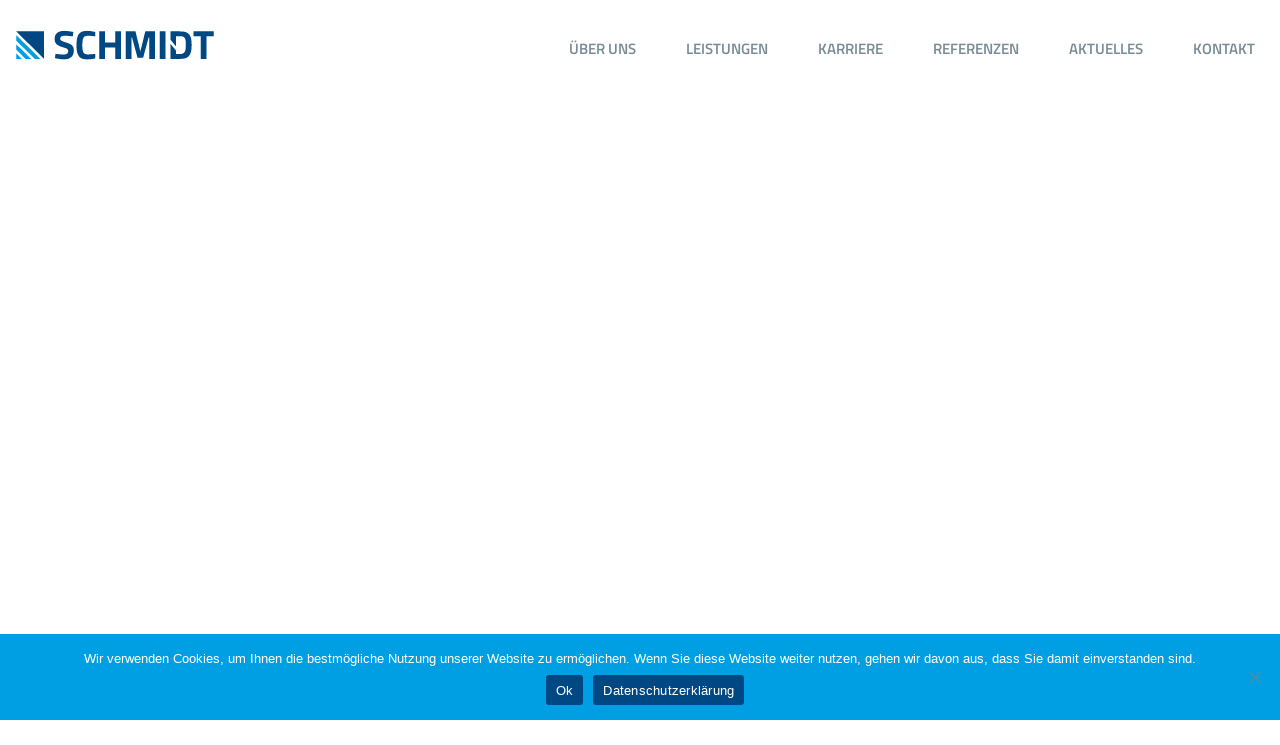

--- FILE ---
content_type: text/html; charset=UTF-8
request_url: https://www.bauing-schmidt.de/author/kaempfer/
body_size: 38162
content:
<!DOCTYPE html>
<html lang="de" class="no-js " itemscope itemtype="https://schema.org/ProfilePage" >

<head><style>img.lazy{min-height:1px}</style><link href="https://www.bauing-schmidt.de/wp-content/plugins/w3-total-cache/pub/js/lazyload.min.js" as="script">

<meta charset="UTF-8" />
<meta name='robots' content='index, follow, max-image-preview:large, max-snippet:-1, max-video-preview:-1' />
<meta name="format-detection" content="telephone=no">
<meta name="viewport" content="width=device-width, initial-scale=1, maximum-scale=1" />
<link rel="apple-touch-icon" href="https://www.bauing-schmidt.de/wp-content/uploads/2022/12/apple-touch-icon.png" />
<meta name="theme-color" content="#ffffff" media="(prefers-color-scheme: light)">
<meta name="theme-color" content="#ffffff" media="(prefers-color-scheme: dark)">

	<!-- This site is optimized with the Yoast SEO plugin v26.5 - https://yoast.com/wordpress/plugins/seo/ -->
	<title>kaempfer, Author at Ingenieurbüro für Bauwesen Schmidt GmbH</title>
	<link rel="canonical" href="https://www.bauing-schmidt.de/author/kaempfer/" />
	<meta property="og:locale" content="de_DE" />
	<meta property="og:type" content="profile" />
	<meta property="og:title" content="kaempfer, Author at Ingenieurbüro für Bauwesen Schmidt GmbH" />
	<meta property="og:url" content="https://www.bauing-schmidt.de/author/kaempfer/" />
	<meta property="og:site_name" content="Ingenieurbüro für Bauwesen Schmidt GmbH" />
	<meta property="og:image" content="https://secure.gravatar.com/avatar/426fa224d079ee594bf2809a43f14b44?s=500&d=mm&r=g" />
	<meta name="twitter:card" content="summary_large_image" />
	<script type="application/ld+json" class="yoast-schema-graph">{"@context":"https://schema.org","@graph":[{"@type":"ProfilePage","@id":"https://www.bauing-schmidt.de/author/kaempfer/","url":"https://www.bauing-schmidt.de/author/kaempfer/","name":"kaempfer, Author at Ingenieurbüro für Bauwesen Schmidt GmbH","isPartOf":{"@id":"https://www.bauing-schmidt.de/#website"},"primaryImageOfPage":{"@id":"https://www.bauing-schmidt.de/author/kaempfer/#primaryimage"},"image":{"@id":"https://www.bauing-schmidt.de/author/kaempfer/#primaryimage"},"thumbnailUrl":"https://www.bauing-schmidt.de/wp-content/uploads/2022/12/Bruecke-Eifel.jpg","breadcrumb":{"@id":"https://www.bauing-schmidt.de/author/kaempfer/#breadcrumb"},"inLanguage":"de","potentialAction":[{"@type":"ReadAction","target":["https://www.bauing-schmidt.de/author/kaempfer/"]}]},{"@type":"ImageObject","inLanguage":"de","@id":"https://www.bauing-schmidt.de/author/kaempfer/#primaryimage","url":"https://www.bauing-schmidt.de/wp-content/uploads/2022/12/Bruecke-Eifel.jpg","contentUrl":"https://www.bauing-schmidt.de/wp-content/uploads/2022/12/Bruecke-Eifel.jpg","width":1280,"height":960,"caption":"Zerstörte Brücke nach Hochwasser"},{"@type":"BreadcrumbList","@id":"https://www.bauing-schmidt.de/author/kaempfer/#breadcrumb","itemListElement":[{"@type":"ListItem","position":1,"name":"Home","item":"https://www.bauing-schmidt.de/"},{"@type":"ListItem","position":2,"name":"Archives for kaempfer"}]},{"@type":"WebSite","@id":"https://www.bauing-schmidt.de/#website","url":"https://www.bauing-schmidt.de/","name":"Ingenieurbüro für Bauwesen Schmidt GmbH","description":"Ingenieurbüro für Bauwesen","publisher":{"@id":"https://www.bauing-schmidt.de/#organization"},"potentialAction":[{"@type":"SearchAction","target":{"@type":"EntryPoint","urlTemplate":"https://www.bauing-schmidt.de/?s={search_term_string}"},"query-input":{"@type":"PropertyValueSpecification","valueRequired":true,"valueName":"search_term_string"}}],"inLanguage":"de"},{"@type":"Organization","@id":"https://www.bauing-schmidt.de/#organization","name":"Ingenieurbüro für Bauwesen Schmidt GmbH","url":"https://www.bauing-schmidt.de/","logo":{"@type":"ImageObject","inLanguage":"de","@id":"https://www.bauing-schmidt.de/#/schema/logo/image/","url":"https://www.bauing-schmidt.de/wp-content/uploads/2022/12/apple-touch-icon.png","contentUrl":"https://www.bauing-schmidt.de/wp-content/uploads/2022/12/apple-touch-icon.png","width":180,"height":180,"caption":"Ingenieurbüro für Bauwesen Schmidt GmbH"},"image":{"@id":"https://www.bauing-schmidt.de/#/schema/logo/image/"},"sameAs":["https://www.facebook.com/profile.php?id=100091613065805","https://www.xing.com/pages/ingenieurburofurbauwesenschmidtgmbh","https://de.linkedin.com/company/ingenieurbro-fr-bauwesen-schmidt-gmbh","https://www.instagram.com/ingenieur_bauwesen_schmidt/"]},{"@type":"Person","@id":"https://www.bauing-schmidt.de/#/schema/person/3a125ef31db289840a8852b81b08a9b5","name":"kaempfer","image":{"@type":"ImageObject","inLanguage":"de","@id":"https://www.bauing-schmidt.de/#/schema/person/image/","url":"https://secure.gravatar.com/avatar/7acbb8c0c69009719e816c37141962a1d03d49e782b23f06be910a58aea24484?s=96&d=mm&r=g","contentUrl":"https://secure.gravatar.com/avatar/7acbb8c0c69009719e816c37141962a1d03d49e782b23f06be910a58aea24484?s=96&d=mm&r=g","caption":"kaempfer"},"mainEntityOfPage":{"@id":"https://www.bauing-schmidt.de/author/kaempfer/"}}]}</script>
	<!-- / Yoast SEO plugin. -->


<link rel="alternate" type="application/rss+xml" title="Ingenieurbüro für Bauwesen Schmidt GmbH &raquo; Feed" href="https://www.bauing-schmidt.de/feed/" />
<link rel="alternate" type="application/rss+xml" title="Ingenieurbüro für Bauwesen Schmidt GmbH &raquo; Kommentar-Feed" href="https://www.bauing-schmidt.de/comments/feed/" />
<link rel="alternate" type="application/rss+xml" title="Ingenieurbüro für Bauwesen Schmidt GmbH &raquo; Feed für Beiträge von kaempfer" href="https://www.bauing-schmidt.de/author/kaempfer/feed/" />
<style id='wp-img-auto-sizes-contain-inline-css' type='text/css'>
img:is([sizes=auto i],[sizes^="auto," i]){contain-intrinsic-size:3000px 1500px}
/*# sourceURL=wp-img-auto-sizes-contain-inline-css */
</style>
<style id='wp-emoji-styles-inline-css' type='text/css'>

	img.wp-smiley, img.emoji {
		display: inline !important;
		border: none !important;
		box-shadow: none !important;
		height: 1em !important;
		width: 1em !important;
		margin: 0 0.07em !important;
		vertical-align: -0.1em !important;
		background: none !important;
		padding: 0 !important;
	}
/*# sourceURL=wp-emoji-styles-inline-css */
</style>
<style id='wp-block-library-inline-css' type='text/css'>
:root{--wp-block-synced-color:#7a00df;--wp-block-synced-color--rgb:122,0,223;--wp-bound-block-color:var(--wp-block-synced-color);--wp-editor-canvas-background:#ddd;--wp-admin-theme-color:#007cba;--wp-admin-theme-color--rgb:0,124,186;--wp-admin-theme-color-darker-10:#006ba1;--wp-admin-theme-color-darker-10--rgb:0,107,160.5;--wp-admin-theme-color-darker-20:#005a87;--wp-admin-theme-color-darker-20--rgb:0,90,135;--wp-admin-border-width-focus:2px}@media (min-resolution:192dpi){:root{--wp-admin-border-width-focus:1.5px}}.wp-element-button{cursor:pointer}:root .has-very-light-gray-background-color{background-color:#eee}:root .has-very-dark-gray-background-color{background-color:#313131}:root .has-very-light-gray-color{color:#eee}:root .has-very-dark-gray-color{color:#313131}:root .has-vivid-green-cyan-to-vivid-cyan-blue-gradient-background{background:linear-gradient(135deg,#00d084,#0693e3)}:root .has-purple-crush-gradient-background{background:linear-gradient(135deg,#34e2e4,#4721fb 50%,#ab1dfe)}:root .has-hazy-dawn-gradient-background{background:linear-gradient(135deg,#faaca8,#dad0ec)}:root .has-subdued-olive-gradient-background{background:linear-gradient(135deg,#fafae1,#67a671)}:root .has-atomic-cream-gradient-background{background:linear-gradient(135deg,#fdd79a,#004a59)}:root .has-nightshade-gradient-background{background:linear-gradient(135deg,#330968,#31cdcf)}:root .has-midnight-gradient-background{background:linear-gradient(135deg,#020381,#2874fc)}:root{--wp--preset--font-size--normal:16px;--wp--preset--font-size--huge:42px}.has-regular-font-size{font-size:1em}.has-larger-font-size{font-size:2.625em}.has-normal-font-size{font-size:var(--wp--preset--font-size--normal)}.has-huge-font-size{font-size:var(--wp--preset--font-size--huge)}.has-text-align-center{text-align:center}.has-text-align-left{text-align:left}.has-text-align-right{text-align:right}.has-fit-text{white-space:nowrap!important}#end-resizable-editor-section{display:none}.aligncenter{clear:both}.items-justified-left{justify-content:flex-start}.items-justified-center{justify-content:center}.items-justified-right{justify-content:flex-end}.items-justified-space-between{justify-content:space-between}.screen-reader-text{border:0;clip-path:inset(50%);height:1px;margin:-1px;overflow:hidden;padding:0;position:absolute;width:1px;word-wrap:normal!important}.screen-reader-text:focus{background-color:#ddd;clip-path:none;color:#444;display:block;font-size:1em;height:auto;left:5px;line-height:normal;padding:15px 23px 14px;text-decoration:none;top:5px;width:auto;z-index:100000}html :where(.has-border-color){border-style:solid}html :where([style*=border-top-color]){border-top-style:solid}html :where([style*=border-right-color]){border-right-style:solid}html :where([style*=border-bottom-color]){border-bottom-style:solid}html :where([style*=border-left-color]){border-left-style:solid}html :where([style*=border-width]){border-style:solid}html :where([style*=border-top-width]){border-top-style:solid}html :where([style*=border-right-width]){border-right-style:solid}html :where([style*=border-bottom-width]){border-bottom-style:solid}html :where([style*=border-left-width]){border-left-style:solid}html :where(img[class*=wp-image-]){height:auto;max-width:100%}:where(figure){margin:0 0 1em}html :where(.is-position-sticky){--wp-admin--admin-bar--position-offset:var(--wp-admin--admin-bar--height,0px)}@media screen and (max-width:600px){html :where(.is-position-sticky){--wp-admin--admin-bar--position-offset:0px}}

/*# sourceURL=wp-block-library-inline-css */
</style><style id='wp-block-archives-inline-css' type='text/css'>
.wp-block-archives{box-sizing:border-box}.wp-block-archives-dropdown label{display:block}
/*# sourceURL=https://www.bauing-schmidt.de/wp-includes/blocks/archives/style.min.css */
</style>
<style id='wp-block-heading-inline-css' type='text/css'>
h1:where(.wp-block-heading).has-background,h2:where(.wp-block-heading).has-background,h3:where(.wp-block-heading).has-background,h4:where(.wp-block-heading).has-background,h5:where(.wp-block-heading).has-background,h6:where(.wp-block-heading).has-background{padding:1.25em 2.375em}h1.has-text-align-left[style*=writing-mode]:where([style*=vertical-lr]),h1.has-text-align-right[style*=writing-mode]:where([style*=vertical-rl]),h2.has-text-align-left[style*=writing-mode]:where([style*=vertical-lr]),h2.has-text-align-right[style*=writing-mode]:where([style*=vertical-rl]),h3.has-text-align-left[style*=writing-mode]:where([style*=vertical-lr]),h3.has-text-align-right[style*=writing-mode]:where([style*=vertical-rl]),h4.has-text-align-left[style*=writing-mode]:where([style*=vertical-lr]),h4.has-text-align-right[style*=writing-mode]:where([style*=vertical-rl]),h5.has-text-align-left[style*=writing-mode]:where([style*=vertical-lr]),h5.has-text-align-right[style*=writing-mode]:where([style*=vertical-rl]),h6.has-text-align-left[style*=writing-mode]:where([style*=vertical-lr]),h6.has-text-align-right[style*=writing-mode]:where([style*=vertical-rl]){rotate:180deg}
/*# sourceURL=https://www.bauing-schmidt.de/wp-includes/blocks/heading/style.min.css */
</style>
<style id='wp-block-search-inline-css' type='text/css'>
.wp-block-search__button{margin-left:10px;word-break:normal}.wp-block-search__button.has-icon{line-height:0}.wp-block-search__button svg{height:1.25em;min-height:24px;min-width:24px;width:1.25em;fill:currentColor;vertical-align:text-bottom}:where(.wp-block-search__button){border:1px solid #ccc;padding:6px 10px}.wp-block-search__inside-wrapper{display:flex;flex:auto;flex-wrap:nowrap;max-width:100%}.wp-block-search__label{width:100%}.wp-block-search.wp-block-search__button-only .wp-block-search__button{box-sizing:border-box;display:flex;flex-shrink:0;justify-content:center;margin-left:0;max-width:100%}.wp-block-search.wp-block-search__button-only .wp-block-search__inside-wrapper{min-width:0!important;transition-property:width}.wp-block-search.wp-block-search__button-only .wp-block-search__input{flex-basis:100%;transition-duration:.3s}.wp-block-search.wp-block-search__button-only.wp-block-search__searchfield-hidden,.wp-block-search.wp-block-search__button-only.wp-block-search__searchfield-hidden .wp-block-search__inside-wrapper{overflow:hidden}.wp-block-search.wp-block-search__button-only.wp-block-search__searchfield-hidden .wp-block-search__input{border-left-width:0!important;border-right-width:0!important;flex-basis:0;flex-grow:0;margin:0;min-width:0!important;padding-left:0!important;padding-right:0!important;width:0!important}:where(.wp-block-search__input){appearance:none;border:1px solid #949494;flex-grow:1;font-family:inherit;font-size:inherit;font-style:inherit;font-weight:inherit;letter-spacing:inherit;line-height:inherit;margin-left:0;margin-right:0;min-width:3rem;padding:8px;text-decoration:unset!important;text-transform:inherit}:where(.wp-block-search__button-inside .wp-block-search__inside-wrapper){background-color:#fff;border:1px solid #949494;box-sizing:border-box;padding:4px}:where(.wp-block-search__button-inside .wp-block-search__inside-wrapper) .wp-block-search__input{border:none;border-radius:0;padding:0 4px}:where(.wp-block-search__button-inside .wp-block-search__inside-wrapper) .wp-block-search__input:focus{outline:none}:where(.wp-block-search__button-inside .wp-block-search__inside-wrapper) :where(.wp-block-search__button){padding:4px 8px}.wp-block-search.aligncenter .wp-block-search__inside-wrapper{margin:auto}.wp-block[data-align=right] .wp-block-search.wp-block-search__button-only .wp-block-search__inside-wrapper{float:right}
/*# sourceURL=https://www.bauing-schmidt.de/wp-includes/blocks/search/style.min.css */
</style>
<style id='wp-block-paragraph-inline-css' type='text/css'>
.is-small-text{font-size:.875em}.is-regular-text{font-size:1em}.is-large-text{font-size:2.25em}.is-larger-text{font-size:3em}.has-drop-cap:not(:focus):first-letter{float:left;font-size:8.4em;font-style:normal;font-weight:100;line-height:.68;margin:.05em .1em 0 0;text-transform:uppercase}body.rtl .has-drop-cap:not(:focus):first-letter{float:none;margin-left:.1em}p.has-drop-cap.has-background{overflow:hidden}:root :where(p.has-background){padding:1.25em 2.375em}:where(p.has-text-color:not(.has-link-color)) a{color:inherit}p.has-text-align-left[style*="writing-mode:vertical-lr"],p.has-text-align-right[style*="writing-mode:vertical-rl"]{rotate:180deg}
/*# sourceURL=https://www.bauing-schmidt.de/wp-includes/blocks/paragraph/style.min.css */
</style>
<style id='global-styles-inline-css' type='text/css'>
:root{--wp--preset--aspect-ratio--square: 1;--wp--preset--aspect-ratio--4-3: 4/3;--wp--preset--aspect-ratio--3-4: 3/4;--wp--preset--aspect-ratio--3-2: 3/2;--wp--preset--aspect-ratio--2-3: 2/3;--wp--preset--aspect-ratio--16-9: 16/9;--wp--preset--aspect-ratio--9-16: 9/16;--wp--preset--color--black: #000000;--wp--preset--color--cyan-bluish-gray: #abb8c3;--wp--preset--color--white: #ffffff;--wp--preset--color--pale-pink: #f78da7;--wp--preset--color--vivid-red: #cf2e2e;--wp--preset--color--luminous-vivid-orange: #ff6900;--wp--preset--color--luminous-vivid-amber: #fcb900;--wp--preset--color--light-green-cyan: #7bdcb5;--wp--preset--color--vivid-green-cyan: #00d084;--wp--preset--color--pale-cyan-blue: #8ed1fc;--wp--preset--color--vivid-cyan-blue: #0693e3;--wp--preset--color--vivid-purple: #9b51e0;--wp--preset--gradient--vivid-cyan-blue-to-vivid-purple: linear-gradient(135deg,rgb(6,147,227) 0%,rgb(155,81,224) 100%);--wp--preset--gradient--light-green-cyan-to-vivid-green-cyan: linear-gradient(135deg,rgb(122,220,180) 0%,rgb(0,208,130) 100%);--wp--preset--gradient--luminous-vivid-amber-to-luminous-vivid-orange: linear-gradient(135deg,rgb(252,185,0) 0%,rgb(255,105,0) 100%);--wp--preset--gradient--luminous-vivid-orange-to-vivid-red: linear-gradient(135deg,rgb(255,105,0) 0%,rgb(207,46,46) 100%);--wp--preset--gradient--very-light-gray-to-cyan-bluish-gray: linear-gradient(135deg,rgb(238,238,238) 0%,rgb(169,184,195) 100%);--wp--preset--gradient--cool-to-warm-spectrum: linear-gradient(135deg,rgb(74,234,220) 0%,rgb(151,120,209) 20%,rgb(207,42,186) 40%,rgb(238,44,130) 60%,rgb(251,105,98) 80%,rgb(254,248,76) 100%);--wp--preset--gradient--blush-light-purple: linear-gradient(135deg,rgb(255,206,236) 0%,rgb(152,150,240) 100%);--wp--preset--gradient--blush-bordeaux: linear-gradient(135deg,rgb(254,205,165) 0%,rgb(254,45,45) 50%,rgb(107,0,62) 100%);--wp--preset--gradient--luminous-dusk: linear-gradient(135deg,rgb(255,203,112) 0%,rgb(199,81,192) 50%,rgb(65,88,208) 100%);--wp--preset--gradient--pale-ocean: linear-gradient(135deg,rgb(255,245,203) 0%,rgb(182,227,212) 50%,rgb(51,167,181) 100%);--wp--preset--gradient--electric-grass: linear-gradient(135deg,rgb(202,248,128) 0%,rgb(113,206,126) 100%);--wp--preset--gradient--midnight: linear-gradient(135deg,rgb(2,3,129) 0%,rgb(40,116,252) 100%);--wp--preset--font-size--small: 13px;--wp--preset--font-size--medium: 20px;--wp--preset--font-size--large: 36px;--wp--preset--font-size--x-large: 42px;--wp--preset--spacing--20: 0.44rem;--wp--preset--spacing--30: 0.67rem;--wp--preset--spacing--40: 1rem;--wp--preset--spacing--50: 1.5rem;--wp--preset--spacing--60: 2.25rem;--wp--preset--spacing--70: 3.38rem;--wp--preset--spacing--80: 5.06rem;--wp--preset--shadow--natural: 6px 6px 9px rgba(0, 0, 0, 0.2);--wp--preset--shadow--deep: 12px 12px 50px rgba(0, 0, 0, 0.4);--wp--preset--shadow--sharp: 6px 6px 0px rgba(0, 0, 0, 0.2);--wp--preset--shadow--outlined: 6px 6px 0px -3px rgb(255, 255, 255), 6px 6px rgb(0, 0, 0);--wp--preset--shadow--crisp: 6px 6px 0px rgb(0, 0, 0);}:where(.is-layout-flex){gap: 0.5em;}:where(.is-layout-grid){gap: 0.5em;}body .is-layout-flex{display: flex;}.is-layout-flex{flex-wrap: wrap;align-items: center;}.is-layout-flex > :is(*, div){margin: 0;}body .is-layout-grid{display: grid;}.is-layout-grid > :is(*, div){margin: 0;}:where(.wp-block-columns.is-layout-flex){gap: 2em;}:where(.wp-block-columns.is-layout-grid){gap: 2em;}:where(.wp-block-post-template.is-layout-flex){gap: 1.25em;}:where(.wp-block-post-template.is-layout-grid){gap: 1.25em;}.has-black-color{color: var(--wp--preset--color--black) !important;}.has-cyan-bluish-gray-color{color: var(--wp--preset--color--cyan-bluish-gray) !important;}.has-white-color{color: var(--wp--preset--color--white) !important;}.has-pale-pink-color{color: var(--wp--preset--color--pale-pink) !important;}.has-vivid-red-color{color: var(--wp--preset--color--vivid-red) !important;}.has-luminous-vivid-orange-color{color: var(--wp--preset--color--luminous-vivid-orange) !important;}.has-luminous-vivid-amber-color{color: var(--wp--preset--color--luminous-vivid-amber) !important;}.has-light-green-cyan-color{color: var(--wp--preset--color--light-green-cyan) !important;}.has-vivid-green-cyan-color{color: var(--wp--preset--color--vivid-green-cyan) !important;}.has-pale-cyan-blue-color{color: var(--wp--preset--color--pale-cyan-blue) !important;}.has-vivid-cyan-blue-color{color: var(--wp--preset--color--vivid-cyan-blue) !important;}.has-vivid-purple-color{color: var(--wp--preset--color--vivid-purple) !important;}.has-black-background-color{background-color: var(--wp--preset--color--black) !important;}.has-cyan-bluish-gray-background-color{background-color: var(--wp--preset--color--cyan-bluish-gray) !important;}.has-white-background-color{background-color: var(--wp--preset--color--white) !important;}.has-pale-pink-background-color{background-color: var(--wp--preset--color--pale-pink) !important;}.has-vivid-red-background-color{background-color: var(--wp--preset--color--vivid-red) !important;}.has-luminous-vivid-orange-background-color{background-color: var(--wp--preset--color--luminous-vivid-orange) !important;}.has-luminous-vivid-amber-background-color{background-color: var(--wp--preset--color--luminous-vivid-amber) !important;}.has-light-green-cyan-background-color{background-color: var(--wp--preset--color--light-green-cyan) !important;}.has-vivid-green-cyan-background-color{background-color: var(--wp--preset--color--vivid-green-cyan) !important;}.has-pale-cyan-blue-background-color{background-color: var(--wp--preset--color--pale-cyan-blue) !important;}.has-vivid-cyan-blue-background-color{background-color: var(--wp--preset--color--vivid-cyan-blue) !important;}.has-vivid-purple-background-color{background-color: var(--wp--preset--color--vivid-purple) !important;}.has-black-border-color{border-color: var(--wp--preset--color--black) !important;}.has-cyan-bluish-gray-border-color{border-color: var(--wp--preset--color--cyan-bluish-gray) !important;}.has-white-border-color{border-color: var(--wp--preset--color--white) !important;}.has-pale-pink-border-color{border-color: var(--wp--preset--color--pale-pink) !important;}.has-vivid-red-border-color{border-color: var(--wp--preset--color--vivid-red) !important;}.has-luminous-vivid-orange-border-color{border-color: var(--wp--preset--color--luminous-vivid-orange) !important;}.has-luminous-vivid-amber-border-color{border-color: var(--wp--preset--color--luminous-vivid-amber) !important;}.has-light-green-cyan-border-color{border-color: var(--wp--preset--color--light-green-cyan) !important;}.has-vivid-green-cyan-border-color{border-color: var(--wp--preset--color--vivid-green-cyan) !important;}.has-pale-cyan-blue-border-color{border-color: var(--wp--preset--color--pale-cyan-blue) !important;}.has-vivid-cyan-blue-border-color{border-color: var(--wp--preset--color--vivid-cyan-blue) !important;}.has-vivid-purple-border-color{border-color: var(--wp--preset--color--vivid-purple) !important;}.has-vivid-cyan-blue-to-vivid-purple-gradient-background{background: var(--wp--preset--gradient--vivid-cyan-blue-to-vivid-purple) !important;}.has-light-green-cyan-to-vivid-green-cyan-gradient-background{background: var(--wp--preset--gradient--light-green-cyan-to-vivid-green-cyan) !important;}.has-luminous-vivid-amber-to-luminous-vivid-orange-gradient-background{background: var(--wp--preset--gradient--luminous-vivid-amber-to-luminous-vivid-orange) !important;}.has-luminous-vivid-orange-to-vivid-red-gradient-background{background: var(--wp--preset--gradient--luminous-vivid-orange-to-vivid-red) !important;}.has-very-light-gray-to-cyan-bluish-gray-gradient-background{background: var(--wp--preset--gradient--very-light-gray-to-cyan-bluish-gray) !important;}.has-cool-to-warm-spectrum-gradient-background{background: var(--wp--preset--gradient--cool-to-warm-spectrum) !important;}.has-blush-light-purple-gradient-background{background: var(--wp--preset--gradient--blush-light-purple) !important;}.has-blush-bordeaux-gradient-background{background: var(--wp--preset--gradient--blush-bordeaux) !important;}.has-luminous-dusk-gradient-background{background: var(--wp--preset--gradient--luminous-dusk) !important;}.has-pale-ocean-gradient-background{background: var(--wp--preset--gradient--pale-ocean) !important;}.has-electric-grass-gradient-background{background: var(--wp--preset--gradient--electric-grass) !important;}.has-midnight-gradient-background{background: var(--wp--preset--gradient--midnight) !important;}.has-small-font-size{font-size: var(--wp--preset--font-size--small) !important;}.has-medium-font-size{font-size: var(--wp--preset--font-size--medium) !important;}.has-large-font-size{font-size: var(--wp--preset--font-size--large) !important;}.has-x-large-font-size{font-size: var(--wp--preset--font-size--x-large) !important;}
/*# sourceURL=global-styles-inline-css */
</style>

<style id='classic-theme-styles-inline-css' type='text/css'>
/*! This file is auto-generated */
.wp-block-button__link{color:#fff;background-color:#32373c;border-radius:9999px;box-shadow:none;text-decoration:none;padding:calc(.667em + 2px) calc(1.333em + 2px);font-size:1.125em}.wp-block-file__button{background:#32373c;color:#fff;text-decoration:none}
/*# sourceURL=/wp-includes/css/classic-themes.min.css */
</style>
<link rel='stylesheet' id='Backdrop Styles-css' href='https://www.bauing-schmidt.de/backdrop.css?ver=1765717692' type='text/css' media='all' />
<link rel='stylesheet' id='contact-form-7-css' href='https://www.bauing-schmidt.de/wp-content/plugins/contact-form-7/includes/css/styles.css?ver=6.1.4' type='text/css' media='all' />
<link rel='stylesheet' id='cookie-notice-front-css' href='https://www.bauing-schmidt.de/wp-content/plugins/cookie-notice/css/front.min.css?ver=2.5.11' type='text/css' media='all' />
<link rel='stylesheet' id='image-map-pro-dist-css-css' href='https://www.bauing-schmidt.de/wp-content/plugins/image-map-pro-wordpress/css/image-map-pro.min.css?ver=5.6.8' type='text/css' media='' />
<link rel='stylesheet' id='mfn-be-css' href='https://www.bauing-schmidt.de/wp-content/themes/betheme/css/be.css?ver=28.1.13' type='text/css' media='all' />
<link rel='stylesheet' id='mfn-animations-css' href='https://www.bauing-schmidt.de/wp-content/themes/betheme/assets/animations/animations.min.css?ver=28.1.13' type='text/css' media='all' />
<link rel='stylesheet' id='mfn-font-awesome-css' href='https://www.bauing-schmidt.de/wp-content/themes/betheme/fonts/fontawesome/fontawesome.css?ver=28.1.13' type='text/css' media='all' />
<link rel='stylesheet' id='mfn-responsive-css' href='https://www.bauing-schmidt.de/wp-content/themes/betheme/css/responsive.css?ver=28.1.13' type='text/css' media='all' />
<style id='mfn-dynamic-inline-css' type='text/css'>
@font-face{font-family:"Titillium 300";src:url("https://www.bauing-schmidt.de/wp-content/uploads/2022/10/titillium-web-v15-latin-300.woff") format("woff"),url("https://www.bauing-schmidt.de/wp-content/uploads/2022/10/titillium-web-v15-latin-300.ttf") format("truetype");font-weight:normal;font-style:normal;font-display:swap}@font-face{font-family:"Titillium 400";src:url("https://www.bauing-schmidt.de/wp-content/uploads/2022/10/titillium-web-v15-latin-regular.woff") format("woff"),url("https://www.bauing-schmidt.de/wp-content/uploads/2022/10/titillium-web-v15-latin-regular.ttf") format("truetype");font-weight:normal;font-style:normal;font-display:swap}@font-face{font-family:"Titillium 700";src:url("https://www.bauing-schmidt.de/wp-content/uploads/2022/10/titillium-web-v15-latin-700.woff") format("woff"),url("https://www.bauing-schmidt.de/wp-content/uploads/2022/10/titillium-web-v15-latin-700.ttf") format("truetype");font-weight:normal;font-style:normal;font-display:swap}@font-face{font-family:"Titillium 600";src:url("https://www.bauing-schmidt.de/wp-content/uploads/2022/10/titillium-web-v15-latin-600.woff") format("woff"),url("https://www.bauing-schmidt.de/wp-content/uploads/2022/10/titillium-web-v15-latin-600.ttf") format("truetype");font-weight:normal;font-style:normal;font-display:swap}
html{background-color:#ffffff}#Wrapper,#Content,.mfn-popup .mfn-popup-content,.mfn-off-canvas-sidebar .mfn-off-canvas-content-wrapper,.mfn-cart-holder,.mfn-header-login,#Top_bar .search_wrapper,#Top_bar .top_bar_right .mfn-live-search-box,.column_livesearch .mfn-live-search-wrapper,.column_livesearch .mfn-live-search-box{background-color:#ffffff}.layout-boxed.mfn-bebuilder-header.mfn-ui #Wrapper .mfn-only-sample-content{background-color:#ffffff}body:not(.template-slider) #Header{min-height:0px}body.header-below:not(.template-slider) #Header{padding-top:0px}#Footer .widgets_wrapper{padding:70px 0}.elementor-page.elementor-default #Content .the_content .section_wrapper{max-width:100%}.elementor-page.elementor-default #Content .section.the_content{width:100%}.elementor-page.elementor-default #Content .section_wrapper .the_content_wrapper{margin-left:0;margin-right:0;width:100%}body,span.date_label,.timeline_items li h3 span,input[type="date"],input[type="text"],input[type="password"],input[type="tel"],input[type="email"],input[type="url"],textarea,select,.offer_li .title h3,.mfn-menu-item-megamenu{font-family:"Titillium 400",-apple-system,BlinkMacSystemFont,"Segoe UI",Roboto,Oxygen-Sans,Ubuntu,Cantarell,"Helvetica Neue",sans-serif}.lead,.big{font-family:"Titillium 400",-apple-system,BlinkMacSystemFont,"Segoe UI",Roboto,Oxygen-Sans,Ubuntu,Cantarell,"Helvetica Neue",sans-serif}#menu > ul > li > a,#overlay-menu ul li a{font-family:"Titillium 700",-apple-system,BlinkMacSystemFont,"Segoe UI",Roboto,Oxygen-Sans,Ubuntu,Cantarell,"Helvetica Neue",sans-serif}#Subheader .title{font-family:"Titillium 300",-apple-system,BlinkMacSystemFont,"Segoe UI",Roboto,Oxygen-Sans,Ubuntu,Cantarell,"Helvetica Neue",sans-serif}h1,h2,h3,h4,.text-logo #logo{font-family:"Titillium 300",-apple-system,BlinkMacSystemFont,"Segoe UI",Roboto,Oxygen-Sans,Ubuntu,Cantarell,"Helvetica Neue",sans-serif}h5,h6{font-family:"Titillium 400",-apple-system,BlinkMacSystemFont,"Segoe UI",Roboto,Oxygen-Sans,Ubuntu,Cantarell,"Helvetica Neue",sans-serif}blockquote{font-family:"Titillium 400",-apple-system,BlinkMacSystemFont,"Segoe UI",Roboto,Oxygen-Sans,Ubuntu,Cantarell,"Helvetica Neue",sans-serif}.chart_box .chart .num,.counter .desc_wrapper .number-wrapper,.how_it_works .image .number,.pricing-box .plan-header .price,.quick_fact .number-wrapper,.woocommerce .product div.entry-summary .price{font-family:"Titillium 400",-apple-system,BlinkMacSystemFont,"Segoe UI",Roboto,Oxygen-Sans,Ubuntu,Cantarell,"Helvetica Neue",sans-serif}body,.mfn-menu-item-megamenu{font-size:18px;line-height:28px;font-weight:;letter-spacing:0px}.lead,.big{font-size:20px;line-height:30px;font-weight:;letter-spacing:0px}#menu > ul > li > a,#overlay-menu ul li a{font-size:16px;font-weight:;letter-spacing:0px}#overlay-menu ul li a{line-height:24px}#Subheader .title{font-size:56px;line-height:64px;font-weight:;letter-spacing:0px}h1,.text-logo #logo{font-size:56px;line-height:64px;font-weight:;letter-spacing:0px}h2{font-size:48px;line-height:52px;font-weight:;letter-spacing:0px}h3,.woocommerce ul.products li.product h3,.woocommerce #customer_login h2{font-size:32px;line-height:36px;font-weight:;letter-spacing:0px}h4,.woocommerce .woocommerce-order-details__title,.woocommerce .wc-bacs-bank-details-heading,.woocommerce .woocommerce-customer-details h2{font-size:24px;line-height:28px;font-weight:;letter-spacing:0px}h5{font-size:20px;line-height:24px;font-weight:;letter-spacing:0px}h6{font-size:15px;line-height:26px;font-weight:;letter-spacing:0px}#Intro .intro-title{font-size:70px;line-height:70px;font-weight:;letter-spacing:0px}@media only screen and (min-width:768px) and (max-width:959px){body,.mfn-menu-item-megamenu{font-size:18px;line-height:28px;font-weight:;letter-spacing:0px}.lead,.big{font-size:20px;line-height:30px;font-weight:;letter-spacing:0px}#menu > ul > li > a,#overlay-menu ul li a{font-size:16px;font-weight:;letter-spacing:0px}#overlay-menu ul li a{line-height:24px}#Subheader .title{font-size:24px;line-height:28px;font-weight:;letter-spacing:0px}h1,.text-logo #logo{font-size:56px;line-height:64px;font-weight:;letter-spacing:0px}h2{font-size:48px;line-height:52px;font-weight:;letter-spacing:0px}h3,.woocommerce ul.products li.product h3,.woocommerce #customer_login h2{font-size:32px;line-height:36px;font-weight:;letter-spacing:0px}h4,.woocommerce .woocommerce-order-details__title,.woocommerce .wc-bacs-bank-details-heading,.woocommerce .woocommerce-customer-details h2{font-size:24px;line-height:28px;font-weight:;letter-spacing:0px}h5{font-size:20px;line-height:24px;font-weight:;letter-spacing:0px}h6{font-size:15px;line-height:26px;font-weight:;letter-spacing:0px}#Intro .intro-title{font-size:24px;line-height:28px;font-weight:;letter-spacing:0px}blockquote{font-size:15px}.chart_box .chart .num{font-size:45px;line-height:45px}.counter .desc_wrapper .number-wrapper{font-size:45px;line-height:45px}.counter .desc_wrapper .title{font-size:14px;line-height:18px}.faq .question .title{font-size:14px}.fancy_heading .title{font-size:38px;line-height:38px}.offer .offer_li .desc_wrapper .title h3{font-size:32px;line-height:32px}.offer_thumb_ul li.offer_thumb_li .desc_wrapper .title h3{font-size:32px;line-height:32px}.pricing-box .plan-header h2{font-size:27px;line-height:27px}.pricing-box .plan-header .price > span{font-size:40px;line-height:40px}.pricing-box .plan-header .price sup.currency{font-size:18px;line-height:18px}.pricing-box .plan-header .price sup.period{font-size:14px;line-height:14px}.quick_fact .number-wrapper{font-size:80px;line-height:80px}.trailer_box .desc h2{font-size:27px;line-height:27px}.widget > h3{font-size:17px;line-height:20px}}@media only screen and (min-width:480px) and (max-width:767px){body,.mfn-menu-item-megamenu{font-size:18px;line-height:28px;font-weight:;letter-spacing:0px}.lead,.big{font-size:20px;line-height:30px;font-weight:;letter-spacing:0px}#menu > ul > li > a,#overlay-menu ul li a{font-size:16px;font-weight:;letter-spacing:0px}#overlay-menu ul li a{line-height:24px}#Subheader .title{font-size:32px;line-height:36px;font-weight:;letter-spacing:0px}h1,.text-logo #logo{font-size:32px;line-height:36px;font-weight:;letter-spacing:0px}h2{font-size:28px;line-height:32px;font-weight:;letter-spacing:0px}h3,.woocommerce ul.products li.product h3,.woocommerce #customer_login h2{font-size:22px;line-height:26px;font-weight:;letter-spacing:0px}h4,.woocommerce .woocommerce-order-details__title,.woocommerce .wc-bacs-bank-details-heading,.woocommerce .woocommerce-customer-details h2{font-size:24px;line-height:28px;font-weight:;letter-spacing:0px}h5{font-size:20px;line-height:24px;font-weight:;letter-spacing:0px}h6{font-size:15px;line-height:26px;font-weight:;letter-spacing:0px}#Intro .intro-title{font-size:24px;line-height:28px;font-weight:;letter-spacing:0px}blockquote{font-size:14px}.chart_box .chart .num{font-size:40px;line-height:40px}.counter .desc_wrapper .number-wrapper{font-size:40px;line-height:40px}.counter .desc_wrapper .title{font-size:13px;line-height:16px}.faq .question .title{font-size:13px}.fancy_heading .title{font-size:34px;line-height:34px}.offer .offer_li .desc_wrapper .title h3{font-size:28px;line-height:28px}.offer_thumb_ul li.offer_thumb_li .desc_wrapper .title h3{font-size:28px;line-height:28px}.pricing-box .plan-header h2{font-size:24px;line-height:24px}.pricing-box .plan-header .price > span{font-size:34px;line-height:34px}.pricing-box .plan-header .price sup.currency{font-size:16px;line-height:16px}.pricing-box .plan-header .price sup.period{font-size:13px;line-height:13px}.quick_fact .number-wrapper{font-size:70px;line-height:70px}.trailer_box .desc h2{font-size:24px;line-height:24px}.widget > h3{font-size:16px;line-height:19px}}@media only screen and (max-width:479px){body,.mfn-menu-item-megamenu{font-size:18px;line-height:28px;font-weight:;letter-spacing:0px}.lead,.big{font-size:20px;line-height:30px;font-weight:;letter-spacing:0px}#menu > ul > li > a,#overlay-menu ul li a{font-size:16px;font-weight:;letter-spacing:0px}#overlay-menu ul li a{line-height:24px}#Subheader .title{font-size:32px;line-height:36px;font-weight:;letter-spacing:0px}h1,.text-logo #logo{font-size:32px;line-height:36px;font-weight:;letter-spacing:0px}h2{font-size:28px;line-height:32px;font-weight:;letter-spacing:0px}h3,.woocommerce ul.products li.product h3,.woocommerce #customer_login h2{font-size:22px;line-height:26px;font-weight:;letter-spacing:0px}h4,.woocommerce .woocommerce-order-details__title,.woocommerce .wc-bacs-bank-details-heading,.woocommerce .woocommerce-customer-details h2{font-size:24px;line-height:28px;font-weight:;letter-spacing:0px}h5{font-size:20px;line-height:24px;font-weight:;letter-spacing:0px}h6{font-size:15px;line-height:26px;font-weight:;letter-spacing:0px}#Intro .intro-title{font-size:24px;line-height:28px;font-weight:;letter-spacing:0px}blockquote{font-size:13px}.chart_box .chart .num{font-size:35px;line-height:35px}.counter .desc_wrapper .number-wrapper{font-size:35px;line-height:35px}.counter .desc_wrapper .title{font-size:13px;line-height:26px}.faq .question .title{font-size:13px}.fancy_heading .title{font-size:30px;line-height:30px}.offer .offer_li .desc_wrapper .title h3{font-size:26px;line-height:26px}.offer_thumb_ul li.offer_thumb_li .desc_wrapper .title h3{font-size:26px;line-height:26px}.pricing-box .plan-header h2{font-size:21px;line-height:21px}.pricing-box .plan-header .price > span{font-size:32px;line-height:32px}.pricing-box .plan-header .price sup.currency{font-size:14px;line-height:14px}.pricing-box .plan-header .price sup.period{font-size:13px;line-height:13px}.quick_fact .number-wrapper{font-size:60px;line-height:60px}.trailer_box .desc h2{font-size:21px;line-height:21px}.widget > h3{font-size:15px;line-height:18px}}.with_aside .sidebar.columns{width:23%}.with_aside .sections_group{width:77%}.aside_both .sidebar.columns{width:18%}.aside_both .sidebar.sidebar-1{margin-left:-82%}.aside_both .sections_group{width:64%;margin-left:18%}@media only screen and (min-width:1240px){#Wrapper,.with_aside .content_wrapper{max-width:1440px}body.layout-boxed.mfn-header-scrolled .mfn-header-tmpl.mfn-sticky-layout-width{max-width:1440px;left:0;right:0;margin-left:auto;margin-right:auto}body.layout-boxed:not(.mfn-header-scrolled) .mfn-header-tmpl.mfn-header-layout-width,body.layout-boxed .mfn-header-tmpl.mfn-header-layout-width:not(.mfn-hasSticky){max-width:1440px;left:0;right:0;margin-left:auto;margin-right:auto}body.layout-boxed.mfn-bebuilder-header.mfn-ui .mfn-only-sample-content{max-width:1440px;margin-left:auto;margin-right:auto}.section_wrapper,.container{max-width:1420px}.layout-boxed.header-boxed #Top_bar.is-sticky{max-width:1440px}}@media only screen and (max-width:767px){#Wrapper{max-width:calc(100% - 67px)}.content_wrapper .section_wrapper,.container,.four.columns .widget-area{max-width:550px !important;padding-left:33px;padding-right:33px}}body{--mfn-button-font-family:"Titillium 700";--mfn-button-font-size:14px;--mfn-button-font-weight:700;--mfn-button-font-style:inherit;--mfn-button-letter-spacing:0px;--mfn-button-padding:18px 18px 18px 18px;--mfn-button-border-width:0px;--mfn-button-border-radius:0px;--mfn-button-gap:10px;--mfn-button-transition:0.2s;--mfn-button-color:#ffffff;--mfn-button-color-hover:#ffffff;--mfn-button-bg:#009fe3;--mfn-button-bg-hover:#004884;--mfn-button-border-color:transparent;--mfn-button-border-color-hover:transparent;--mfn-button-icon-color:#ffffff;--mfn-button-icon-color-hover:#ffffff;--mfn-button-box-shadow:unset;--mfn-button-theme-color:#ffffff;--mfn-button-theme-color-hover:#ffffff;--mfn-button-theme-bg:#009fe3;--mfn-button-theme-bg-hover:#004884;--mfn-button-theme-border-color:transparent;--mfn-button-theme-border-color-hover:transparent;--mfn-button-theme-icon-color:#ffffff;--mfn-button-theme-icon-color-hover:#ffffff;--mfn-button-theme-box-shadow:unset;--mfn-button-shop-color:#ffffff;--mfn-button-shop-color-hover:#ffffff;--mfn-button-shop-bg:#009fe3;--mfn-button-shop-bg-hover:#004884;--mfn-button-shop-border-color:transparent;--mfn-button-shop-border-color-hover:transparent;--mfn-button-shop-icon-color:#626262;--mfn-button-shop-icon-color-hover:#626262;--mfn-button-shop-box-shadow:unset;--mfn-button-action-color:#626262;--mfn-button-action-color-hover:#626262;--mfn-button-action-bg:#dbdddf;--mfn-button-action-bg-hover:#d3d3d3;--mfn-button-action-border-color:transparent;--mfn-button-action-border-color-hover:transparent;--mfn-button-action-icon-color:#626262;--mfn-button-action-icon-color-hover:#626262;--mfn-button-action-box-shadow:unset}@media only screen and (max-width:959px){body{}}@media only screen and (max-width:768px){body{}}.mfn-cookies,.mfn-cookies-reopen{--mfn-gdpr2-container-text-color:#626262;--mfn-gdpr2-container-strong-color:#07070a;--mfn-gdpr2-container-bg:#ffffff;--mfn-gdpr2-container-overlay:rgba(25,37,48,0.6);--mfn-gdpr2-details-box-bg:#fbfbfb;--mfn-gdpr2-details-switch-bg:#00032a;--mfn-gdpr2-details-switch-bg-active:#5acb65;--mfn-gdpr2-tabs-text-color:#07070a;--mfn-gdpr2-tabs-text-color-active:#0089f7;--mfn-gdpr2-tabs-border:rgba(8,8,14,0.1);--mfn-gdpr2-buttons-box-bg:#fbfbfb;--mfn-gdpr2-reopen-background:#fff;--mfn-gdpr2-reopen-color:#222}#Top_bar #logo,.header-fixed #Top_bar #logo,.header-plain #Top_bar #logo,.header-transparent #Top_bar #logo{height:60px;line-height:60px;padding:15px 0}.logo-overflow #Top_bar:not(.is-sticky) .logo{height:90px}#Top_bar .menu > li > a{padding:15px 0}.menu-highlight:not(.header-creative) #Top_bar .menu > li > a{margin:20px 0}.header-plain:not(.menu-highlight) #Top_bar .menu > li > a span:not(.description){line-height:90px}.header-fixed #Top_bar .menu > li > a{padding:30px 0}@media only screen and (max-width:767px){.mobile-header-mini #Top_bar #logo{height:50px!important;line-height:50px!important;margin:5px 0}}#Top_bar #logo img.svg{width:207px}.image_frame,.wp-caption{border-width:0px}.alert{border-radius:0px}#Top_bar .top_bar_right .top-bar-right-input input{width:200px}.mfn-live-search-box .mfn-live-search-list{max-height:300px}#Side_slide{right:-250px;width:250px}#Side_slide.left{left:-250px}.blog-teaser li .desc-wrapper .desc{background-position-y:-1px}.mfn-free-delivery-info{--mfn-free-delivery-bar:#009fe3;--mfn-free-delivery-bg:rgba(0,0,0,0.1);--mfn-free-delivery-achieved:#009fe3}#back_to_top i{color:#788a95}@media only screen and ( max-width:767px ){}@media only screen and (min-width:1240px){body:not(.header-simple) #Top_bar #menu{display:block!important}.tr-menu #Top_bar #menu{background:none!important}#Top_bar .menu > li > ul.mfn-megamenu > li{float:left}#Top_bar .menu > li > ul.mfn-megamenu > li.mfn-megamenu-cols-1{width:100%}#Top_bar .menu > li > ul.mfn-megamenu > li.mfn-megamenu-cols-2{width:50%}#Top_bar .menu > li > ul.mfn-megamenu > li.mfn-megamenu-cols-3{width:33.33%}#Top_bar .menu > li > ul.mfn-megamenu > li.mfn-megamenu-cols-4{width:25%}#Top_bar .menu > li > ul.mfn-megamenu > li.mfn-megamenu-cols-5{width:20%}#Top_bar .menu > li > ul.mfn-megamenu > li.mfn-megamenu-cols-6{width:16.66%}#Top_bar .menu > li > ul.mfn-megamenu > li > ul{display:block!important;position:inherit;left:auto;top:auto;border-width:0 1px 0 0}#Top_bar .menu > li > ul.mfn-megamenu > li:last-child > ul{border:0}#Top_bar .menu > li > ul.mfn-megamenu > li > ul li{width:auto}#Top_bar .menu > li > ul.mfn-megamenu a.mfn-megamenu-title{text-transform:uppercase;font-weight:400;background:none}#Top_bar .menu > li > ul.mfn-megamenu a .menu-arrow{display:none}.menuo-right #Top_bar .menu > li > ul.mfn-megamenu{left:0;width:98%!important;margin:0 1%;padding:20px 0}.menuo-right #Top_bar .menu > li > ul.mfn-megamenu-bg{box-sizing:border-box}#Top_bar .menu > li > ul.mfn-megamenu-bg{padding:20px 166px 20px 20px;background-repeat:no-repeat;background-position:right bottom}.rtl #Top_bar .menu > li > ul.mfn-megamenu-bg{padding-left:166px;padding-right:20px;background-position:left bottom}#Top_bar .menu > li > ul.mfn-megamenu-bg > li{background:none}#Top_bar .menu > li > ul.mfn-megamenu-bg > li a{border:none}#Top_bar .menu > li > ul.mfn-megamenu-bg > li > ul{background:none!important;-webkit-box-shadow:0 0 0 0;-moz-box-shadow:0 0 0 0;box-shadow:0 0 0 0}.mm-vertical #Top_bar .container{position:relative}.mm-vertical #Top_bar .top_bar_left{position:static}.mm-vertical #Top_bar .menu > li ul{box-shadow:0 0 0 0 transparent!important;background-image:none}.mm-vertical #Top_bar .menu > li > ul.mfn-megamenu{padding:20px 0}.mm-vertical.header-plain #Top_bar .menu > li > ul.mfn-megamenu{width:100%!important;margin:0}.mm-vertical #Top_bar .menu > li > ul.mfn-megamenu > li{display:table-cell;float:none!important;width:10%;padding:0 15px;border-right:1px solid rgba(0,0,0,0.05)}.mm-vertical #Top_bar .menu > li > ul.mfn-megamenu > li:last-child{border-right-width:0}.mm-vertical #Top_bar .menu > li > ul.mfn-megamenu > li.hide-border{border-right-width:0}.mm-vertical #Top_bar .menu > li > ul.mfn-megamenu > li a{border-bottom-width:0;padding:9px 15px;line-height:120%}.mm-vertical #Top_bar .menu > li > ul.mfn-megamenu a.mfn-megamenu-title{font-weight:700}.rtl .mm-vertical #Top_bar .menu > li > ul.mfn-megamenu > li:first-child{border-right-width:0}.rtl .mm-vertical #Top_bar .menu > li > ul.mfn-megamenu > li:last-child{border-right-width:1px}body.header-shop #Top_bar #menu{display:flex!important;background-color:transparent}.header-shop #Top_bar.is-sticky .top_bar_row_second{display:none}.header-plain:not(.menuo-right) #Header .top_bar_left{width:auto!important}.header-stack.header-center #Top_bar #menu{display:inline-block!important}.header-simple #Top_bar #menu{display:none;height:auto;width:300px;bottom:auto;top:100%;right:1px;position:absolute;margin:0}.header-simple #Header a.responsive-menu-toggle{display:block;right:10px}.header-simple #Top_bar #menu > ul{width:100%;float:left}.header-simple #Top_bar #menu ul li{width:100%;padding-bottom:0;border-right:0;position:relative}.header-simple #Top_bar #menu ul li a{padding:0 20px;margin:0;display:block;height:auto;line-height:normal;border:none}.header-simple #Top_bar #menu ul li a:not(.menu-toggle):after{display:none}.header-simple #Top_bar #menu ul li a span{border:none;line-height:44px;display:inline;padding:0}.header-simple #Top_bar #menu ul li.submenu .menu-toggle{display:block;position:absolute;right:0;top:0;width:44px;height:44px;line-height:44px;font-size:30px;font-weight:300;text-align:center;cursor:pointer;color:#444;opacity:0.33;transform:unset}.header-simple #Top_bar #menu ul li.submenu .menu-toggle:after{content:"+";position:static}.header-simple #Top_bar #menu ul li.hover > .menu-toggle:after{content:"-"}.header-simple #Top_bar #menu ul li.hover a{border-bottom:0}.header-simple #Top_bar #menu ul.mfn-megamenu li .menu-toggle{display:none}.header-simple #Top_bar #menu ul li ul{position:relative!important;left:0!important;top:0;padding:0;margin:0!important;width:auto!important;background-image:none}.header-simple #Top_bar #menu ul li ul li{width:100%!important;display:block;padding:0}.header-simple #Top_bar #menu ul li ul li a{padding:0 20px 0 30px}.header-simple #Top_bar #menu ul li ul li a .menu-arrow{display:none}.header-simple #Top_bar #menu ul li ul li a span{padding:0}.header-simple #Top_bar #menu ul li ul li a span:after{display:none!important}.header-simple #Top_bar .menu > li > ul.mfn-megamenu a.mfn-megamenu-title{text-transform:uppercase;font-weight:400}.header-simple #Top_bar .menu > li > ul.mfn-megamenu > li > ul{display:block!important;position:inherit;left:auto;top:auto}.header-simple #Top_bar #menu ul li ul li ul{border-left:0!important;padding:0;top:0}.header-simple #Top_bar #menu ul li ul li ul li a{padding:0 20px 0 40px}.rtl.header-simple #Top_bar #menu{left:1px;right:auto}.rtl.header-simple #Top_bar a.responsive-menu-toggle{left:10px;right:auto}.rtl.header-simple #Top_bar #menu ul li.submenu .menu-toggle{left:0;right:auto}.rtl.header-simple #Top_bar #menu ul li ul{left:auto!important;right:0!important}.rtl.header-simple #Top_bar #menu ul li ul li a{padding:0 30px 0 20px}.rtl.header-simple #Top_bar #menu ul li ul li ul li a{padding:0 40px 0 20px}.menu-highlight #Top_bar .menu > li{margin:0 2px}.menu-highlight:not(.header-creative) #Top_bar .menu > li > a{padding:0;-webkit-border-radius:5px;border-radius:5px}.menu-highlight #Top_bar .menu > li > a:after{display:none}.menu-highlight #Top_bar .menu > li > a span:not(.description){line-height:50px}.menu-highlight #Top_bar .menu > li > a span.description{display:none}.menu-highlight.header-stack #Top_bar .menu > li > a{margin:10px 0!important}.menu-highlight.header-stack #Top_bar .menu > li > a span:not(.description){line-height:40px}.menu-highlight.header-simple #Top_bar #menu ul li,.menu-highlight.header-creative #Top_bar #menu ul li{margin:0}.menu-highlight.header-simple #Top_bar #menu ul li > a,.menu-highlight.header-creative #Top_bar #menu ul li > a{-webkit-border-radius:0;border-radius:0}.menu-highlight:not(.header-fixed):not(.header-simple) #Top_bar.is-sticky .menu > li > a{margin:10px 0!important;padding:5px 0!important}.menu-highlight:not(.header-fixed):not(.header-simple) #Top_bar.is-sticky .menu > li > a span{line-height:30px!important}.header-modern.menu-highlight.menuo-right .menu_wrapper{margin-right:20px}.menu-line-below #Top_bar .menu > li > a:not(.menu-toggle):after{top:auto;bottom:-4px}.menu-line-below #Top_bar.is-sticky .menu > li > a:not(.menu-toggle):after{top:auto;bottom:-4px}.menu-line-below-80 #Top_bar:not(.is-sticky) .menu > li > a:not(.menu-toggle):after{height:4px;left:10%;top:50%;margin-top:20px;width:80%}.menu-line-below-80-1 #Top_bar:not(.is-sticky) .menu > li > a:not(.menu-toggle):after{height:1px;left:10%;top:50%;margin-top:20px;width:80%}.menu-link-color #Top_bar .menu > li > a:not(.menu-toggle):after{display:none!important}.menu-arrow-top #Top_bar .menu > li > a:after{background:none repeat scroll 0 0 rgba(0,0,0,0)!important;border-color:#ccc transparent transparent;border-style:solid;border-width:7px 7px 0;display:block;height:0;left:50%;margin-left:-7px;top:0!important;width:0}.menu-arrow-top #Top_bar.is-sticky .menu > li > a:after{top:0!important}.menu-arrow-bottom #Top_bar .menu > li > a:after{background:none!important;border-color:transparent transparent #ccc;border-style:solid;border-width:0 7px 7px;display:block;height:0;left:50%;margin-left:-7px;top:auto;bottom:0;width:0}.menu-arrow-bottom #Top_bar.is-sticky .menu > li > a:after{top:auto;bottom:0}.menuo-no-borders #Top_bar .menu > li > a span{border-width:0!important}.menuo-no-borders #Header_creative #Top_bar .menu > li > a span{border-bottom-width:0}.menuo-no-borders.header-plain #Top_bar a#header_cart,.menuo-no-borders.header-plain #Top_bar a#search_button,.menuo-no-borders.header-plain #Top_bar .wpml-languages,.menuo-no-borders.header-plain #Top_bar a.action_button{border-width:0}.menuo-right #Top_bar .menu_wrapper{float:right}.menuo-right.header-stack:not(.header-center) #Top_bar .menu_wrapper{margin-right:150px}body.header-creative{padding-left:50px}body.header-creative.header-open{padding-left:250px}body.error404,body.under-construction,body.elementor-maintenance-mode,body.template-blank,body.under-construction.header-rtl.header-creative.header-open{padding-left:0!important;padding-right:0!important}.header-creative.footer-fixed #Footer,.header-creative.footer-sliding #Footer,.header-creative.footer-stick #Footer.is-sticky{box-sizing:border-box;padding-left:50px}.header-open.footer-fixed #Footer,.header-open.footer-sliding #Footer,.header-creative.footer-stick #Footer.is-sticky{padding-left:250px}.header-rtl.header-creative.footer-fixed #Footer,.header-rtl.header-creative.footer-sliding #Footer,.header-rtl.header-creative.footer-stick #Footer.is-sticky{padding-left:0;padding-right:50px}.header-rtl.header-open.footer-fixed #Footer,.header-rtl.header-open.footer-sliding #Footer,.header-rtl.header-creative.footer-stick #Footer.is-sticky{padding-right:250px}#Header_creative{background-color:#fff;position:fixed;width:250px;height:100%;left:-200px;top:0;z-index:9002;-webkit-box-shadow:2px 0 4px 2px rgba(0,0,0,.15);box-shadow:2px 0 4px 2px rgba(0,0,0,.15)}#Header_creative .container{width:100%}#Header_creative .creative-wrapper{opacity:0;margin-right:50px}#Header_creative a.creative-menu-toggle{display:block;width:34px;height:34px;line-height:34px;font-size:22px;text-align:center;position:absolute;top:10px;right:8px;border-radius:3px}.admin-bar #Header_creative a.creative-menu-toggle{top:42px}#Header_creative #Top_bar{position:static;width:100%}#Header_creative #Top_bar .top_bar_left{width:100%!important;float:none}#Header_creative #Top_bar .logo{float:none;text-align:center;margin:15px 0}#Header_creative #Top_bar #menu{background-color:transparent}#Header_creative #Top_bar .menu_wrapper{float:none;margin:0 0 30px}#Header_creative #Top_bar .menu > li{width:100%;float:none;position:relative}#Header_creative #Top_bar .menu > li > a{padding:0;text-align:center}#Header_creative #Top_bar .menu > li > a:after{display:none}#Header_creative #Top_bar .menu > li > a span{border-right:0;border-bottom-width:1px;line-height:38px}#Header_creative #Top_bar .menu li ul{left:100%;right:auto;top:0;box-shadow:2px 2px 2px 0 rgba(0,0,0,0.03);-webkit-box-shadow:2px 2px 2px 0 rgba(0,0,0,0.03)}#Header_creative #Top_bar .menu > li > ul.mfn-megamenu{margin:0;width:700px!important}#Header_creative #Top_bar .menu > li > ul.mfn-megamenu > li > ul{left:0}#Header_creative #Top_bar .menu li ul li a{padding-top:9px;padding-bottom:8px}#Header_creative #Top_bar .menu li ul li ul{top:0}#Header_creative #Top_bar .menu > li > a span.description{display:block;font-size:13px;line-height:28px!important;clear:both}.menuo-arrows #Top_bar .menu > li.submenu > a > span:after{content:unset!important}#Header_creative #Top_bar .top_bar_right{width:100%!important;float:left;height:auto;margin-bottom:35px;text-align:center;padding:0 20px;top:0;-webkit-box-sizing:border-box;-moz-box-sizing:border-box;box-sizing:border-box}#Header_creative #Top_bar .top_bar_right:before{content:none}#Header_creative #Top_bar .top_bar_right .top_bar_right_wrapper{flex-wrap:wrap;justify-content:center}#Header_creative #Top_bar .top_bar_right .top-bar-right-icon,#Header_creative #Top_bar .top_bar_right .wpml-languages,#Header_creative #Top_bar .top_bar_right .top-bar-right-button,#Header_creative #Top_bar .top_bar_right .top-bar-right-input{min-height:30px;margin:5px}#Header_creative #Top_bar .search_wrapper{left:100%;top:auto}#Header_creative #Top_bar .banner_wrapper{display:block;text-align:center}#Header_creative #Top_bar .banner_wrapper img{max-width:100%;height:auto;display:inline-block}#Header_creative #Action_bar{display:none;position:absolute;bottom:0;top:auto;clear:both;padding:0 20px;box-sizing:border-box}#Header_creative #Action_bar .contact_details{width:100%;text-align:center;margin-bottom:20px}#Header_creative #Action_bar .contact_details li{padding:0}#Header_creative #Action_bar .social{float:none;text-align:center;padding:5px 0 15px}#Header_creative #Action_bar .social li{margin-bottom:2px}#Header_creative #Action_bar .social-menu{float:none;text-align:center}#Header_creative #Action_bar .social-menu li{border-color:rgba(0,0,0,.1)}#Header_creative .social li a{color:rgba(0,0,0,.5)}#Header_creative .social li a:hover{color:#000}#Header_creative .creative-social{position:absolute;bottom:10px;right:0;width:50px}#Header_creative .creative-social li{display:block;float:none;width:100%;text-align:center;margin-bottom:5px}.header-creative .fixed-nav.fixed-nav-prev{margin-left:50px}.header-creative.header-open .fixed-nav.fixed-nav-prev{margin-left:250px}.menuo-last #Header_creative #Top_bar .menu li.last ul{top:auto;bottom:0}.header-open #Header_creative{left:0}.header-open #Header_creative .creative-wrapper{opacity:1;margin:0!important}.header-open #Header_creative .creative-menu-toggle,.header-open #Header_creative .creative-social{display:none}.header-open #Header_creative #Action_bar{display:block}body.header-rtl.header-creative{padding-left:0;padding-right:50px}.header-rtl #Header_creative{left:auto;right:-200px}.header-rtl #Header_creative .creative-wrapper{margin-left:50px;margin-right:0}.header-rtl #Header_creative a.creative-menu-toggle{left:8px;right:auto}.header-rtl #Header_creative .creative-social{left:0;right:auto}.header-rtl #Footer #back_to_top.sticky{right:125px}.header-rtl #popup_contact{right:70px}.header-rtl #Header_creative #Top_bar .menu li ul{left:auto;right:100%}.header-rtl #Header_creative #Top_bar .search_wrapper{left:auto;right:100%}.header-rtl .fixed-nav.fixed-nav-prev{margin-left:0!important}.header-rtl .fixed-nav.fixed-nav-next{margin-right:50px}body.header-rtl.header-creative.header-open{padding-left:0;padding-right:250px!important}.header-rtl.header-open #Header_creative{left:auto;right:0}.header-rtl.header-open #Footer #back_to_top.sticky{right:325px}.header-rtl.header-open #popup_contact{right:270px}.header-rtl.header-open .fixed-nav.fixed-nav-next{margin-right:250px}#Header_creative.active{left:-1px}.header-rtl #Header_creative.active{left:auto;right:-1px}#Header_creative.active .creative-wrapper{opacity:1;margin:0}.header-creative .vc_row[data-vc-full-width]{padding-left:50px}.header-creative.header-open .vc_row[data-vc-full-width]{padding-left:250px}.header-open .vc_parallax .vc_parallax-inner{left:auto;width:calc(100% - 250px)}.header-open.header-rtl .vc_parallax .vc_parallax-inner{left:0;right:auto}#Header_creative.scroll{height:100%;overflow-y:auto}#Header_creative.scroll:not(.dropdown) .menu li ul{display:none!important}#Header_creative.scroll #Action_bar{position:static}#Header_creative.dropdown{outline:none}#Header_creative.dropdown #Top_bar .menu_wrapper{float:left;width:100%}#Header_creative.dropdown #Top_bar #menu ul li{position:relative;float:left}#Header_creative.dropdown #Top_bar #menu ul li a:not(.menu-toggle):after{display:none}#Header_creative.dropdown #Top_bar #menu ul li a span{line-height:38px;padding:0}#Header_creative.dropdown #Top_bar #menu ul li.submenu .menu-toggle{display:block;position:absolute;right:0;top:0;width:38px;height:38px;line-height:38px;font-size:26px;font-weight:300;text-align:center;cursor:pointer;color:#444;opacity:0.33;z-index:203}#Header_creative.dropdown #Top_bar #menu ul li.submenu .menu-toggle:after{content:"+";position:static}#Header_creative.dropdown #Top_bar #menu ul li.hover > .menu-toggle:after{content:"-"}#Header_creative.dropdown #Top_bar #menu ul.sub-menu li:not(:last-of-type) a{border-bottom:0}#Header_creative.dropdown #Top_bar #menu ul.mfn-megamenu li .menu-toggle{display:none}#Header_creative.dropdown #Top_bar #menu ul li ul{position:relative!important;left:0!important;top:0;padding:0;margin-left:0!important;width:auto!important;background-image:none}#Header_creative.dropdown #Top_bar #menu ul li ul li{width:100%!important}#Header_creative.dropdown #Top_bar #menu ul li ul li a{padding:0 10px;text-align:center}#Header_creative.dropdown #Top_bar #menu ul li ul li a .menu-arrow{display:none}#Header_creative.dropdown #Top_bar #menu ul li ul li a span{padding:0}#Header_creative.dropdown #Top_bar #menu ul li ul li a span:after{display:none!important}#Header_creative.dropdown #Top_bar .menu > li > ul.mfn-megamenu a.mfn-megamenu-title{text-transform:uppercase;font-weight:400}#Header_creative.dropdown #Top_bar .menu > li > ul.mfn-megamenu > li > ul{display:block!important;position:inherit;left:auto;top:auto}#Header_creative.dropdown #Top_bar #menu ul li ul li ul{border-left:0!important;padding:0;top:0}#Header_creative{transition:left .5s ease-in-out,right .5s ease-in-out}#Header_creative .creative-wrapper{transition:opacity .5s ease-in-out,margin 0s ease-in-out .5s}#Header_creative.active .creative-wrapper{transition:opacity .5s ease-in-out,margin 0s ease-in-out}}@media only screen and (min-width:1240px){#Top_bar.is-sticky{position:fixed!important;width:100%;left:0;top:-60px;height:60px;z-index:701;background:#fff;opacity:.97;-webkit-box-shadow:0 2px 5px 0 rgba(0,0,0,0.1);-moz-box-shadow:0 2px 5px 0 rgba(0,0,0,0.1);box-shadow:0 2px 5px 0 rgba(0,0,0,0.1)}.layout-boxed.header-boxed #Top_bar.is-sticky{left:50%;-webkit-transform:translateX(-50%);transform:translateX(-50%)}#Top_bar.is-sticky .top_bar_left,#Top_bar.is-sticky .top_bar_right,#Top_bar.is-sticky .top_bar_right:before{background:none;box-shadow:unset}#Top_bar.is-sticky .logo{width:auto;margin:0 30px 0 20px;padding:0}#Top_bar.is-sticky #logo,#Top_bar.is-sticky .custom-logo-link{padding:5px 0!important;height:50px!important;line-height:50px!important}.logo-no-sticky-padding #Top_bar.is-sticky #logo{height:60px!important;line-height:60px!important}#Top_bar.is-sticky #logo img.logo-main{display:none}#Top_bar.is-sticky #logo img.logo-sticky{display:inline;max-height:35px}.logo-sticky-width-auto #Top_bar.is-sticky #logo img.logo-sticky{width:auto}#Top_bar.is-sticky .menu_wrapper{clear:none}#Top_bar.is-sticky .menu_wrapper .menu > li > a{padding:15px 0}#Top_bar.is-sticky .menu > li > a,#Top_bar.is-sticky .menu > li > a span{line-height:30px}#Top_bar.is-sticky .menu > li > a:after{top:auto;bottom:-4px}#Top_bar.is-sticky .menu > li > a span.description{display:none}#Top_bar.is-sticky .secondary_menu_wrapper,#Top_bar.is-sticky .banner_wrapper{display:none}.header-overlay #Top_bar.is-sticky{display:none}.sticky-dark #Top_bar.is-sticky,.sticky-dark #Top_bar.is-sticky #menu{background:rgba(0,0,0,.8)}.sticky-dark #Top_bar.is-sticky .menu > li:not(.current-menu-item) > a{color:#fff}.sticky-dark #Top_bar.is-sticky .top_bar_right .top-bar-right-icon{color:rgba(255,255,255,.9)}.sticky-dark #Top_bar.is-sticky .top_bar_right .top-bar-right-icon svg .path{stroke:rgba(255,255,255,.9)}.sticky-dark #Top_bar.is-sticky .wpml-languages a.active,.sticky-dark #Top_bar.is-sticky .wpml-languages ul.wpml-lang-dropdown{background:rgba(0,0,0,0.1);border-color:rgba(0,0,0,0.1)}.sticky-white #Top_bar.is-sticky,.sticky-white #Top_bar.is-sticky #menu{background:rgba(255,255,255,.8)}.sticky-white #Top_bar.is-sticky .menu > li:not(.current-menu-item) > a{color:#222}.sticky-white #Top_bar.is-sticky .top_bar_right .top-bar-right-icon{color:rgba(0,0,0,.8)}.sticky-white #Top_bar.is-sticky .top_bar_right .top-bar-right-icon svg .path{stroke:rgba(0,0,0,.8)}.sticky-white #Top_bar.is-sticky .wpml-languages a.active,.sticky-white #Top_bar.is-sticky .wpml-languages ul.wpml-lang-dropdown{background:rgba(255,255,255,0.1);border-color:rgba(0,0,0,0.1)}}@media only screen and (min-width:768px) and (max-width:1240px){.header_placeholder{height:0!important}}@media only screen and (max-width:1239px){#Top_bar #menu{display:none;height:auto;width:300px;bottom:auto;top:100%;right:1px;position:absolute;margin:0}#Top_bar a.responsive-menu-toggle{display:block}#Top_bar #menu > ul{width:100%;float:left}#Top_bar #menu ul li{width:100%;padding-bottom:0;border-right:0;position:relative}#Top_bar #menu ul li a{padding:0 25px;margin:0;display:block;height:auto;line-height:normal;border:none}#Top_bar #menu ul li a:not(.menu-toggle):after{display:none}#Top_bar #menu ul li a span{border:none;line-height:44px;display:inline;padding:0}#Top_bar #menu ul li a span.description{margin:0 0 0 5px}#Top_bar #menu ul li.submenu .menu-toggle{display:block;position:absolute;right:15px;top:0;width:44px;height:44px;line-height:44px;font-size:30px;font-weight:300;text-align:center;cursor:pointer;color:#444;opacity:0.33;transform:unset}#Top_bar #menu ul li.submenu .menu-toggle:after{content:"+";position:static}#Top_bar #menu ul li.hover > .menu-toggle:after{content:"-"}#Top_bar #menu ul li.hover a{border-bottom:0}#Top_bar #menu ul li a span:after{display:none!important}#Top_bar #menu ul.mfn-megamenu li .menu-toggle{display:none}.menuo-arrows.keyboard-support #Top_bar .menu > li.submenu > a:not(.menu-toggle):after,.menuo-arrows:not(.keyboard-support) #Top_bar .menu > li.submenu > a:not(.menu-toggle)::after{display:none !important}#Top_bar #menu ul li ul{position:relative!important;left:0!important;top:0;padding:0;margin-left:0!important;width:auto!important;background-image:none!important;box-shadow:0 0 0 0 transparent!important;-webkit-box-shadow:0 0 0 0 transparent!important}#Top_bar #menu ul li ul li{width:100%!important}#Top_bar #menu ul li ul li a{padding:0 20px 0 35px}#Top_bar #menu ul li ul li a .menu-arrow{display:none}#Top_bar #menu ul li ul li a span{padding:0}#Top_bar #menu ul li ul li a span:after{display:none!important}#Top_bar .menu > li > ul.mfn-megamenu a.mfn-megamenu-title{text-transform:uppercase;font-weight:400}#Top_bar .menu > li > ul.mfn-megamenu > li > ul{display:block!important;position:inherit;left:auto;top:auto}#Top_bar #menu ul li ul li ul{border-left:0!important;padding:0;top:0}#Top_bar #menu ul li ul li ul li a{padding:0 20px 0 45px}#Header #menu > ul > li.current-menu-item > a,#Header #menu > ul > li.current_page_item > a,#Header #menu > ul > li.current-menu-parent > a,#Header #menu > ul > li.current-page-parent > a,#Header #menu > ul > li.current-menu-ancestor > a,#Header #menu > ul > li.current_page_ancestor > a{background:rgba(0,0,0,.02)}.rtl #Top_bar #menu{left:1px;right:auto}.rtl #Top_bar a.responsive-menu-toggle{left:20px;right:auto}.rtl #Top_bar #menu ul li.submenu .menu-toggle{left:15px;right:auto;border-left:none;border-right:1px solid #eee;transform:unset}.rtl #Top_bar #menu ul li ul{left:auto!important;right:0!important}.rtl #Top_bar #menu ul li ul li a{padding:0 30px 0 20px}.rtl #Top_bar #menu ul li ul li ul li a{padding:0 40px 0 20px}.header-stack .menu_wrapper a.responsive-menu-toggle{position:static!important;margin:11px 0!important}.header-stack .menu_wrapper #menu{left:0;right:auto}.rtl.header-stack #Top_bar #menu{left:auto;right:0}.admin-bar #Header_creative{top:32px}.header-creative.layout-boxed{padding-top:85px}.header-creative.layout-full-width #Wrapper{padding-top:60px}#Header_creative{position:fixed;width:100%;left:0!important;top:0;z-index:1001}#Header_creative .creative-wrapper{display:block!important;opacity:1!important}#Header_creative .creative-menu-toggle,#Header_creative .creative-social{display:none!important;opacity:1!important}#Header_creative #Top_bar{position:static;width:100%}#Header_creative #Top_bar .one{display:flex}#Header_creative #Top_bar #logo,#Header_creative #Top_bar .custom-logo-link{height:50px;line-height:50px;padding:5px 0}#Header_creative #Top_bar #logo img.logo-sticky{max-height:40px!important}#Header_creative #logo img.logo-main{display:none}#Header_creative #logo img.logo-sticky{display:inline-block}.logo-no-sticky-padding #Header_creative #Top_bar #logo{height:60px;line-height:60px;padding:0}.logo-no-sticky-padding #Header_creative #Top_bar #logo img.logo-sticky{max-height:60px!important}#Header_creative #Action_bar{display:none}#Header_creative #Top_bar .top_bar_right:before{content:none}#Header_creative.scroll{overflow:visible!important}}body{--mfn-clients-tiles-hover:#009fe3;--mfn-icon-box-icon:#009fe3;--mfn-sliding-box-bg:#009fe3;--mfn-woo-body-color:#27303e;--mfn-woo-heading-color:#27303e;--mfn-woo-themecolor:#009fe3;--mfn-woo-bg-themecolor:#009fe3;--mfn-woo-border-themecolor:#009fe3}#Header_wrapper,#Intro{background-color:#dd3333}#Subheader{background-color:rgba(247,247,247,1)}.header-classic #Action_bar,.header-fixed #Action_bar,.header-plain #Action_bar,.header-split #Action_bar,.header-shop #Action_bar,.header-shop-split #Action_bar,.header-stack #Action_bar{background-color:#ffffff}#Sliding-top{background-color:#545454}#Sliding-top a.sliding-top-control{border-right-color:#545454}#Sliding-top.st-center a.sliding-top-control,#Sliding-top.st-left a.sliding-top-control{border-top-color:#545454}#Footer{background-color:#ffffff}.grid .post-item,.masonry:not(.tiles) .post-item,.photo2 .post .post-desc-wrapper{background-color:transparent}.portfolio_group .portfolio-item .desc{background-color:transparent}.woocommerce ul.products li.product,.shop_slider .shop_slider_ul .shop_slider_li .item_wrapper .desc{background-color:transparent}body,ul.timeline_items,.icon_box a .desc,.icon_box a:hover .desc,.feature_list ul li a,.list_item a,.list_item a:hover,.widget_recent_entries ul li a,.flat_box a,.flat_box a:hover,.story_box .desc,.content_slider.carousel  ul li a .title,.content_slider.flat.description ul li .desc,.content_slider.flat.description ul li a .desc,.post-nav.minimal a i{color:#27303e}.lead{color:#2e2e2e}.post-nav.minimal a svg{fill:#27303e}.themecolor,.opening_hours .opening_hours_wrapper li span,.fancy_heading_icon .icon_top,.fancy_heading_arrows .icon-right-dir,.fancy_heading_arrows .icon-left-dir,.fancy_heading_line .title,.button-love a.mfn-love,.format-link .post-title .icon-link,.pager-single > span,.pager-single a:hover,.widget_meta ul,.widget_pages ul,.widget_rss ul,.widget_mfn_recent_comments ul li:after,.widget_archive ul,.widget_recent_comments ul li:after,.widget_nav_menu ul,.woocommerce ul.products li.product .price,.shop_slider .shop_slider_ul .item_wrapper .price,.woocommerce-page ul.products li.product .price,.widget_price_filter .price_label .from,.widget_price_filter .price_label .to,.woocommerce ul.product_list_widget li .quantity .amount,.woocommerce .product div.entry-summary .price,.woocommerce .product .woocommerce-variation-price .price,.woocommerce .star-rating span,#Error_404 .error_pic i,.style-simple #Filters .filters_wrapper ul li a:hover,.style-simple #Filters .filters_wrapper ul li.current-cat a,.style-simple .quick_fact .title,.mfn-cart-holder .mfn-ch-content .mfn-ch-product .woocommerce-Price-amount,.woocommerce .comment-form-rating p.stars a:before,.wishlist .wishlist-row .price,.search-results .search-item .post-product-price,.progress_icons.transparent .progress_icon.themebg{color:#009fe3}.mfn-wish-button.loved:not(.link) .path{fill:#009fe3;stroke:#009fe3}.themebg,#comments .commentlist > li .reply a.comment-reply-link,#Filters .filters_wrapper ul li a:hover,#Filters .filters_wrapper ul li.current-cat a,.fixed-nav .arrow,.offer_thumb .slider_pagination a:before,.offer_thumb .slider_pagination a.selected:after,.pager .pages a:hover,.pager .pages a.active,.pager .pages span.page-numbers.current,.pager-single span:after,.portfolio_group.exposure .portfolio-item .desc-inner .line,.Recent_posts ul li .desc:after,.Recent_posts ul li .photo .c,.slider_pagination a.selected,.slider_pagination .slick-active a,.slider_pagination a.selected:after,.slider_pagination .slick-active a:after,.testimonials_slider .slider_images,.testimonials_slider .slider_images a:after,.testimonials_slider .slider_images:before,#Top_bar .header-cart-count,#Top_bar .header-wishlist-count,.mfn-footer-stickymenu ul li a .header-wishlist-count,.mfn-footer-stickymenu ul li a .header-cart-count,.widget_categories ul,.widget_mfn_menu ul li a:hover,.widget_mfn_menu ul li.current-menu-item:not(.current-menu-ancestor) > a,.widget_mfn_menu ul li.current_page_item:not(.current_page_ancestor) > a,.widget_product_categories ul,.widget_recent_entries ul li:after,.woocommerce-account table.my_account_orders .order-number a,.woocommerce-MyAccount-navigation ul li.is-active a,.style-simple .accordion .question:after,.style-simple .faq .question:after,.style-simple .icon_box .desc_wrapper .title:before,.style-simple #Filters .filters_wrapper ul li a:after,.style-simple .trailer_box:hover .desc,.tp-bullets.simplebullets.round .bullet.selected,.tp-bullets.simplebullets.round .bullet.selected:after,.tparrows.default,.tp-bullets.tp-thumbs .bullet.selected:after{background-color:#009fe3}.Latest_news ul li .photo,.Recent_posts.blog_news ul li .photo,.style-simple .opening_hours .opening_hours_wrapper li label,.style-simple .timeline_items li:hover h3,.style-simple .timeline_items li:nth-child(even):hover h3,.style-simple .timeline_items li:hover .desc,.style-simple .timeline_items li:nth-child(even):hover,.style-simple .offer_thumb .slider_pagination a.selected{border-color:#009fe3}a{color:#009fe3}a:hover{color:#009fe3}*::-moz-selection{background-color:#009fe3;color:white}*::selection{background-color:#009fe3;color:white}.blockquote p.author span,.counter .desc_wrapper .title,.article_box .desc_wrapper p,.team .desc_wrapper p.subtitle,.pricing-box .plan-header p.subtitle,.pricing-box .plan-header .price sup.period,.chart_box p,.fancy_heading .inside,.fancy_heading_line .slogan,.post-meta,.post-meta a,.post-footer,.post-footer a span.label,.pager .pages a,.button-love a .label,.pager-single a,#comments .commentlist > li .comment-author .says,.fixed-nav .desc .date,.filters_buttons li.label,.Recent_posts ul li a .desc .date,.widget_recent_entries ul li .post-date,.tp_recent_tweets .twitter_time,.widget_price_filter .price_label,.shop-filters .woocommerce-result-count,.woocommerce ul.product_list_widget li .quantity,.widget_shopping_cart ul.product_list_widget li dl,.product_meta .posted_in,.woocommerce .shop_table .product-name .variation > dd,.shipping-calculator-button:after,.shop_slider .shop_slider_ul .item_wrapper .price del,.woocommerce .product .entry-summary .woocommerce-product-rating .woocommerce-review-link,.woocommerce .product.style-default .entry-summary .product_meta .tagged_as,.woocommerce .tagged_as,.wishlist .sku_wrapper,.woocommerce .column_product_rating .woocommerce-review-link,.woocommerce #reviews #comments ol.commentlist li .comment-text p.meta .woocommerce-review__verified,.woocommerce #reviews #comments ol.commentlist li .comment-text p.meta .woocommerce-review__dash,.woocommerce #reviews #comments ol.commentlist li .comment-text p.meta .woocommerce-review__published-date,.testimonials_slider .testimonials_slider_ul li .author span,.testimonials_slider .testimonials_slider_ul li .author span a,.Latest_news ul li .desc_footer,.share-simple-wrapper .icons a{color:#788a95}h1,h1 a,h1 a:hover,.text-logo #logo{color:#000000}h2,h2 a,h2 a:hover{color:#000000}h3,h3 a,h3 a:hover{color:#000000}h4,h4 a,h4 a:hover,.style-simple .sliding_box .desc_wrapper h4{color:#000000}h5,h5 a,h5 a:hover{color:#000000}h6,h6 a,h6 a:hover,a.content_link .title{color:#000000}.woocommerce #customer_login h2{color:#000000} .woocommerce .woocommerce-order-details__title,.woocommerce .wc-bacs-bank-details-heading,.woocommerce .woocommerce-customer-details h2,.woocommerce #respond .comment-reply-title,.woocommerce #reviews #comments ol.commentlist li .comment-text p.meta .woocommerce-review__author{color:#000000} .dropcap,.highlight:not(.highlight_image){background-color:#009fe3}a.mfn-link{color:#656B6F}a.mfn-link-2 span,a:hover.mfn-link-2 span:before,a.hover.mfn-link-2 span:before,a.mfn-link-5 span,a.mfn-link-8:after,a.mfn-link-8:before{background:#009fe3}a:hover.mfn-link{color:#009fe3}a.mfn-link-2 span:before,a:hover.mfn-link-4:before,a:hover.mfn-link-4:after,a.hover.mfn-link-4:before,a.hover.mfn-link-4:after,a.mfn-link-5:before,a.mfn-link-7:after,a.mfn-link-7:before{background:#009fe3}a.mfn-link-6:before{border-bottom-color:#009fe3}a.mfn-link svg .path{stroke:#009fe3}.column_column ul,.column_column ol,.the_content_wrapper:not(.is-elementor) ul,.the_content_wrapper:not(.is-elementor) ol{color:#27303e}hr.hr_color,.hr_color hr,.hr_dots span{color:#009fe3;background:#009fe3}.hr_zigzag i{color:#009fe3}.highlight-left:after,.highlight-right:after{background:#009fe3}@media only screen and (max-width:767px){.highlight-left .wrap:first-child,.highlight-right .wrap:last-child{background:#009fe3}}#Header .top_bar_left,.header-classic #Top_bar,.header-plain #Top_bar,.header-stack #Top_bar,.header-split #Top_bar,.header-shop #Top_bar,.header-shop-split #Top_bar,.header-fixed #Top_bar,.header-below #Top_bar,#Header_creative,#Top_bar #menu,.sticky-tb-color #Top_bar.is-sticky{background-color:#ffffff}#Top_bar .wpml-languages a.active,#Top_bar .wpml-languages ul.wpml-lang-dropdown{background-color:#ffffff}#Top_bar .top_bar_right:before{background-color:#e3e3e3}#Header .top_bar_right{background-color:#f5f5f5}#Top_bar .top_bar_right .top-bar-right-icon,#Top_bar .top_bar_right .top-bar-right-icon svg .path{color:#333333;stroke:#333333}#Top_bar .menu > li > a,#Top_bar #menu ul li.submenu .menu-toggle{color:#788a95}#Top_bar .menu > li.current-menu-item > a,#Top_bar .menu > li.current_page_item > a,#Top_bar .menu > li.current-menu-parent > a,#Top_bar .menu > li.current-page-parent > a,#Top_bar .menu > li.current-menu-ancestor > a,#Top_bar .menu > li.current-page-ancestor > a,#Top_bar .menu > li.current_page_ancestor > a,#Top_bar .menu > li.hover > a{color:#009fe3}#Top_bar .menu > li a:not(.menu-toggle):after{background:#009fe3}.menuo-arrows #Top_bar .menu > li.submenu > a > span:not(.description)::after{border-top-color:#788a95}#Top_bar .menu > li.current-menu-item.submenu > a > span:not(.description)::after,#Top_bar .menu > li.current_page_item.submenu > a > span:not(.description)::after,#Top_bar .menu > li.current-menu-parent.submenu > a > span:not(.description)::after,#Top_bar .menu > li.current-page-parent.submenu > a > span:not(.description)::after,#Top_bar .menu > li.current-menu-ancestor.submenu > a > span:not(.description)::after,#Top_bar .menu > li.current-page-ancestor.submenu > a > span:not(.description)::after,#Top_bar .menu > li.current_page_ancestor.submenu > a > span:not(.description)::after,#Top_bar .menu > li.hover.submenu > a > span:not(.description)::after{border-top-color:#009fe3}.menu-highlight #Top_bar #menu > ul > li.current-menu-item > a,.menu-highlight #Top_bar #menu > ul > li.current_page_item > a,.menu-highlight #Top_bar #menu > ul > li.current-menu-parent > a,.menu-highlight #Top_bar #menu > ul > li.current-page-parent > a,.menu-highlight #Top_bar #menu > ul > li.current-menu-ancestor > a,.menu-highlight #Top_bar #menu > ul > li.current-page-ancestor > a,.menu-highlight #Top_bar #menu > ul > li.current_page_ancestor > a,.menu-highlight #Top_bar #menu > ul > li.hover > a{background:#F2F2F2}.menu-arrow-bottom #Top_bar .menu > li > a:after{border-bottom-color:#009fe3}.menu-arrow-top #Top_bar .menu > li > a:after{border-top-color:#009fe3}.header-plain #Top_bar .menu > li.current-menu-item > a,.header-plain #Top_bar .menu > li.current_page_item > a,.header-plain #Top_bar .menu > li.current-menu-parent > a,.header-plain #Top_bar .menu > li.current-page-parent > a,.header-plain #Top_bar .menu > li.current-menu-ancestor > a,.header-plain #Top_bar .menu > li.current-page-ancestor > a,.header-plain #Top_bar .menu > li.current_page_ancestor > a,.header-plain #Top_bar .menu > li.hover > a,.header-plain #Top_bar .wpml-languages:hover,.header-plain #Top_bar .wpml-languages ul.wpml-lang-dropdown{background:#F2F2F2;color:#009fe3}.header-plain #Top_bar .top_bar_right .top-bar-right-icon:hover{background:#F2F2F2}.header-plain #Top_bar,.header-plain #Top_bar .menu > li > a span:not(.description),.header-plain #Top_bar .top_bar_right .top-bar-right-icon,.header-plain #Top_bar .top_bar_right .top-bar-right-button,.header-plain #Top_bar .top_bar_right .top-bar-right-input,.header-plain #Top_bar .wpml-languages{border-color:#f2f2f2}#Top_bar .menu > li ul{background-color:#ffffff}#Top_bar .menu > li ul li a{color:#788a95}#Top_bar .menu > li ul li a:hover,#Top_bar .menu > li ul li.hover > a{color:#788a95}.overlay-menu-toggle{color:#788a95 !important;background:transparent}#Overlay{background:rgba(0,159,227,0.95)}#overlay-menu ul li a,.header-overlay .overlay-menu-toggle.focus{color:#FFFFFF}#overlay-menu ul li.current-menu-item > a,#overlay-menu ul li.current_page_item > a,#overlay-menu ul li.current-menu-parent > a,#overlay-menu ul li.current-page-parent > a,#overlay-menu ul li.current-menu-ancestor > a,#overlay-menu ul li.current-page-ancestor > a,#overlay-menu ul li.current_page_ancestor > a{color:#B1DCFB}#Top_bar .responsive-menu-toggle,#Header_creative .creative-menu-toggle,#Header_creative .responsive-menu-toggle{color:#788a95;background:transparent}.mfn-footer-stickymenu{background-color:#ffffff}.mfn-footer-stickymenu ul li a,.mfn-footer-stickymenu ul li a .path{color:#333333;stroke:#333333}#Side_slide{background-color:#191919;border-color:#191919}#Side_slide,#Side_slide #menu ul li.submenu .menu-toggle,#Side_slide .search-wrapper input.field,#Side_slide a:not(.button){color:#A6A6A6}#Side_slide .extras .extras-wrapper a svg .path{stroke:#A6A6A6}#Side_slide #menu ul li.hover > .menu-toggle,#Side_slide a.active,#Side_slide a:not(.button):hover{color:#FFFFFF}#Side_slide .extras .extras-wrapper a:hover svg .path{stroke:#FFFFFF}#Side_slide #menu ul li.current-menu-item > a,#Side_slide #menu ul li.current_page_item > a,#Side_slide #menu ul li.current-menu-parent > a,#Side_slide #menu ul li.current-page-parent > a,#Side_slide #menu ul li.current-menu-ancestor > a,#Side_slide #menu ul li.current-page-ancestor > a,#Side_slide #menu ul li.current_page_ancestor > a,#Side_slide #menu ul li.hover > a,#Side_slide #menu ul li:hover > a{color:#FFFFFF}#Action_bar .contact_details{color:#27303e}#Action_bar .contact_details a{color:#009fe3}#Action_bar .contact_details a:hover{color:#004884}#Action_bar .social li a,#Header_creative .social li a,#Action_bar:not(.creative) .social-menu a{color:#bbbbbb}#Action_bar .social li a:hover,#Header_creative .social li a:hover,#Action_bar:not(.creative) .social-menu a:hover{color:#FFFFFF}#Subheader .title{color:#161922}#Subheader ul.breadcrumbs li,#Subheader ul.breadcrumbs li a{color:rgba(22,25,34,0.6)}.mfn-footer,.mfn-footer .widget_recent_entries ul li a{color:#788a95}.mfn-footer a:not(.button,.icon_bar,.mfn-btn,.mfn-option-btn){color:#788a95}.mfn-footer a:not(.button,.icon_bar,.mfn-btn,.mfn-option-btn):hover{color:#009fe3}.mfn-footer h1,.mfn-footer h1 a,.mfn-footer h1 a:hover,.mfn-footer h2,.mfn-footer h2 a,.mfn-footer h2 a:hover,.mfn-footer h3,.mfn-footer h3 a,.mfn-footer h3 a:hover,.mfn-footer h4,.mfn-footer h4 a,.mfn-footer h4 a:hover,.mfn-footer h5,.mfn-footer h5 a,.mfn-footer h5 a:hover,.mfn-footer h6,.mfn-footer h6 a,.mfn-footer h6 a:hover{color:#788a95}.mfn-footer .themecolor,.mfn-footer .widget_meta ul,.mfn-footer .widget_pages ul,.mfn-footer .widget_rss ul,.mfn-footer .widget_mfn_recent_comments ul li:after,.mfn-footer .widget_archive ul,.mfn-footer .widget_recent_comments ul li:after,.mfn-footer .widget_nav_menu ul,.mfn-footer .widget_price_filter .price_label .from,.mfn-footer .widget_price_filter .price_label .to,.mfn-footer .star-rating span{color:#009fe3}.mfn-footer .themebg,.mfn-footer .widget_categories ul,.mfn-footer .Recent_posts ul li .desc:after,.mfn-footer .Recent_posts ul li .photo .c,.mfn-footer .widget_recent_entries ul li:after,.mfn-footer .widget_mfn_menu ul li a:hover,.mfn-footer .widget_product_categories ul{background-color:#009fe3}.mfn-footer .Recent_posts ul li a .desc .date,.mfn-footer .widget_recent_entries ul li .post-date,.mfn-footer .tp_recent_tweets .twitter_time,.mfn-footer .widget_price_filter .price_label,.mfn-footer .shop-filters .woocommerce-result-count,.mfn-footer ul.product_list_widget li .quantity,.mfn-footer .widget_shopping_cart ul.product_list_widget li dl{color:#a8a8a8}.mfn-footer .footer_copy .social li a,.mfn-footer .footer_copy .social-menu a{color:#788a95}.mfn-footer .footer_copy .social li a:hover,.mfn-footer .footer_copy .social-menu a:hover{color:#009fe3}.mfn-footer .footer_copy{border-top-color:rgba(255,255,255,0.1)}#Sliding-top,#Sliding-top .widget_recent_entries ul li a{color:#cccccc}#Sliding-top a{color:#009fe3}#Sliding-top a:hover{color:#009fe3}#Sliding-top h1,#Sliding-top h1 a,#Sliding-top h1 a:hover,#Sliding-top h2,#Sliding-top h2 a,#Sliding-top h2 a:hover,#Sliding-top h3,#Sliding-top h3 a,#Sliding-top h3 a:hover,#Sliding-top h4,#Sliding-top h4 a,#Sliding-top h4 a:hover,#Sliding-top h5,#Sliding-top h5 a,#Sliding-top h5 a:hover,#Sliding-top h6,#Sliding-top h6 a,#Sliding-top h6 a:hover{color:#ffffff}#Sliding-top .themecolor,#Sliding-top .widget_meta ul,#Sliding-top .widget_pages ul,#Sliding-top .widget_rss ul,#Sliding-top .widget_mfn_recent_comments ul li:after,#Sliding-top .widget_archive ul,#Sliding-top .widget_recent_comments ul li:after,#Sliding-top .widget_nav_menu ul,#Sliding-top .widget_price_filter .price_label .from,#Sliding-top .widget_price_filter .price_label .to,#Sliding-top .star-rating span{color:#788a95}#Sliding-top .themebg,#Sliding-top .widget_categories ul,#Sliding-top .Recent_posts ul li .desc:after,#Sliding-top .Recent_posts ul li .photo .c,#Sliding-top .widget_recent_entries ul li:after,#Sliding-top .widget_mfn_menu ul li a:hover,#Sliding-top .widget_product_categories ul{background-color:#788a95}#Sliding-top .Recent_posts ul li a .desc .date,#Sliding-top .widget_recent_entries ul li .post-date,#Sliding-top .tp_recent_tweets .twitter_time,#Sliding-top .widget_price_filter .price_label,#Sliding-top .shop-filters .woocommerce-result-count,#Sliding-top ul.product_list_widget li .quantity,#Sliding-top .widget_shopping_cart ul.product_list_widget li dl{color:#a8a8a8}blockquote,blockquote a,blockquote a:hover{color:#27303e}.portfolio_group.masonry-hover .portfolio-item .masonry-hover-wrapper .hover-desc,.masonry.tiles .post-item .post-desc-wrapper .post-desc .post-title:after,.masonry.tiles .post-item.no-img,.masonry.tiles .post-item.format-quote,.blog-teaser li .desc-wrapper .desc .post-title:after,.blog-teaser li.no-img,.blog-teaser li.format-quote{background:#ffffff}.image_frame .image_wrapper .image_links a{background:#ffffff;color:#161922;border-color:#ffffff}.image_frame .image_wrapper .image_links a.loading:after{border-color:#161922}.image_frame .image_wrapper .image_links a .path{stroke:#161922}.image_frame .image_wrapper .image_links a.mfn-wish-button.loved .path{fill:#161922;stroke:#161922}.image_frame .image_wrapper .image_links a.mfn-wish-button.loved:hover .path{fill:#0089f7;stroke:#0089f7}.image_frame .image_wrapper .image_links a:hover{background:#ffffff;color:#0089f7;border-color:#ffffff}.image_frame .image_wrapper .image_links a:hover .path{stroke:#0089f7}.image_frame{border-color:#f8f8f8}.image_frame .image_wrapper .mask::after{background:rgba(0,0,0,0.15)}.counter .icon_wrapper i{color:#009fe3}.quick_fact .number-wrapper .number{color:#009fe3}.mfn-countdown{--mfn-countdown-number-color:#009fe3}.progress_bars .bars_list li .bar .progress{background-color:#009fe3}a:hover.icon_bar{color:#009fe3 !important}a.content_link,a:hover.content_link{color:#009fe3}a.content_link:before{border-bottom-color:#009fe3}a.content_link:after{border-color:#009fe3}.mcb-item-contact_box-inner,.mcb-item-info_box-inner,.column_column .get_in_touch,.google-map-contact-wrapper{background-color:#009fe3}.google-map-contact-wrapper .get_in_touch:after{border-top-color:#009fe3}.timeline_items li h3:before,.timeline_items:after,.timeline .post-item:before{border-color:#009fe3}.how_it_works .image_wrapper .number{background:#009fe3}.trailer_box .desc .subtitle,.trailer_box.plain .desc .line{background-color:#009fe3}.trailer_box.plain .desc .subtitle{color:#009fe3}.icon_box .icon_wrapper,.icon_box a .icon_wrapper,.style-simple .icon_box:hover .icon_wrapper{color:#009fe3}.icon_box:hover .icon_wrapper:before,.icon_box a:hover .icon_wrapper:before{background-color:#009fe3}.list_item.lists_1 .list_left{background-color:#009fe3}.list_item .list_left{color:#009fe3}.feature_list ul li .icon i{color:#009fe3}.feature_list ul li:hover,.feature_list ul li:hover a{background:#009fe3}table th{color:#444444}.ui-tabs .ui-tabs-nav li a,.accordion .question > .title,.faq .question > .title,.fake-tabs > ul li a{color:#e2e7eb}.ui-tabs .ui-tabs-nav li.ui-state-active a,.accordion .question.active > .title > .acc-icon-plus,.accordion .question.active > .title > .acc-icon-minus,.accordion .question.active > .title,.faq .question.active > .title > .acc-icon-plus,.faq .question.active > .title,.fake-tabs > ul li.active a{color:#009fe3}.ui-tabs .ui-tabs-nav li.ui-state-active a:after,.fake-tabs > ul li a:after,.fake-tabs > ul li a .number{background:#009fe3}body.table-hover:not(.woocommerce-page) table tr:hover td{background:#009fe3}.pricing-box .plan-header .price sup.currency,.pricing-box .plan-header .price > span{color:#009fe3}.pricing-box .plan-inside ul li .yes{background:#009fe3}.pricing-box-box.pricing-box-featured{background:#009fe3}.alert_warning{background:#fef8ea}.alert_warning,.alert_warning a,.alert_warning a:hover,.alert_warning a.close .icon{color:#8a5b20}.alert_warning .path{stroke:#8a5b20}.alert_error{background:#fae9e8}.alert_error,.alert_error a,.alert_error a:hover,.alert_error a.close .icon{color:#962317}.alert_error .path{stroke:#962317}.alert_info{background:#efefef}.alert_info,.alert_info a,.alert_info a:hover,.alert_info a.close .icon{color:#57575b}.alert_info .path{stroke:#57575b}.alert_success{background:#eaf8ef}.alert_success,.alert_success a,.alert_success a:hover,.alert_success a.close .icon{color:#3a8b5b}.alert_success .path{stroke:#3a8b5b}input[type="date"],input[type="email"],input[type="number"],input[type="password"],input[type="search"],input[type="tel"],input[type="text"],input[type="url"],select,textarea,.woocommerce .quantity input.qty,.wp-block-search input[type="search"],.dark input[type="email"],.dark input[type="password"],.dark input[type="tel"],.dark input[type="text"],.dark select,.dark textarea{color:#27303e;background-color:rgba(255,255,255,1);border-color:#EBEBEB}.wc-block-price-filter__controls input{border-color:#EBEBEB !important}::-webkit-input-placeholder{color:#929292}::-moz-placeholder{color:#929292}:-ms-input-placeholder{color:#929292}input[type="date"]:focus,input[type="email"]:focus,input[type="number"]:focus,input[type="password"]:focus,input[type="search"]:focus,input[type="tel"]:focus,input[type="text"]:focus,input[type="url"]:focus,select:focus,textarea:focus{color:#009fe3;background-color:rgba(233,245,252,1);border-color:#d5e5ee}.wc-block-price-filter__controls input:focus{border-color:#d5e5ee !important} select:focus{background-color:#e9f5fc!important}:focus::-webkit-input-placeholder{color:#929292}:focus::-moz-placeholder{color:#929292}.select2-container--default .select2-selection--single{background-color:rgba(255,255,255,1);border-color:#EBEBEB}.select2-dropdown{background-color:#FFFFFF;border-color:#EBEBEB}.select2-container--default .select2-selection--single .select2-selection__rendered{color:#27303e}.select2-container--default.select2-container--open .select2-selection--single{border-color:#EBEBEB}.select2-container--default .select2-search--dropdown .select2-search__field{color:#27303e;background-color:rgba(255,255,255,1);border-color:#EBEBEB}.select2-container--default .select2-search--dropdown .select2-search__field:focus{color:#009fe3;background-color:rgba(233,245,252,1) !important;border-color:#d5e5ee} .select2-container--default .select2-results__option[data-selected="true"],.select2-container--default .select2-results__option--highlighted[data-selected]{background-color:#009fe3;color:white} .image_frame span.onsale,.woocommerce span.onsale,.shop_slider .shop_slider_ul .item_wrapper span.onsale{background-color:#009fe3}.woocommerce .widget_price_filter .ui-slider .ui-slider-handle{border-color:#009fe3 !important}.woocommerce div.product div.images .woocommerce-product-gallery__wrapper .zoomImg{background-color:#ffffff}.mfn-desc-expandable .read-more{background:linear-gradient(180deg,rgba(255,255,255,0) 0%,rgba(255,255,255,1) 65%)}.mfn-wish-button .path{stroke:rgba(0,0,0,0.15)}.mfn-wish-button:hover .path{stroke:rgba(0,0,0,0.3)}.mfn-wish-button.loved:not(.link) .path{stroke:rgba(0,0,0,0.3);fill:rgba(0,0,0,0.3)}.woocommerce div.product div.images .woocommerce-product-gallery__trigger,.woocommerce div.product div.images .mfn-wish-button,.woocommerce .mfn-product-gallery-grid .woocommerce-product-gallery__trigger,.woocommerce .mfn-product-gallery-grid .mfn-wish-button{background-color:#ffffff}.woocommerce div.product div.images .woocommerce-product-gallery__trigger:hover,.woocommerce div.product div.images .mfn-wish-button:hover,.woocommerce .mfn-product-gallery-grid .woocommerce-product-gallery__trigger:hover,.woocommerce .mfn-product-gallery-grid .mfn-wish-button:hover{background-color:#ffffff}.woocommerce div.product div.images .woocommerce-product-gallery__trigger:before,.woocommerce .mfn-product-gallery-grid .woocommerce-product-gallery__trigger:before{border-color:#161922}.woocommerce div.product div.images .woocommerce-product-gallery__trigger:after,.woocommerce .mfn-product-gallery-grid .woocommerce-product-gallery__trigger:after{background-color:#161922}.woocommerce div.product div.images .mfn-wish-button path,.woocommerce .mfn-product-gallery-grid .mfn-wish-button path{stroke:#161922}.woocommerce div.product div.images .woocommerce-product-gallery__trigger:hover:before,.woocommerce .mfn-product-gallery-grid .woocommerce-product-gallery__trigger:hover:before{border-color:#0089f7}.woocommerce div.product div.images .woocommerce-product-gallery__trigger:hover:after,.woocommerce .mfn-product-gallery-grid .woocommerce-product-gallery__trigger:hover:after{background-color:#0089f7}.woocommerce div.product div.images .mfn-wish-button:hover path,.woocommerce .mfn-product-gallery-grid .mfn-wish-button:hover path{stroke:#0089f7}.woocommerce div.product div.images .mfn-wish-button.loved path,.woocommerce .mfn-product-gallery-grid .mfn-wish-button.loved path{stroke:#0089f7;fill:#0089f7}#mfn-gdpr{background-color:#eef2f5;border-radius:5px;box-shadow:0 15px 30px 0 rgba(1,7,39,.13)}#mfn-gdpr .mfn-gdpr-content,#mfn-gdpr .mfn-gdpr-content h1,#mfn-gdpr .mfn-gdpr-content h2,#mfn-gdpr .mfn-gdpr-content h3,#mfn-gdpr .mfn-gdpr-content h4,#mfn-gdpr .mfn-gdpr-content h5,#mfn-gdpr .mfn-gdpr-content h6,#mfn-gdpr .mfn-gdpr-content ol,#mfn-gdpr .mfn-gdpr-content ul{color:#626262}#mfn-gdpr .mfn-gdpr-content a,#mfn-gdpr a.mfn-gdpr-readmore{color:#161922}#mfn-gdpr .mfn-gdpr-content a:hover,#mfn-gdpr a.mfn-gdpr-readmore:hover{color:#0089f7}#mfn-gdpr .mfn-gdpr-button{background-color:#006edf;color:#ffffff;border-color:transparent}#mfn-gdpr .mfn-gdpr-button:hover,#mfn-gdpr .mfn-gdpr-button:before{background-color:#0089f7;color:#ffffff;border-color:transparent}@media only screen and ( min-width:768px ){.header-semi #Top_bar:not(.is-sticky){background-color:rgba(255,255,255,0.8)}}@media only screen and ( max-width:767px ){#Top_bar{background-color:#ffffff !important}#Action_bar{background-color:#FFFFFF !important}#Action_bar .contact_details{color:#27303e}#Action_bar .contact_details a{color:#009fe3}#Action_bar .contact_details a:hover{color:#004884}#Action_bar .social li a,#Action_bar .social-menu a{color:#bbbbbb!important}#Action_bar .social li a:hover,#Action_bar .social-menu a:hover{color:#777777!important}}
form input.display-none{display:none!important}
/* Local Header Style 47 */
.mcb-section .mcb-wrap .mcb-item-38yivt46n .logo-wrapper{align-items:center;}.mcb-section .mcb-wrap .mcb-item-38yivt46n{width:250px;}.mcb-section .mcb-wrap-qsljb5sgg{flex-grow:1;}.mcb-section .mcb-wrap-qsljb5sgg .mcb-wrap-inner-qsljb5sgg{align-items:center;}.mcb-section .mcb-wrap .mcb-item-hlvv5m0s .mfn-header-tmpl-menu-sidebar .mfn-header-tmpl-menu-sidebar-wrapper{align-items:center;}.mcb-section .mcb-wrap-ygousoq3u{flex-grow:1;}.mcb-section .mcb-wrap-ygousoq3u .mcb-wrap-inner-ygousoq3u{align-items:center;}section.mcb-section-vrmow0zgj .mcb-section-inner-vrmow0zgj{align-items:center;}section.mcb-section-vrmow0zgj{background-color:#FFFFFF;}.mcb-section .mcb-wrap .mcb-item-9b4b00fa5 .logo-wrapper{align-items:center;}.mcb-section .mcb-wrap .mcb-item-9b4b00fa5{width:210px;}.mcb-section .mcb-wrap .mcb-item-7258e9fc0 .mfn-header-menu{justify-content:flex-end;}.mcb-section .mcb-wrap .mcb-item-7258e9fc0 .mfn-header-menu > li.mfn-menu-li{flex-grow:unset;--mfn-header-menu-gap:10px;--mfn-header-menu-icon-gap:0px;--mfn-header-menu-icon-size:31px;--mfn-header-menu-animation-color:#009FE3;}.mcb-section .mcb-wrap .mcb-item-7258e9fc0 .mfn-header-menu > li.mfn-menu-li > a.mfn-menu-link{padding-bottom:0px;font-size:15px;font-weight:500;text-transform:uppercase;font-family:'Titillium 600';letter-spacing:0px;border-style:solid;color:#788A95;border-color:#009FE3;}.mcb-section .mcb-wrap .mcb-item-7258e9fc0 .mfn-header-menu > li.mfn-menu-li:hover > a.mfn-menu-link{color:#009FE3;border-color:#009FE3;}.mcb-section .mcb-wrap .mcb-item-7258e9fc0 .mfn-header-menu li.mfn-menu-li .mfn-menu-subicon i{--mfn-header-submenu-icon-size:0px;}.mcb-section .mcb-wrap .mcb-item-7258e9fc0 .mcb-column-inner-7258e9fc0{border-style:none;}.mcb-section .mcb-wrap-945994ef1{flex-grow:1;}.mcb-section .mcb-wrap-945994ef1 .mcb-wrap-inner-945994ef1{padding-left:10px;align-items:center;}section.mcb-section-b9f190858{height:90px;}section.mcb-section-b9f190858 .mcb-section-inner-b9f190858{align-items:center;}@media(max-width: 959px){.mcb-section .mcb-wrap .mcb-item-38yivt46n .logo-wrapper{align-items:center;}.mcb-section .mcb-wrap-qsljb5sgg{flex-grow:1;}.mcb-section .mcb-wrap-qsljb5sgg .mcb-wrap-inner-qsljb5sgg{align-items:center;}.mcb-section .mcb-wrap-ygousoq3u{flex-grow:1;}.mcb-section .mcb-wrap-ygousoq3u .mcb-wrap-inner-ygousoq3u{align-items:center;}section.mcb-section-vrmow0zgj .mcb-section-inner-vrmow0zgj{align-items:center;}.mcb-section .mcb-wrap .mcb-item-9b4b00fa5 .logo-wrapper{align-items:center;}.mcb-section .mcb-wrap .mcb-item-7258e9fc0 .mfn-header-menu{justify-content:flex-end;}.mcb-section .mcb-wrap .mcb-item-7258e9fc0 .mfn-header-menu > li.mfn-menu-li{flex-grow:unset;}.mcb-section .mcb-wrap-945994ef1{flex-grow:1;}section.mcb-section-b9f190858 .mcb-section-inner-b9f190858{align-items:center;}}@media(max-width: 767px){.mcb-section .mcb-wrap .mcb-item-38yivt46n .logo-wrapper{align-items:center;}.mcb-section .mcb-wrap .mcb-item-38yivt46n{width:220px;}.mcb-section .mcb-wrap-qsljb5sgg{flex-grow:1;}.mcb-section .mcb-wrap-qsljb5sgg .mcb-wrap-inner-qsljb5sgg{padding-left:30px;align-items:center;}.mcb-section .mcb-wrap-ygousoq3u{flex-grow:1;}.mcb-section .mcb-wrap-ygousoq3u .mcb-wrap-inner-ygousoq3u{padding-right:20px;align-items:center;justify-content:flex-end;}section.mcb-section-vrmow0zgj{height:80px;}section.mcb-section-vrmow0zgj .mcb-section-inner-vrmow0zgj{align-items:center;}.mcb-section .mcb-wrap .mcb-item-9b4b00fa5 .logo-wrapper{align-items:center;}.mcb-section .mcb-wrap .mcb-item-7258e9fc0 .mfn-header-menu{justify-content:center;}.mcb-section .mcb-wrap-945994ef1{flex-grow:1;}.mcb-section .mcb-wrap-945994ef1 .mcb-wrap-inner-945994ef1{align-items:center;}section.mcb-section-b9f190858 .mcb-section-inner-b9f190858{align-items:center;}}
/*# sourceURL=mfn-dynamic-inline-css */
</style>
<style id='mfn-custom-inline-css' type='text/css'>
/* News */
.icon-doc-text:before {
	display: none;
}

.icon-clock:before {
	display: none;
}

.post-footer .post-links {
	border: none;
	float: left !important;
	font-size: 14px !important;
	text-transform: uppercase;
	font-weight: 700 !important;
	padding-left: 5px !important;
}

#Filters .filters_buttons li.categories i, #Filters .filters_buttons li.tags i {
	display: none;
}

.tags {
	display: none;
}

.authors {
	display: none;
}

.grid .post-desc-wrapper .post-desc {
	padding: 20px 0px 0;
}

/* Contact Form7 */
span.wpcf7-form-control-wrap .wpcf7-date, span.wpcf7-form-control-wrap .wpcf7-quiz, span.wpcf7-form-control-wrap .wpcf7-number, span.wpcf7-form-control-wrap .wpcf7-select, span.wpcf7-form-control-wrap .wpcf7-text, span.wpcf7-form-control-wrap .wpcf7-textarea {
	border-top: none !important; 
	border-left: none !important;
	border-right: none !important;
	border-bottom: 1px #009FE3 solid;
	background-color: #F9F9F9 !important;
	box-shadow: none !important;
	}
.cbox {
	margin-left: -20px;
}
.formbox {
	margin-top: 40px;
}

/* Referenzen */

.portfolio_group.masonry-hover .portfolio-item .masonry-hover-wrapper .hover-desc {
	opacity: 0 !important;
}

.portfolio_group.masonry-hover .portfolio-item .masonry-hover-wrapper:hover .hover-desc {
	opacity: 0.9 !important;
}

.portfolio_group.masonry-hover .portfolio-item .masonry-hover-wrapper .hover-desc, .masonry.tiles .post-item .post-desc-wrapper .post-desc .post-title:after, .masonry.tiles .post-item.no-img, .masonry.tiles .post-item.format-quote, .blog-teaser li .desc-wrapper .desc .post-title:after, .blog-teaser li.no-img, .blog-teaser li.format-quote {
	background: #004884 !important;
}

.portfolio_group.masonry-hover .portfolio-item .masonry-hover-wrapper .hover-desc.bg-light h3 a, .portfolio_group.masonry-hover .portfolio-item .masonry-hover-wrapper .hover-desc.bg-light .desc-inner, .portfolio_group.masonry-hover .portfolio-item .masonry-hover-wrapper .hover-desc.bg-light .links-wrapper a {
	color: #fff !important;
}

.portfolio_group.masonry-hover .portfolio-item .masonry-hover-wrapper .hover-desc.bg-light h3:after {
	background: #fff !important;
}

#Filters .filters_wrapper ul li a {
	color: #004884 !important;
	text-transform: uppercase;
	font-weight: bold;
}

.themecolor, .opening_hours .opening_hours_wrapper li span, .fancy_heading_icon .icon_top, .fancy_heading_arrows .icon-right-dir, .fancy_heading_arrows .icon-left-dir, .fancy_heading_line .title, .button-love a.mfn-love, .format-link .post-title .icon-link, .pager-single > span, .pager-single a:hover, .widget_meta ul, .widget_pages ul, .widget_rss ul, .widget_mfn_recent_comments ul li:after, .widget_archive ul, .widget_recent_comments ul li:after, .widget_nav_menu ul, .woocommerce ul.products li.product .price, .shop_slider .shop_slider_ul li .item_wrapper .price, .woocommerce-page ul.products li.product .price, .widget_price_filter .price_label .from, .widget_price_filter .price_label .to, .woocommerce ul.product_list_widget li .quantity .amount, .woocommerce .product div.entry-summary .price, .woocommerce .product .woocommerce-variation-price .price, .woocommerce .star-rating span, #Error_404 .error_pic i, .style-simple #Filters .filters_wrapper ul li a:hover, .style-simple #Filters .filters_wrapper ul li.current-cat a, .style-simple .quick_fact .title, .mfn-cart-holder .mfn-ch-content .mfn-ch-product .woocommerce-Price-amount, .woocommerce .comment-form-rating p.stars a:before, .wishlist .wishlist-row .price, .search-results .search-item .post-product-price {
	color: #009FE3 !important;
}

.portfolio-item .hover-desc .entry-title{
word-break: break-word;
hyphens: auto;
-webkit-hyphens: auto;
}

/* Referenzen */
.portfolio-item .masonry-hover-wrapper > a.link {
		position: absolute;
    width: 100%;
    height: 100%;
    z-index: 99;
}

/* Referenzen Detail */

.post-header .title_wrapper h1 {
	margin-top: 70px;
}

.post-meta .category { display: none !important; }

a.action_button:hover{
  background:#000 !important;
}

/* News Sidebar */
.with_aside .sidebar.columns { 
	margin-top: 135px; 
}

.widget_recent_entries ul li {
	margin-bottom: 0px !important;
	padding: 4px 0px 4px 6px !important;
}

.widget_recent_entries ul li a {
	margin-bottom: 0px !important;
}

.button-custom.woocommerce .button, .button-custom .button, .button-custom .action_button, .button-custom .footer_button, .button-custom button, .button-custom button.button, .button-custom input[type="button"], .button-custom input[type="reset"], .button-custom input[type="submit"], .button-custom .woocommerce #respond input#submit, .button-custom .woocommerce a.button, .button-custom .woocommerce button.button, .button-custom .woocommerce input.button {
	padding: 14px 18px 15px 23px !important;
	text-transform: uppercase;
}

.wp-block-search .wp-block-search__button {
	max-height: 44px !important;
}

@media only screen and (max-width: 959px) { 
    .with_aside .sections_group { width: 100%; }
    .with_aside .four.columns { width: 100%; }
}

/* News Detail */
.single-photo-wrapper.image {
	text-align: left !important;
}

/* Search Results */

.search-results .post-meta { 
	display: none !important; 
}

#Subheader {
	margin-bottom: 50px;
}

.search-results .search-item .search-footer.align-right {
	text-align: left !important; 
}
/*# sourceURL=mfn-custom-inline-css */
</style>
<link rel='stylesheet' id='style-css' href='https://www.bauing-schmidt.de/wp-content/themes/betheme-child/style.css?ver=4be775e7692c274a17446daf4e5c29c6' type='text/css' media='all' />
<script type="text/javascript" id="cookie-notice-front-js-before">
/* <![CDATA[ */
var cnArgs = {"ajaxUrl":"https:\/\/www.bauing-schmidt.de\/wp-admin\/admin-ajax.php","nonce":"9885af08f4","hideEffect":"fade","position":"bottom","onScroll":false,"onScrollOffset":100,"onClick":false,"cookieName":"cookie_notice_accepted","cookieTime":2592000,"cookieTimeRejected":2592000,"globalCookie":false,"redirection":false,"cache":true,"revokeCookies":false,"revokeCookiesOpt":"automatic"};

//# sourceURL=cookie-notice-front-js-before
/* ]]> */
</script>
<script type="text/javascript" src="https://www.bauing-schmidt.de/wp-content/plugins/cookie-notice/js/front.min.js?ver=2.5.11" id="cookie-notice-front-js"></script>
<script type="text/javascript" src="https://www.bauing-schmidt.de/wp-includes/js/jquery/jquery.min.js?ver=3.7.1" id="jquery-core-js"></script>
<script type="text/javascript" src="https://www.bauing-schmidt.de/wp-includes/js/jquery/jquery-migrate.min.js?ver=3.4.1" id="jquery-migrate-js"></script>
<link rel="https://api.w.org/" href="https://www.bauing-schmidt.de/wp-json/" /><link rel="alternate" title="JSON" type="application/json" href="https://www.bauing-schmidt.de/wp-json/wp/v2/users/3" /><link rel="EditURI" type="application/rsd+xml" title="RSD" href="https://www.bauing-schmidt.de/xmlrpc.php?rsd" />
<meta name="generator" content="Powered by Slider Revolution 6.7.17 - responsive, Mobile-Friendly Slider Plugin for WordPress with comfortable drag and drop interface." />
<link rel="icon" href="https://www.bauing-schmidt.de/wp-content/uploads/2022/10/cropped-favicon-32x32.png" sizes="32x32" />
<link rel="icon" href="https://www.bauing-schmidt.de/wp-content/uploads/2022/10/cropped-favicon-192x192.png" sizes="192x192" />
<link rel="apple-touch-icon" href="https://www.bauing-schmidt.de/wp-content/uploads/2022/10/cropped-favicon-180x180.png" />
<meta name="msapplication-TileImage" content="https://www.bauing-schmidt.de/wp-content/uploads/2022/10/cropped-favicon-270x270.png" />
<script>function setREVStartSize(e){
			//window.requestAnimationFrame(function() {
				window.RSIW = window.RSIW===undefined ? window.innerWidth : window.RSIW;
				window.RSIH = window.RSIH===undefined ? window.innerHeight : window.RSIH;
				try {
					var pw = document.getElementById(e.c).parentNode.offsetWidth,
						newh;
					pw = pw===0 || isNaN(pw) || (e.l=="fullwidth" || e.layout=="fullwidth") ? window.RSIW : pw;
					e.tabw = e.tabw===undefined ? 0 : parseInt(e.tabw);
					e.thumbw = e.thumbw===undefined ? 0 : parseInt(e.thumbw);
					e.tabh = e.tabh===undefined ? 0 : parseInt(e.tabh);
					e.thumbh = e.thumbh===undefined ? 0 : parseInt(e.thumbh);
					e.tabhide = e.tabhide===undefined ? 0 : parseInt(e.tabhide);
					e.thumbhide = e.thumbhide===undefined ? 0 : parseInt(e.thumbhide);
					e.mh = e.mh===undefined || e.mh=="" || e.mh==="auto" ? 0 : parseInt(e.mh,0);
					if(e.layout==="fullscreen" || e.l==="fullscreen")
						newh = Math.max(e.mh,window.RSIH);
					else{
						e.gw = Array.isArray(e.gw) ? e.gw : [e.gw];
						for (var i in e.rl) if (e.gw[i]===undefined || e.gw[i]===0) e.gw[i] = e.gw[i-1];
						e.gh = e.el===undefined || e.el==="" || (Array.isArray(e.el) && e.el.length==0)? e.gh : e.el;
						e.gh = Array.isArray(e.gh) ? e.gh : [e.gh];
						for (var i in e.rl) if (e.gh[i]===undefined || e.gh[i]===0) e.gh[i] = e.gh[i-1];
											
						var nl = new Array(e.rl.length),
							ix = 0,
							sl;
						e.tabw = e.tabhide>=pw ? 0 : e.tabw;
						e.thumbw = e.thumbhide>=pw ? 0 : e.thumbw;
						e.tabh = e.tabhide>=pw ? 0 : e.tabh;
						e.thumbh = e.thumbhide>=pw ? 0 : e.thumbh;
						for (var i in e.rl) nl[i] = e.rl[i]<window.RSIW ? 0 : e.rl[i];
						sl = nl[0];
						for (var i in nl) if (sl>nl[i] && nl[i]>0) { sl = nl[i]; ix=i;}
						var m = pw>(e.gw[ix]+e.tabw+e.thumbw) ? 1 : (pw-(e.tabw+e.thumbw)) / (e.gw[ix]);
						newh =  (e.gh[ix] * m) + (e.tabh + e.thumbh);
					}
					var el = document.getElementById(e.c);
					if (el!==null && el) el.style.height = newh+"px";
					el = document.getElementById(e.c+"_wrapper");
					if (el!==null && el) {
						el.style.height = newh+"px";
						el.style.display = "block";
					}
				} catch(e){
					console.log("Failure at Presize of Slider:" + e)
				}
			//});
		  };</script>

<link rel='stylesheet' id='mfn-post-local-styles-311765717693-css' href='https://www.bauing-schmidt.de/wp-content/uploads/betheme/css/post-31.css?ver=1765717693' type='text/css' media='all' />
<link rel='stylesheet' id='mfn-post-local-styles-1981765717693-css' href='https://www.bauing-schmidt.de/wp-content/uploads/betheme/css/post-198.css?ver=1765717693' type='text/css' media='all' />
<link rel='stylesheet' id='mfn-post-local-styles-2131765717693-css' href='https://www.bauing-schmidt.de/wp-content/uploads/betheme/css/post-213.css?ver=1765717693' type='text/css' media='all' />
<link rel='stylesheet' id='mfn-post-local-styles-2081765717693-css' href='https://www.bauing-schmidt.de/wp-content/uploads/betheme/css/post-208.css?ver=1765717693' type='text/css' media='all' />
<link rel='stylesheet' id='mfn-post-local-styles-681765717693-css' href='https://www.bauing-schmidt.de/wp-content/uploads/betheme/css/post-68.css?ver=1765717693' type='text/css' media='all' />
<link rel='stylesheet' id='mfn-post-local-styles-13621765717693-css' href='https://www.bauing-schmidt.de/wp-content/uploads/betheme/css/post-1362.css?ver=1765717693' type='text/css' media='all' />
<link rel='stylesheet' id='mfn-post-local-styles-13731765717693-css' href='https://www.bauing-schmidt.de/wp-content/uploads/betheme/css/post-1373.css?ver=1765717693' type='text/css' media='all' />
<link rel='stylesheet' id='mfn-post-local-styles-13861765717693-css' href='https://www.bauing-schmidt.de/wp-content/uploads/betheme/css/post-1386.css?ver=1765717693' type='text/css' media='all' />
<link rel='stylesheet' id='mfn-post-local-styles-13871765717693-css' href='https://www.bauing-schmidt.de/wp-content/uploads/betheme/css/post-1387.css?ver=1765717693' type='text/css' media='all' />
<link rel='stylesheet' id='mfn-post-local-styles-13881765717693-css' href='https://www.bauing-schmidt.de/wp-content/uploads/betheme/css/post-1388.css?ver=1765717693' type='text/css' media='all' />
<link rel='stylesheet' id='mfn-post-local-styles-13891765717693-css' href='https://www.bauing-schmidt.de/wp-content/uploads/betheme/css/post-1389.css?ver=1765717693' type='text/css' media='all' />
<link rel='stylesheet' id='mfn-post-local-styles-13911765717693-css' href='https://www.bauing-schmidt.de/wp-content/uploads/betheme/css/post-1391.css?ver=1765717693' type='text/css' media='all' />
<link rel='stylesheet' id='mfn-post-local-styles-13931765717693-css' href='https://www.bauing-schmidt.de/wp-content/uploads/betheme/css/post-1393.css?ver=1765717693' type='text/css' media='all' />
<link rel='stylesheet' id='mfn-post-local-styles-13951765717693-css' href='https://www.bauing-schmidt.de/wp-content/uploads/betheme/css/post-1395.css?ver=1765717693' type='text/css' media='all' />
<link rel='stylesheet' id='mfn-post-local-styles-14171765717693-css' href='https://www.bauing-schmidt.de/wp-content/uploads/betheme/css/post-1417.css?ver=1765717693' type='text/css' media='all' />
<link rel='stylesheet' id='mfn-post-local-styles-14191765717693-css' href='https://www.bauing-schmidt.de/wp-content/uploads/betheme/css/post-1419.css?ver=1765717693' type='text/css' media='all' />
<link rel='stylesheet' id='mfn-post-local-styles-14231765717693-css' href='https://www.bauing-schmidt.de/wp-content/uploads/betheme/css/post-1423.css?ver=1765717693' type='text/css' media='all' />
<link rel='stylesheet' id='mfn-post-local-styles-14241765717693-css' href='https://www.bauing-schmidt.de/wp-content/uploads/betheme/css/post-1424.css?ver=1765717693' type='text/css' media='all' />
<link rel='stylesheet' id='mfn-post-local-styles-14251765717693-css' href='https://www.bauing-schmidt.de/wp-content/uploads/betheme/css/post-1425.css?ver=1765717693' type='text/css' media='all' />
<link rel='stylesheet' id='mfn-post-local-styles-14261765717693-css' href='https://www.bauing-schmidt.de/wp-content/uploads/betheme/css/post-1426.css?ver=1765717693' type='text/css' media='all' />
<link rel='stylesheet' id='mfn-post-local-styles-14271765717693-css' href='https://www.bauing-schmidt.de/wp-content/uploads/betheme/css/post-1427.css?ver=1765717693' type='text/css' media='all' />
<link rel='stylesheet' id='mfn-post-local-styles-14291765717693-css' href='https://www.bauing-schmidt.de/wp-content/uploads/betheme/css/post-1429.css?ver=1765717693' type='text/css' media='all' />
<link rel='stylesheet' id='mfn-post-local-styles-14301765717693-css' href='https://www.bauing-schmidt.de/wp-content/uploads/betheme/css/post-1430.css?ver=1765717693' type='text/css' media='all' />
<link rel='stylesheet' id='mfn-post-local-styles-14311765717693-css' href='https://www.bauing-schmidt.de/wp-content/uploads/betheme/css/post-1431.css?ver=1765717693' type='text/css' media='all' />
<link rel='stylesheet' id='mfn-post-local-styles-14321765717693-css' href='https://www.bauing-schmidt.de/wp-content/uploads/betheme/css/post-1432.css?ver=1765717693' type='text/css' media='all' />
<link rel='stylesheet' id='mfn-post-local-styles-14331765717693-css' href='https://www.bauing-schmidt.de/wp-content/uploads/betheme/css/post-1433.css?ver=1765717693' type='text/css' media='all' />
<link rel='stylesheet' id='mfn-post-local-styles-14351765717693-css' href='https://www.bauing-schmidt.de/wp-content/uploads/betheme/css/post-1435.css?ver=1765717693' type='text/css' media='all' />
<link rel='stylesheet' id='mfn-post-local-styles-14361765717693-css' href='https://www.bauing-schmidt.de/wp-content/uploads/betheme/css/post-1436.css?ver=1765717693' type='text/css' media='all' />
<link rel='stylesheet' id='mfn-post-local-styles-14961765717693-css' href='https://www.bauing-schmidt.de/wp-content/uploads/betheme/css/post-1496.css?ver=1765717693' type='text/css' media='all' />
<link rel='stylesheet' id='mfn-post-local-styles-14971765717693-css' href='https://www.bauing-schmidt.de/wp-content/uploads/betheme/css/post-1497.css?ver=1765717693' type='text/css' media='all' />
<link rel='stylesheet' id='mfn-post-local-styles-14981765717693-css' href='https://www.bauing-schmidt.de/wp-content/uploads/betheme/css/post-1498.css?ver=1765717693' type='text/css' media='all' />
<link rel='stylesheet' id='mfn-post-local-styles-14991765717693-css' href='https://www.bauing-schmidt.de/wp-content/uploads/betheme/css/post-1499.css?ver=1765717693' type='text/css' media='all' />
<link rel='stylesheet' id='mfn-post-local-styles-15001765717693-css' href='https://www.bauing-schmidt.de/wp-content/uploads/betheme/css/post-1500.css?ver=1765717693' type='text/css' media='all' />
<link rel='stylesheet' id='mfn-post-local-styles-16901765717693-css' href='https://www.bauing-schmidt.de/wp-content/uploads/betheme/css/post-1690.css?ver=1765717693' type='text/css' media='all' />
<link rel='stylesheet' id='rs-plugin-settings-css' href='//www.bauing-schmidt.de/wp-content/plugins/revslider/sr6/assets/css/rs6.css?ver=6.7.17' type='text/css' media='all' />
<style id='rs-plugin-settings-inline-css' type='text/css'>
#rs-demo-id {}
/*# sourceURL=rs-plugin-settings-inline-css */
</style>
</head>

<body data-rsssl=1 class="archive author author-kaempfer author-3 wp-embed-responsive wp-theme-betheme wp-child-theme-betheme-child fl-builder-lite-2-9-4-1 fl-no-js cookies-not-set woocommerce-block-theme-has-button-styles mfn-header-template mfn-footer-default template-slider with_aside aside_right color-custom content-brightness-light input-brightness-light style-simple button-animation-fade layout-full-width if-disable no-content-padding hide-love subheader-both-center responsive-overflow-x-mobile mobile-tb-center mobile-mini-mr-ll mobile-icon-user-ss mobile-icon-wishlist-ss mobile-icon-search-ss mobile-icon-wpml-ss mobile-icon-action-ss be-page-108 be-reg-28113" >

	
		
		<!-- mfn_hook_top --><!-- mfn_hook_top -->
		
		
		<div id="Wrapper">

	<header id="mfn-header-template" data-id="47" style="position: relative; pointer-events: none;" data-mobile-type="" data-type="" class="mfn-header-tmpl mfn-header-main mfn-header-tmpl-default mfn-hasMobile mfn-mobile-header-tmpl-fixed mfn-mobile-header-body-offset"><div data-id="47" class="mfn-builder-content mfn-header-tmpl-builder"><section class="section mcb-section mfn-header-mobile-section mcb-section-vrmow0zgj mcb-header-section close-button-left show-on-scroll"   style="" ><div class="mcb-background-overlay"></div><div class="section_wrapper mfn-wrapper-for-wraps mcb-section-inner mcb-section-inner-vrmow0zgj"><div  class="wrap mcb-wrap mcb-wrap-qsljb5sgg mcb-header-wrap one-second tablet-one-second laptop-one-second mobile-one vb-item clearfix" data-desktop-col="one-second" data-laptop-col="laptop-one-second" data-tablet-col="tablet-one-second" data-mobile-col="mobile-one" style=""   ><div class="mcb-wrap-inner mcb-wrap-inner-qsljb5sgg mfn-module-wrapper mfn-wrapper-for-wraps"  ><div class="mcb-wrap-background-overlay"></div><div  class="column mcb-column mcb-item-38yivt46n one laptop-one tablet-one mobile-one column_header_logo mfn-item-custom-width vb-item" style="" ><div class="mcb-column-inner mfn-module-wrapper mcb-column-inner-38yivt46n mcb-item-header_logo-inner"><a class="logo-wrapper" href="/home/"><img class="lazy" src="data:image/svg+xml,%3Csvg%20xmlns='http://www.w3.org/2000/svg'%20viewBox='0%200%201%201'%3E%3C/svg%3E" data-src="https://www.bauing-schmidt.de/wp-content/uploads/2022/10/Schmidt_Logo_RGB-1.svg" alt="Flutkatastrophe 2021 | Wiederaufbau Ahrtal und Eifel" width="" height=""></a></div></div></div></div><div  class="wrap mcb-wrap mcb-wrap-ygousoq3u mcb-header-wrap one-second tablet-one-second laptop-one-second mobile-one vb-item clearfix" data-desktop-col="one-second" data-laptop-col="laptop-one-second" data-tablet-col="tablet-one-second" data-mobile-col="mobile-one" style=""   ><div class="mcb-wrap-inner mcb-wrap-inner-ygousoq3u mfn-module-wrapper mfn-wrapper-for-wraps"  ><div class="mcb-wrap-background-overlay"></div><div  class="column mcb-column mcb-item-hlvv5m0s one laptop-one tablet-one mobile-one column_header_burger mfn-item-inline vb-item" style="" ><div class="mcb-column-inner mfn-module-wrapper mcb-column-inner-hlvv5m0s mcb-item-header_burger-inner"><a data-nav="menu-main-mobile" href="#" class="mfn-icon-box mfn-header-menu-burger mfn-icon-box-top mfn-header-menu-toggle mfn-icon-box-empty-desc"  title=""><div class="icon-wrapper"><i class="icon-menu-fine" aria-hidden="true"></i></div></a><div class="mfn-header-tmpl-menu-sidebar mfn-header-tmpl-menu-sidebar-right mfn-close-icon-pos-default "><div class="mfn-header-tmpl-menu-sidebar-wrapper"><span class="mfn-close-icon mfn-header-menu-toggle"><span class="icon">&#10005;</span></span><ul id="menu-main-mobile" class="mfn-header-menu mfn-menu-align-flex-start mfn-menu-align-laptop-flex-start mfn-menu-align-tablet-flex-start mfn-menu-align-mobile-flex-start mfn-items-align-top mfn-menu-icon-left mfn-menu-separator-off mfn-menu-submenu-on-click"><li id="menu-item-380" class="menu-item menu-item-type-post_type menu-item-object-page menu-item-has-children menu-item-380 mfn-menu-li"><a href="https://www.bauing-schmidt.de/ueber-uns/" class="mfn-menu-link"><span class="menu-item-helper mfn-menu-item-helper"></span><span class="label-wrapper mfn-menu-label-wrapper"><span class="menu-label">Über uns</span></span><span class="menu-sub mfn-menu-subicon"><i class="fas fa-arrow-down"></i></span></a>
<ul class="sub-menu mfn-submenu">
	<li id="menu-item-384" class="menu-item menu-item-type-custom menu-item-object-custom menu-item-384 mfn-menu-li"><a href="/ueber-uns/#schmidt" class="mfn-menu-link"><span class="menu-item-helper mfn-menu-item-helper"></span><span class="label-wrapper mfn-menu-label-wrapper"><span class="menu-label">Unser Unternehmen</span></span><span class="menu-sub mfn-menu-sub-subicon"><i class="fas fa-arrow-right"></i></span></a></li>
	<li id="menu-item-592" class="menu-item menu-item-type-post_type menu-item-object-page menu-item-592 mfn-menu-li"><a href="https://www.bauing-schmidt.de/?page_id=474" class="mfn-menu-link"><span class="menu-item-helper mfn-menu-item-helper"></span><span class="label-wrapper mfn-menu-label-wrapper"><span class="menu-label">Team</span></span><span class="menu-sub mfn-menu-sub-subicon"><i class="fas fa-arrow-right"></i></span></a></li>
</ul>
</li>
<li id="menu-item-379" class="menu-item menu-item-type-post_type menu-item-object-page menu-item-has-children menu-item-379 mfn-menu-li"><a href="https://www.bauing-schmidt.de/leistungen/" class="mfn-menu-link"><span class="menu-item-helper mfn-menu-item-helper"></span><span class="label-wrapper mfn-menu-label-wrapper"><span class="menu-label">Leistungen</span></span><span class="menu-sub mfn-menu-subicon"><i class="fas fa-arrow-down"></i></span></a>
<ul class="sub-menu mfn-submenu">
	<li id="menu-item-388" class="menu-item menu-item-type-custom menu-item-object-custom menu-item-has-children menu-item-388 mfn-menu-li"><a href="/leistungen/#leistungsuebersicht" class="mfn-menu-link"><span class="menu-item-helper mfn-menu-item-helper"></span><span class="label-wrapper mfn-menu-label-wrapper"><span class="menu-label">Leistungsuebersicht</span></span><span class="menu-sub mfn-menu-sub-subicon"><i class="fas fa-arrow-right"></i></span></a>
	<ul class="sub-menu mfn-submenu">
		<li id="menu-item-389" class="menu-item menu-item-type-custom menu-item-object-custom menu-item-389 mfn-menu-li"><a href="/leistungen/#tragwerksplanung" class="mfn-menu-link"><span class="menu-item-helper mfn-menu-item-helper"></span><span class="label-wrapper mfn-menu-label-wrapper"><span class="menu-label">Tragwerksplanung</span></span><span class="menu-sub mfn-menu-sub-subicon"><i class="fas fa-arrow-right"></i></span></a></li>
		<li id="menu-item-390" class="menu-item menu-item-type-custom menu-item-object-custom menu-item-390 mfn-menu-li"><a href="/leistungen/#bahn-infrastruktur" class="mfn-menu-link"><span class="menu-item-helper mfn-menu-item-helper"></span><span class="label-wrapper mfn-menu-label-wrapper"><span class="menu-label">Bahn-Infrastruktur</span></span><span class="menu-sub mfn-menu-sub-subicon"><i class="fas fa-arrow-right"></i></span></a></li>
		<li id="menu-item-391" class="menu-item menu-item-type-custom menu-item-object-custom menu-item-391 mfn-menu-li"><a href="/leistungen/#verkehrsanlagen" class="mfn-menu-link"><span class="menu-item-helper mfn-menu-item-helper"></span><span class="label-wrapper mfn-menu-label-wrapper"><span class="menu-label">Verkehrsanlagen</span></span><span class="menu-sub mfn-menu-sub-subicon"><i class="fas fa-arrow-right"></i></span></a></li>
		<li id="menu-item-392" class="menu-item menu-item-type-custom menu-item-object-custom menu-item-392 mfn-menu-li"><a href="/leistungen/#abwassertechnik" class="mfn-menu-link"><span class="menu-item-helper mfn-menu-item-helper"></span><span class="label-wrapper mfn-menu-label-wrapper"><span class="menu-label">Abwassertechnik</span></span><span class="menu-sub mfn-menu-sub-subicon"><i class="fas fa-arrow-right"></i></span></a></li>
		<li id="menu-item-393" class="menu-item menu-item-type-custom menu-item-object-custom menu-item-393 mfn-menu-li"><a href="/leistungen/#weitere-leistungen" class="mfn-menu-link"><span class="menu-item-helper mfn-menu-item-helper"></span><span class="label-wrapper mfn-menu-label-wrapper"><span class="menu-label">Weitere Leistungen</span></span><span class="menu-sub mfn-menu-sub-subicon"><i class="fas fa-arrow-right"></i></span></a></li>
	</ul>
</li>
	<li id="menu-item-394" class="menu-item menu-item-type-custom menu-item-object-custom menu-item-394 mfn-menu-li"><a href="/leistungen/#qualitaet" class="mfn-menu-link"><span class="menu-item-helper mfn-menu-item-helper"></span><span class="label-wrapper mfn-menu-label-wrapper"><span class="menu-label">Qualität, Kosten, Termine</span></span><span class="menu-sub mfn-menu-sub-subicon"><i class="fas fa-arrow-right"></i></span></a></li>
	<li id="menu-item-395" class="menu-item menu-item-type-custom menu-item-object-custom menu-item-395 mfn-menu-li"><a href="/leistungen/#infos" class="mfn-menu-link"><span class="menu-item-helper mfn-menu-item-helper"></span><span class="label-wrapper mfn-menu-label-wrapper"><span class="menu-label">Infos anfordern</span></span><span class="menu-sub mfn-menu-sub-subicon"><i class="fas fa-arrow-right"></i></span></a></li>
</ul>
</li>
<li id="menu-item-382" class="menu-item menu-item-type-post_type menu-item-object-page menu-item-has-children menu-item-382 mfn-menu-li"><a href="https://www.bauing-schmidt.de/karriere/" class="mfn-menu-link"><span class="menu-item-helper mfn-menu-item-helper"></span><span class="label-wrapper mfn-menu-label-wrapper"><span class="menu-label">Karriere</span></span><span class="menu-sub mfn-menu-subicon"><i class="fas fa-arrow-down"></i></span></a>
<ul class="sub-menu mfn-submenu">
	<li id="menu-item-396" class="menu-item menu-item-type-custom menu-item-object-custom menu-item-396 mfn-menu-li"><a href="/karriere/#schmidt" class="mfn-menu-link"><span class="menu-item-helper mfn-menu-item-helper"></span><span class="label-wrapper mfn-menu-label-wrapper"><span class="menu-label">„Das passt“</span></span><span class="menu-sub mfn-menu-sub-subicon"><i class="fas fa-arrow-right"></i></span></a></li>
	<li id="menu-item-397" class="menu-item menu-item-type-custom menu-item-object-custom menu-item-397 mfn-menu-li"><a href="/karriere/werte-und-stories/" class="mfn-menu-link"><span class="menu-item-helper mfn-menu-item-helper"></span><span class="label-wrapper mfn-menu-label-wrapper"><span class="menu-label">„Werte und Stories“</span></span><span class="menu-sub mfn-menu-sub-subicon"><i class="fas fa-arrow-right"></i></span></a></li>
	<li id="menu-item-398" class="menu-item menu-item-type-custom menu-item-object-custom menu-item-398 mfn-menu-li"><a href="/karriere/stellenangebote/" class="mfn-menu-link"><span class="menu-item-helper mfn-menu-item-helper"></span><span class="label-wrapper mfn-menu-label-wrapper"><span class="menu-label">„Stellenangebote“</span></span><span class="menu-sub mfn-menu-sub-subicon"><i class="fas fa-arrow-right"></i></span></a></li>
</ul>
</li>
<li id="menu-item-381" class="menu-item menu-item-type-post_type menu-item-object-page menu-item-has-children menu-item-381 mfn-menu-li"><a href="https://www.bauing-schmidt.de/referenzen/" class="mfn-menu-link"><span class="menu-item-helper mfn-menu-item-helper"></span><span class="label-wrapper mfn-menu-label-wrapper"><span class="menu-label">Referenzen</span></span><span class="menu-sub mfn-menu-subicon"><i class="fas fa-arrow-down"></i></span></a>
<ul class="sub-menu mfn-submenu">
	<li id="menu-item-399" class="menu-item menu-item-type-custom menu-item-object-custom menu-item-399 mfn-menu-li"><a href="/referenzen/#projekte" class="mfn-menu-link"><span class="menu-item-helper mfn-menu-item-helper"></span><span class="label-wrapper mfn-menu-label-wrapper"><span class="menu-label">Projekte</span></span><span class="menu-sub mfn-menu-sub-subicon"><i class="fas fa-arrow-right"></i></span></a></li>
	<li id="menu-item-400" class="menu-item menu-item-type-custom menu-item-object-custom menu-item-400 mfn-menu-li"><a href="/referenzen/#kunden" class="mfn-menu-link"><span class="menu-item-helper mfn-menu-item-helper"></span><span class="label-wrapper mfn-menu-label-wrapper"><span class="menu-label">Kunden</span></span><span class="menu-sub mfn-menu-sub-subicon"><i class="fas fa-arrow-right"></i></span></a></li>
	<li id="menu-item-401" class="menu-item menu-item-type-custom menu-item-object-custom menu-item-401 mfn-menu-li"><a href="/referenzen/#mitgliedschaften" class="mfn-menu-link"><span class="menu-item-helper mfn-menu-item-helper"></span><span class="label-wrapper mfn-menu-label-wrapper"><span class="menu-label">Mitgliedschaften</span></span><span class="menu-sub mfn-menu-sub-subicon"><i class="fas fa-arrow-right"></i></span></a></li>
</ul>
</li>
<li id="menu-item-383" class="menu-item menu-item-type-post_type menu-item-object-page current_page_parent menu-item-383 mfn-menu-li"><a href="https://www.bauing-schmidt.de/aktuelles/" class="mfn-menu-link"><span class="menu-item-helper mfn-menu-item-helper"></span><span class="label-wrapper mfn-menu-label-wrapper"><span class="menu-label">Aktuelles</span></span><span class="menu-sub mfn-menu-subicon"><i class="fas fa-arrow-down"></i></span></a></li>
<li id="menu-item-796" class="menu-item menu-item-type-post_type menu-item-object-page menu-item-796 mfn-menu-li"><a href="https://www.bauing-schmidt.de/kontakt-zu-schmidt-ingenieurbuero-fuer-bauwesen/" class="mfn-menu-link"><span class="menu-item-helper mfn-menu-item-helper"></span><span class="label-wrapper mfn-menu-label-wrapper"><span class="menu-label">Kontakt</span></span><span class="menu-sub mfn-menu-subicon"><i class="fas fa-arrow-down"></i></span></a></li>
</ul></div></div></div></div></div></div></div></section><section class="section mcb-section mfn-default-section mcb-section-b9f190858 mcb-header-section  hide-tablet hide-mobile close-button-left show-on-scroll"   style="" ><div class="mcb-background-overlay"></div><div class="section_wrapper mfn-wrapper-for-wraps mcb-section-inner mcb-section-inner-b9f190858"><div  class="wrap mcb-wrap mcb-wrap-945994ef1 mcb-header-wrap one tablet-one laptop-one mobile-one vb-item clearfix" data-desktop-col="one" data-laptop-col="laptop-one" data-tablet-col="tablet-one" data-mobile-col="mobile-one" style=""   ><div class="mcb-wrap-inner mcb-wrap-inner-945994ef1 mfn-module-wrapper mfn-wrapper-for-wraps"  ><div class="mcb-wrap-background-overlay"></div><div  class="column mcb-column mcb-item-9b4b00fa5 one laptop-one tablet-one mobile-one column_header_logo mfn-item-custom-width vb-item" style="" ><div class="mcb-column-inner mfn-module-wrapper mcb-column-inner-9b4b00fa5 mcb-item-header_logo-inner"><a class="logo-wrapper" href="/home/"><img class="lazy" src="data:image/svg+xml,%3Csvg%20xmlns='http://www.w3.org/2000/svg'%20viewBox='0%200%201%201'%3E%3C/svg%3E" data-src="https://www.bauing-schmidt.de/wp-content/uploads/2022/10/Schmidt_Logo_RGB-1.svg" alt="Flutkatastrophe 2021 | Wiederaufbau Ahrtal und Eifel" width="" height=""></a></div></div><div  class="column mcb-column mcb-item-7258e9fc0 one laptop-one tablet-one mobile-one column_header_menu mfn-item-inline vb-item" style="" ><div class="mcb-column-inner mfn-module-wrapper mcb-column-inner-7258e9fc0 mcb-item-header_menu-inner"><ul id="menu-main" class="mfn-header-menu mfn-header-mainmenu mfn-menu-align-flex-start mfn-menu-tablet-align-flex-start mfn-menu-mobile-align-flex-start mfn-menu-icon-top mfn-menu-animation-text-line-bottom mfn-menu-separator-off mfn-menu-submenu-on-hover mfn-menu-submenu-icon-off"><li id="menu-item-314" class="menu-item menu-item-type-post_type menu-item-object-page menu-item-314 mfn-menu-item-has-megamenu mfn-menu-li"><a href="https://www.bauing-schmidt.de/ueber-uns/" class="mfn-menu-link"><span class="menu-item-helper mfn-menu-item-helper"></span><span class="label-wrapper mfn-menu-label-wrapper"><span class="menu-label">Über uns</span></span><span class="menu-sub mfn-menu-subicon"><i class="fas fa-arrow-down"></i></span></a><div id="mfn-megamenu-31" class="mfn-menu-item-megamenu mfn-megamenu-full-width" ><div class="mfn-builder-content mfn-megamenu-tmpl-builder container"><section class="section mcb-section mfn-default-section mcb-section-d6927608e"   style="" ><div class="mcb-background-overlay"></div><div class="section_wrapper mfn-wrapper-for-wraps mcb-section-inner mcb-section-inner-d6927608e"><div  class="wrap mcb-wrap mcb-wrap-552371b9d one-second tablet-one-second laptop-one-second mobile-one vb-item clearfix" data-desktop-col="one-second" data-laptop-col="laptop-one-second" data-tablet-col="tablet-one-second" data-mobile-col="mobile-one" style=""   ><div class="mcb-wrap-inner mcb-wrap-inner-552371b9d mfn-module-wrapper mfn-wrapper-for-wraps"  ><div class="mcb-wrap-background-overlay"></div><div  class="column mcb-column mcb-item-c7c029b96 one laptop-one tablet-one mobile-one column_image vb-item" style="" ><div class="mcb-column-inner mfn-module-wrapper mcb-column-inner-c7c029b96 mcb-item-image-inner"><div class="image_frame image_item no_link scale-with-grid element_classes alignnone no_border mfn-img-box" ><div class="image_wrapper "><img width="1746" height="860" src="data:image/svg+xml,%3Csvg%20xmlns='http://www.w3.org/2000/svg'%20viewBox='0%200%201746%20860'%3E%3C/svg%3E" data-src="https://www.bauing-schmidt.de/wp-content/uploads/2025/04/IBS-Schmidt-Geschaeftsfuehrung.png" class="scale-with-grid lazy" alt="" style="" decoding="async" fetchpriority="high" data-srcset="https://www.bauing-schmidt.de/wp-content/uploads/2025/04/IBS-Schmidt-Geschaeftsfuehrung.png 1746w, https://www.bauing-schmidt.de/wp-content/uploads/2025/04/IBS-Schmidt-Geschaeftsfuehrung-300x148.png 300w, https://www.bauing-schmidt.de/wp-content/uploads/2025/04/IBS-Schmidt-Geschaeftsfuehrung-1024x504.png 1024w, https://www.bauing-schmidt.de/wp-content/uploads/2025/04/IBS-Schmidt-Geschaeftsfuehrung-768x378.png 768w, https://www.bauing-schmidt.de/wp-content/uploads/2025/04/IBS-Schmidt-Geschaeftsfuehrung-1536x757.png 1536w, https://www.bauing-schmidt.de/wp-content/uploads/2025/04/IBS-Schmidt-Geschaeftsfuehrung-150x75.png 150w, https://www.bauing-schmidt.de/wp-content/uploads/2025/04/IBS-Schmidt-Geschaeftsfuehrung-480x236.png 480w" data-sizes="(max-width:767px) 480px, (max-width:1746px) 100vw, 1746px" /></div></div>
</div></div></div></div><div  class="wrap mcb-wrap mcb-wrap-ae6f40aff one-second tablet-one-second laptop-one-second mobile-one vb-item clearfix" data-desktop-col="one-second" data-laptop-col="laptop-one-second" data-tablet-col="tablet-one-second" data-mobile-col="mobile-one" style=""   ><div class="mcb-wrap-inner mcb-wrap-inner-ae6f40aff mfn-module-wrapper mfn-wrapper-for-wraps"  ><div class="mcb-wrap-background-overlay"></div><div  class="column mcb-column mcb-item-87a1a184b one laptop-one tablet-one mobile-one column_megamenu_menu vb-item" style="" ><div class="mcb-column-inner mfn-module-wrapper mcb-column-inner-87a1a184b mcb-item-megamenu_menu-inner"><ul id="mfn-megamenu-ul-3" class="mfn-megamenu-menu mfn-mm-menu-vertical mfn-mm-submenu-visible mfn-mm-menu-icon-left"><li id="megamenu-menu-item-42" class="menu-item menu-item-type-custom menu-item-object-custom menu-item-42"><a href="/ueber-uns/#schmidt"><span class="label-wrapper"><span class="menu-label">Unser Unternehmen</span></span></a></li>
<li id="megamenu-menu-item-476" class="menu-item menu-item-type-post_type menu-item-object-page menu-item-476"><a href="https://www.bauing-schmidt.de/?page_id=474"><span class="label-wrapper"><span class="menu-label">Team</span></span></a></li>
</ul></div></div></div></div></div></section></div></div></li>
<li id="menu-item-313" class="menu-item menu-item-type-post_type menu-item-object-page menu-item-313 mfn-menu-item-has-megamenu mfn-menu-li"><a href="https://www.bauing-schmidt.de/leistungen/" class="mfn-menu-link"><span class="menu-item-helper mfn-menu-item-helper"></span><span class="label-wrapper mfn-menu-label-wrapper"><span class="menu-label">Leistungen</span></span><span class="menu-sub mfn-menu-subicon"><i class="fas fa-arrow-down"></i></span></a><div id="mfn-megamenu-198" class="mfn-menu-item-megamenu mfn-megamenu-full-width" ><div class="mfn-builder-content mfn-megamenu-tmpl-builder container"><section class="section mcb-section mfn-default-section mcb-section-874d62771"   style="" ><div class="mcb-background-overlay"></div><div class="section_wrapper mfn-wrapper-for-wraps mcb-section-inner mcb-section-inner-874d62771"><div  class="wrap mcb-wrap mcb-wrap-56fd9306c one-second tablet-one-second laptop-one-second mobile-one vb-item clearfix" data-desktop-col="one-second" data-laptop-col="laptop-one-second" data-tablet-col="tablet-one-second" data-mobile-col="mobile-one" style=""   ><div class="mcb-wrap-inner mcb-wrap-inner-56fd9306c mfn-module-wrapper mfn-wrapper-for-wraps"  ><div class="mcb-wrap-background-overlay"></div><div  class="column mcb-column mcb-item-1c5s7ib5p one laptop-one tablet-one mobile-one column_image vb-item" style="" ><div class="mcb-column-inner mfn-module-wrapper mcb-column-inner-1c5s7ib5p mcb-item-image-inner"><div class="image_frame image_item no_link scale-with-grid element_classes alignnone no_border mfn-img-box" ><div class="image_wrapper "><img width="650" height="365" src="data:image/svg+xml,%3Csvg%20xmlns='http://www.w3.org/2000/svg'%20viewBox='0%200%20650%20365'%3E%3C/svg%3E" data-src="https://www.bauing-schmidt.de/wp-content/uploads/2022/11/leistungen_menu.jpg" class="scale-with-grid lazy" alt="5 Kollegen vor Monitoren von oben" style="" decoding="async" data-srcset="https://www.bauing-schmidt.de/wp-content/uploads/2022/11/leistungen_menu.jpg 650w, https://www.bauing-schmidt.de/wp-content/uploads/2022/11/leistungen_menu-300x168.jpg 300w, https://www.bauing-schmidt.de/wp-content/uploads/2022/11/leistungen_menu-260x146.jpg 260w, https://www.bauing-schmidt.de/wp-content/uploads/2022/11/leistungen_menu-50x28.jpg 50w, https://www.bauing-schmidt.de/wp-content/uploads/2022/11/leistungen_menu-134x75.jpg 134w" data-sizes="(max-width:767px) 480px, 650px" /></div></div>
</div></div></div></div><div  class="wrap mcb-wrap mcb-wrap-0bbb9c66a one-second tablet-one-second laptop-one-second mobile-one vb-item clearfix" data-desktop-col="one-second" data-laptop-col="laptop-one-second" data-tablet-col="tablet-one-second" data-mobile-col="mobile-one" style=""   ><div class="mcb-wrap-inner mcb-wrap-inner-0bbb9c66a mfn-module-wrapper mfn-wrapper-for-wraps"  ><div class="mcb-wrap-background-overlay"></div><div  class="column mcb-column mcb-item-oi723ae5 one laptop-one tablet-one mobile-one column_megamenu_menu vb-item" style="" ><div class="mcb-column-inner mfn-module-wrapper mcb-column-inner-oi723ae5 mcb-item-megamenu_menu-inner"><ul id="mfn-megamenu-ul-14" class="mfn-megamenu-menu mfn-mm-menu-vertical mfn-mm-submenu-visible mfn-mm-menu-icon-left"><li id="megamenu-menu-item-200" class="menu-item menu-item-type-custom menu-item-object-custom menu-item-has-children menu-item-200"><a href="/leistungen/#leistungsuebersicht"><span class="label-wrapper"><span class="menu-label">Leistungsübersicht</span></span></a>
<ul class="sub-menu">
	<li id="megamenu-menu-item-203" class="menu-item menu-item-type-custom menu-item-object-custom menu-item-203"><a href="/leistungen/#tragwerksplanung"><span class="label-wrapper"><span class="menu-label">Tragwerksplanung</span></span></a></li>
	<li id="megamenu-menu-item-204" class="menu-item menu-item-type-custom menu-item-object-custom menu-item-204"><a href="/leistungen/#bahn-infrastruktur"><span class="label-wrapper"><span class="menu-label">Bahn-Infrastruktur</span></span></a></li>
	<li id="megamenu-menu-item-205" class="menu-item menu-item-type-custom menu-item-object-custom menu-item-205"><a href="/leistungen/#verkehrsanlagen"><span class="label-wrapper"><span class="menu-label">Verkehrsanlagen</span></span></a></li>
	<li id="megamenu-menu-item-206" class="menu-item menu-item-type-custom menu-item-object-custom menu-item-206"><a href="/leistungen/#abwassertechnik"><span class="label-wrapper"><span class="menu-label">Abwassertechnik</span></span></a></li>
	<li id="megamenu-menu-item-1193" class="menu-item menu-item-type-custom menu-item-object-custom menu-item-1193"><a href="/leistungen/#sport-undfreizeitanlagen"><span class="label-wrapper"><span class="menu-label">Sport- und Freizeitanlagen</span></span></a></li>
	<li id="megamenu-menu-item-207" class="menu-item menu-item-type-custom menu-item-object-custom menu-item-207"><a href="/leistungen/#weitere-leistungen"><span class="label-wrapper"><span class="menu-label">Weitere Leistungen</span></span></a></li>
</ul>
</li>
<li id="megamenu-menu-item-201" class="menu-item menu-item-type-custom menu-item-object-custom menu-item-201"><a href="/leistungen/#qualitaet"><span class="label-wrapper"><span class="menu-label">Qualität, Kosten, Termine</span></span></a></li>
<li id="megamenu-menu-item-202" class="menu-item menu-item-type-custom menu-item-object-custom menu-item-202"><a href="/leistungen/#infos"><span class="label-wrapper"><span class="menu-label">Infos anfordern</span></span></a></li>
</ul></div></div></div></div></div></section></div></div></li>
<li id="menu-item-333" class="menu-item menu-item-type-post_type menu-item-object-page menu-item-333 mfn-menu-item-has-megamenu mfn-menu-li"><a href="https://www.bauing-schmidt.de/karriere/" class="mfn-menu-link"><span class="menu-item-helper mfn-menu-item-helper"></span><span class="label-wrapper mfn-menu-label-wrapper"><span class="menu-label">Karriere</span></span><span class="menu-sub mfn-menu-subicon"><i class="fas fa-arrow-down"></i></span></a><div id="mfn-megamenu-213" class="mfn-menu-item-megamenu mfn-megamenu-full-width" ><div class="mfn-builder-content mfn-megamenu-tmpl-builder container"><section class="section mcb-section mfn-default-section mcb-section-c976273c5"   style="" ><div class="mcb-background-overlay"></div><div class="section_wrapper mfn-wrapper-for-wraps mcb-section-inner mcb-section-inner-c976273c5"><div  class="wrap mcb-wrap mcb-wrap-9e5f342f7 one-second tablet-one-second laptop-one-second mobile-one vb-item clearfix" data-desktop-col="one-second" data-laptop-col="laptop-one-second" data-tablet-col="tablet-one-second" data-mobile-col="mobile-one" style=""   ><div class="mcb-wrap-inner mcb-wrap-inner-9e5f342f7 mfn-module-wrapper mfn-wrapper-for-wraps"  ><div class="mcb-wrap-background-overlay"></div><div  class="column mcb-column mcb-item-e92919f02 one laptop-one tablet-one mobile-one column_image vb-item" style="" ><div class="mcb-column-inner mfn-module-wrapper mcb-column-inner-e92919f02 mcb-item-image-inner"><div class="image_frame image_item no_link scale-with-grid element_classes alignnone no_border mfn-img-box" ><div class="image_wrapper "><img width="650" height="365" src="data:image/svg+xml,%3Csvg%20xmlns='http://www.w3.org/2000/svg'%20viewBox='0%200%20650%20365'%3E%3C/svg%3E" data-src="https://www.bauing-schmidt.de/wp-content/uploads/2022/11/karriere_menu.jpg" class="scale-with-grid lazy" alt="3 Kollegen bei Besprechung von oben" style="" decoding="async" data-srcset="https://www.bauing-schmidt.de/wp-content/uploads/2022/11/karriere_menu.jpg 650w, https://www.bauing-schmidt.de/wp-content/uploads/2022/11/karriere_menu-300x168.jpg 300w, https://www.bauing-schmidt.de/wp-content/uploads/2022/11/karriere_menu-260x146.jpg 260w, https://www.bauing-schmidt.de/wp-content/uploads/2022/11/karriere_menu-50x28.jpg 50w, https://www.bauing-schmidt.de/wp-content/uploads/2022/11/karriere_menu-134x75.jpg 134w" data-sizes="(max-width:767px) 480px, 650px" /></div></div>
</div></div></div></div><div  class="wrap mcb-wrap mcb-wrap-33d4d984e one-second tablet-one-second laptop-one-second mobile-one vb-item clearfix" data-desktop-col="one-second" data-laptop-col="laptop-one-second" data-tablet-col="tablet-one-second" data-mobile-col="mobile-one" style=""   ><div class="mcb-wrap-inner mcb-wrap-inner-33d4d984e mfn-module-wrapper mfn-wrapper-for-wraps"  ><div class="mcb-wrap-background-overlay"></div><div  class="column mcb-column mcb-item-f79ec2466 one laptop-one tablet-one mobile-one column_megamenu_menu vb-item" style="" ><div class="mcb-column-inner mfn-module-wrapper mcb-column-inner-f79ec2466 mcb-item-megamenu_menu-inner"><ul id="mfn-megamenu-ul-16" class="mfn-megamenu-menu mfn-mm-menu-vertical mfn-mm-submenu-visible mfn-mm-menu-icon-left"><li id="megamenu-menu-item-332" class="menu-item menu-item-type-custom menu-item-object-custom menu-item-332"><a href="/karriere/#schmidt"><span class="label-wrapper"><span class="menu-label">Das passt</span></span></a></li>
<li id="megamenu-menu-item-323" class="menu-item menu-item-type-post_type menu-item-object-page menu-item-323"><a href="https://www.bauing-schmidt.de/karriere/werte-und-stories/"><span class="label-wrapper"><span class="menu-label">Werte und Stories</span></span></a></li>
<li id="megamenu-menu-item-330" class="menu-item menu-item-type-post_type menu-item-object-page menu-item-330"><a href="https://www.bauing-schmidt.de/karriere/stellenangebote-328/"><span class="label-wrapper"><span class="menu-label">Stellenangebote</span></span></a></li>
</ul></div></div></div></div></div></section></div></div></li>
<li id="menu-item-316" class="menu-item menu-item-type-post_type menu-item-object-page menu-item-316 mfn-menu-item-has-megamenu mfn-menu-li"><a href="https://www.bauing-schmidt.de/referenzen/" class="mfn-menu-link"><span class="menu-item-helper mfn-menu-item-helper"></span><span class="label-wrapper mfn-menu-label-wrapper"><span class="menu-label">Referenzen</span></span><span class="menu-sub mfn-menu-subicon"><i class="fas fa-arrow-down"></i></span></a><div id="mfn-megamenu-208" class="mfn-menu-item-megamenu mfn-megamenu-full-width" ><div class="mfn-builder-content mfn-megamenu-tmpl-builder container"><section class="section mcb-section mfn-default-section mcb-section-297cd8921"   style="" ><div class="mcb-background-overlay"></div><div class="section_wrapper mfn-wrapper-for-wraps mcb-section-inner mcb-section-inner-297cd8921"><div  class="wrap mcb-wrap mcb-wrap-26ffdfd07 one-second tablet-one-second laptop-one-second mobile-one vb-item clearfix" data-desktop-col="one-second" data-laptop-col="laptop-one-second" data-tablet-col="tablet-one-second" data-mobile-col="mobile-one" style=""   ><div class="mcb-wrap-inner mcb-wrap-inner-26ffdfd07 mfn-module-wrapper mfn-wrapper-for-wraps"  ><div class="mcb-wrap-background-overlay"></div><div  class="column mcb-column mcb-item-69b2d9dee one laptop-one tablet-one mobile-one column_image vb-item" style="" ><div class="mcb-column-inner mfn-module-wrapper mcb-column-inner-69b2d9dee mcb-item-image-inner"><div class="image_frame image_item no_link scale-with-grid element_classes alignnone no_border mfn-img-box" ><div class="image_wrapper "><img width="650" height="365" src="data:image/svg+xml,%3Csvg%20xmlns='http://www.w3.org/2000/svg'%20viewBox='0%200%20650%20365'%3E%3C/svg%3E" data-src="https://www.bauing-schmidt.de/wp-content/uploads/2022/12/referenzen_teaser.jpg" class="scale-with-grid lazy" alt="Bobbahn Winterberg im Winter" style="" decoding="async" data-srcset="https://www.bauing-schmidt.de/wp-content/uploads/2022/12/referenzen_teaser.jpg 650w, https://www.bauing-schmidt.de/wp-content/uploads/2022/12/referenzen_teaser-300x168.jpg 300w, https://www.bauing-schmidt.de/wp-content/uploads/2022/12/referenzen_teaser-260x146.jpg 260w, https://www.bauing-schmidt.de/wp-content/uploads/2022/12/referenzen_teaser-50x28.jpg 50w, https://www.bauing-schmidt.de/wp-content/uploads/2022/12/referenzen_teaser-134x75.jpg 134w" data-sizes="(max-width:767px) 480px, 650px" /></div></div>
</div></div></div></div><div  class="wrap mcb-wrap mcb-wrap-4a43bf124 one-second tablet-one-second laptop-one-second mobile-one vb-item clearfix" data-desktop-col="one-second" data-laptop-col="laptop-one-second" data-tablet-col="tablet-one-second" data-mobile-col="mobile-one" style=""   ><div class="mcb-wrap-inner mcb-wrap-inner-4a43bf124 mfn-module-wrapper mfn-wrapper-for-wraps"  ><div class="mcb-wrap-background-overlay"></div><div  class="column mcb-column mcb-item-9c221fba4 one laptop-one tablet-one mobile-one column_megamenu_menu vb-item" style="" ><div class="mcb-column-inner mfn-module-wrapper mcb-column-inner-9c221fba4 mcb-item-megamenu_menu-inner"><ul id="mfn-megamenu-ul-15" class="mfn-megamenu-menu mfn-mm-menu-vertical mfn-mm-submenu-visible mfn-mm-menu-icon-left"><li id="megamenu-menu-item-209" class="menu-item menu-item-type-custom menu-item-object-custom menu-item-209"><a href="/referenzen/#projekte"><span class="label-wrapper"><span class="menu-label">Projekte</span></span></a></li>
<li id="megamenu-menu-item-210" class="menu-item menu-item-type-custom menu-item-object-custom menu-item-210"><a href="/referenzen/#kunden"><span class="label-wrapper"><span class="menu-label">Kunden</span></span></a></li>
<li id="megamenu-menu-item-211" class="menu-item menu-item-type-custom menu-item-object-custom menu-item-211"><a href="/referenzen/#mitgliedschaften"><span class="label-wrapper"><span class="menu-label">Mitgliedschaften</span></span></a></li>
</ul></div></div></div></div></div></section></div></div></li>
<li id="menu-item-317" class="menu-item menu-item-type-post_type menu-item-object-page current_page_parent menu-item-317 mfn-menu-li"><a href="https://www.bauing-schmidt.de/aktuelles/" class="mfn-menu-link"><span class="menu-item-helper mfn-menu-item-helper"></span><span class="label-wrapper mfn-menu-label-wrapper"><span class="menu-label">Aktuelles</span></span><span class="menu-sub mfn-menu-subicon"><i class="fas fa-arrow-down"></i></span></a></li>
<li id="menu-item-636" class="menu-item menu-item-type-post_type menu-item-object-page menu-item-636 mfn-menu-li"><a href="https://www.bauing-schmidt.de/kontakt-zu-schmidt-ingenieurbuero-fuer-bauwesen/" class="mfn-menu-link"><span class="menu-item-helper mfn-menu-item-helper"></span><span class="label-wrapper mfn-menu-label-wrapper"><span class="menu-label">Kontakt</span></span><span class="menu-sub mfn-menu-subicon"><i class="fas fa-arrow-down"></i></span></a></li>
</ul></div></div></div></div></div></section></div></header><div class="mfn-main-slider mfn-rev-slider">
			<!-- START Aktuelles REVOLUTION SLIDER 6.7.17 --><p class="rs-p-wp-fix"></p>
			<rs-module-wrap id="rev_slider_12_1_wrapper" data-source="gallery" style="visibility:hidden;background:transparent;padding:0;margin:0px auto;margin-top:0;margin-bottom:0;">
				<rs-module id="rev_slider_12_1" style="" data-version="6.7.17">
					<rs-slides style="overflow: hidden; position: absolute;">
						<rs-slide style="position: absolute;" data-key="rs-12" data-title="Slide" data-in="o:0;" data-out="a:false;">
							<img src="//www.bauing-schmidt.de/wp-content/plugins/revslider/sr6/assets/assets/dummy.png" alt="Firmenlogo als Schild" title="schmidt-header-aktuelles" width="1440" height="550" class="rev-slidebg tp-rs-img rs-lazyload" data-lazyload="//dev.bauing-schmidt.de/wp-content/uploads/2022/12/schmidt-header-aktuelles.jpg" data-no-retina>
<!--
							--><rs-layer
								id="slider-12-slide-12-layer-1" 
								data-type="image"
								data-rsp_ch="on"
								data-xy="x:-2px;"
								data-text="w:normal;"
								data-dim="w:877px;h:702px;"
								data-basealign="slide"
								data-frame_999="o:0;st:w;"
								style="z-index:5;"
							><img src="//www.bauing-schmidt.de/wp-content/plugins/revslider/sr6/assets/assets/dummy.png" alt="" class="tp-rs-img rs-lazyload" width="687" height="550" data-lazyload="//dev.bauing-schmidt.de/wp-content/uploads/2022/11/Group-56.png" data-no-retina> 
							</rs-layer><!--
-->					</rs-slide>
					</rs-slides>
				</rs-module>
				<script>
					setREVStartSize({c: 'rev_slider_12_1',rl:[1240,1024,778,480],el:[550],gw:[1240],gh:[550],type:'hero',justify:'',layout:'fullwidth',mh:"0"});if (window.RS_MODULES!==undefined && window.RS_MODULES.modules!==undefined && window.RS_MODULES.modules["revslider121"]!==undefined) {window.RS_MODULES.modules["revslider121"].once = false;window.revapi12 = undefined;if (window.RS_MODULES.checkMinimal!==undefined) window.RS_MODULES.checkMinimal()}
				</script>
			</rs-module-wrap>
			<!-- END REVOLUTION SLIDER -->
</div>
		<!-- mfn_hook_content_before --><!-- mfn_hook_content_before -->
	

<div id="Content">
	<div class="content_wrapper clearfix">

		<main class="sections_group">

			<section class="extra_content">
							</section>

			
			
			<section class="section ">
				<div class="section_wrapper clearfix">

					<div class="column one column_blog">
						<div class="mcb-column-inner clearfix">
							<div class="blog_wrapper isotope_wrapper">

								<div class="posts_group lm_wrapper grid col-3 isotope">
									<article class="post post-item isotope-item clearfix post-612 type-post status-publish format-standard has-post-thumbnail hentry" style=""><div class="date_label">12. Dezember 2022</div><div class="image_frame post-photo-wrapper scale-with-grid image"><div class="image_wrapper"><a href="https://www.bauing-schmidt.de/2022/12/12/flutkatastrophe-2021-wiederaufbau-ahrtal-und-eifel/"><div class="mask"></div><img width="960" height="520" src="data:image/svg+xml,%3Csvg%20xmlns='http://www.w3.org/2000/svg'%20viewBox='0%200%20960%20520'%3E%3C/svg%3E" data-src="https://www.bauing-schmidt.de/wp-content/uploads/2022/12/Bruecke-Eifel-960x520.jpg" class="scale-with-grid wp-post-image lazy" alt="Zerstörte Brücke nach Hochwasser" decoding="async" /></a><div class="image_links double"><a class="zoom "  rel="prettyphoto" href="https://www.bauing-schmidt.de/wp-content/uploads/2022/12/Bruecke-Eifel-1024x768.jpg"><svg viewBox="0 0 26 26"><defs><style>.path{fill:none;stroke:#333;stroke-miterlimit:10;stroke-width:1.5px;}</style></defs><circle cx="11.35" cy="11.35" r="6" class="path"></circle><line x1="15.59" y1="15.59" x2="20.65" y2="20.65" class="path"></line></svg></a><a class="link "  href="https://www.bauing-schmidt.de/2022/12/12/flutkatastrophe-2021-wiederaufbau-ahrtal-und-eifel/"><svg viewBox="0 0 26 26"><defs><style>.path{fill:none;stroke:#333;stroke-miterlimit:10;stroke-width:1.5px;}</style></defs><g><path d="M10.17,8.76l2.12-2.12a5,5,0,0,1,7.07,0h0a5,5,0,0,1,0,7.07l-2.12,2.12" class="path"></path><path d="M15.83,17.24l-2.12,2.12a5,5,0,0,1-7.07,0h0a5,5,0,0,1,0-7.07l2.12-2.12" class="path"></path><line x1="10.17" y1="15.83" x2="15.83" y2="10.17" class="path"></line></g></svg></a></div></div></div><div class="post-desc-wrapper bg- has-custom-bg" style=""><div class="post-desc"><div class="post-head"><div class="post-meta clearfix"><div class="author-date"><span class="date"><i class="icon-clock"></i> <span class="post-date updated">12. Dezember 2022</span></span></div></div></div><div class="post-title"><h4 class="entry-title " itemprop="headline"><a href="https://www.bauing-schmidt.de/2022/12/12/flutkatastrophe-2021-wiederaufbau-ahrtal-und-eifel/">Flutkatastrophe 2021 | Wiederaufbau Ahrtal und Eifel</a></h4></div><div class="post-excerpt">Der Starkregen im Juli 2021 hat viele Orte Deutschlands zerstört. Ganz besonders das Ahrtal und die<span class="excerpt-hellip"> […]</span></div><div class="post-footer"><div class="button-love"><span class="love-text">Do you like it?</span></div><div class="post-links"><i class="read-more-icon icon-doc-text" aria-hidden="true"></i> <a href="https://www.bauing-schmidt.de/2022/12/12/flutkatastrophe-2021-wiederaufbau-ahrtal-und-eifel/" class="post-more">Lesen</a></div></div></div></div></article>								</div>

								
							</div>
						</div>
					</div>

				</div>
			</section>

			
		</main>

		<div class="mcb-sidebar sidebar sidebar-1 four columns lines-hidden style-simple" role="complementary" aria-label="Primary sidebar"><div class="widget-area"><div class="inner-wrapper-sticky clearfix"><aside id="block-16" class="widget widget_block">
<h4 class="wp-block-heading has-text-color" style="color:#009fe3">Suche</h4>
</aside><aside id="block-15" class="widget widget_block widget_search"><form role="search" method="get" action="https://www.bauing-schmidt.de/" class="wp-block-search__button-outside wp-block-search__text-button wp-block-search"    ><label class="wp-block-search__label screen-reader-text" for="wp-block-search__input-1" >Suchen</label><div class="wp-block-search__inside-wrapper" ><input class="wp-block-search__input" id="wp-block-search__input-1" placeholder="" value="" type="search" name="s" required /><button aria-label="Suchen" class="wp-block-search__button wp-element-button" type="submit" >Suchen</button></div></form></aside><aside id="block-12" class="widget widget_block">
<h4 class="wp-block-heading has-text-color" style="color:#009fe3">Neuste Beiträge</h4>
</aside><aside id="block-13" class="widget widget_block">
<h4 class="wp-block-heading has-text-color" style="color:#009fe3">Archiv</h4>
</aside><aside id="block-14" class="widget widget_block widget_archive"><ul class="wp-block-archives-list wp-block-archives">	<li><a href='https://www.bauing-schmidt.de/2025/02/'>Februar 2025</a></li>
	<li><a href='https://www.bauing-schmidt.de/2025/01/'>Januar 2025</a></li>
	<li><a href='https://www.bauing-schmidt.de/2024/12/'>Dezember 2024</a></li>
	<li><a href='https://www.bauing-schmidt.de/2024/11/'>November 2024</a></li>
	<li><a href='https://www.bauing-schmidt.de/2024/10/'>Oktober 2024</a></li>
	<li><a href='https://www.bauing-schmidt.de/2024/09/'>September 2024</a></li>
	<li><a href='https://www.bauing-schmidt.de/2024/08/'>August 2024</a></li>
	<li><a href='https://www.bauing-schmidt.de/2024/07/'>Juli 2024</a></li>
	<li><a href='https://www.bauing-schmidt.de/2024/06/'>Juni 2024</a></li>
	<li><a href='https://www.bauing-schmidt.de/2024/05/'>Mai 2024</a></li>
	<li><a href='https://www.bauing-schmidt.de/2024/04/'>April 2024</a></li>
	<li><a href='https://www.bauing-schmidt.de/2024/03/'>März 2024</a></li>
	<li><a href='https://www.bauing-schmidt.de/2023/10/'>Oktober 2023</a></li>
	<li><a href='https://www.bauing-schmidt.de/2023/09/'>September 2023</a></li>
	<li><a href='https://www.bauing-schmidt.de/2023/08/'>August 2023</a></li>
	<li><a href='https://www.bauing-schmidt.de/2023/04/'>April 2023</a></li>
	<li><a href='https://www.bauing-schmidt.de/2023/02/'>Februar 2023</a></li>
	<li><a href='https://www.bauing-schmidt.de/2023/01/'>Januar 2023</a></li>
	<li><a href='https://www.bauing-schmidt.de/2022/12/'>Dezember 2022</a></li>
	<li><a href='https://www.bauing-schmidt.de/2021/11/'>November 2021</a></li>
	<li><a href='https://www.bauing-schmidt.de/2021/01/'>Januar 2021</a></li>
</ul></aside><aside id="block-11" class="widget widget_block widget_text">
<p></p>
</aside></div></div></div>
	</div>
</div>



<!-- mfn_hook_content_after --><!-- mfn_hook_content_after -->
<footer id="mfn-footer-template" data-id="68" class="mfn-footer-tmpl mfn-footer"><div data-id="68" class="mfn-builder-content mfn-footer-tmpl-builder"><section class="section mcb-section mfn-default-section mcb-section-57b8vma9s"   style="" ><div class="mcb-background-overlay"></div><div class="section_wrapper mfn-wrapper-for-wraps mcb-section-inner mcb-section-inner-57b8vma9s"><div  class="wrap mcb-wrap mcb-wrap-5w14c4qv one-third tablet-one-third laptop-one-third mobile-one vb-item clearfix" data-desktop-col="one-third" data-laptop-col="laptop-one-third" data-tablet-col="tablet-one-third" data-mobile-col="mobile-one" style=""   ><div class="mcb-wrap-inner mcb-wrap-inner-5w14c4qv mfn-module-wrapper mfn-wrapper-for-wraps"  ><div class="mcb-wrap-background-overlay"></div><div  class="column mcb-column mcb-item-iy5uc83gp one laptop-one tablet-one mobile-one column_image mfn-item-inline vb-item" style="" ><div class="mcb-column-inner mfn-module-wrapper mcb-column-inner-iy5uc83gp mcb-item-image-inner"><div class="image_frame image_item scale-with-grid element_classes alignnone no_border hover-disable mfn-img-box"  role="link" aria-label="Image with links" tabindex="0"><div class="image_wrapper"><a href="https://www.xing.com/pages/ingenieurburofurbauwesenschmidtgmbh"  target="_blank"  class=""  tabindex="-1" title=""><div class="mask"></div><img width="31" height="32" src="data:image/svg+xml,%3Csvg%20xmlns='http://www.w3.org/2000/svg'%20viewBox='0%200%2031%2032'%3E%3C/svg%3E" data-src="https://www.bauing-schmidt.de/wp-content/uploads/2022/11/icons8-xing-1.png" class="scale-with-grid lazy" alt="Xing" style="" decoding="async" /></a><div class="image_links"><a href="https://www.xing.com/pages/ingenieurburofurbauwesenschmidtgmbh" class="link "  target="_blank"  tabindex="-1" title=""><svg viewBox="0 0 26 26"><defs><style>.path{fill:none;stroke:#333;stroke-miterlimit:10;stroke-width:1.5px;}</style></defs><g><path d="M10.17,8.76l2.12-2.12a5,5,0,0,1,7.07,0h0a5,5,0,0,1,0,7.07l-2.12,2.12" class="path"></path><path d="M15.83,17.24l-2.12,2.12a5,5,0,0,1-7.07,0h0a5,5,0,0,1,0-7.07l2.12-2.12" class="path"></path><line x1="10.17" y1="15.83" x2="15.83" y2="10.17" class="path"></line></g></svg></a></div></div></div>
</div></div><div  class="column mcb-column mcb-item-x20qwfw6 one laptop-one tablet-one mobile-one column_image mfn-item-inline vb-item" style="" ><div class="mcb-column-inner mfn-module-wrapper mcb-column-inner-x20qwfw6 mcb-item-image-inner"><div class="image_frame image_item scale-with-grid element_classes alignnone no_border hover-disable mfn-img-box"  role="link" aria-label="Image with links" tabindex="0"><div class="image_wrapper"><a href="https://www.linkedin.com/company/ingenieurbüro-für-bauwesen-schmidt-gmbh"  target="_blank"  class=""  tabindex="-1" title=""><div class="mask"></div><img width="35" height="30" src="data:image/svg+xml,%3Csvg%20xmlns='http://www.w3.org/2000/svg'%20viewBox='0%200%2035%2030'%3E%3C/svg%3E" data-src="https://www.bauing-schmidt.de/wp-content/uploads/2022/11/Frame.png" class="scale-with-grid lazy" alt="LinkedIn" style="" decoding="async" /></a><div class="image_links"><a href="https://www.linkedin.com/company/ingenieurbüro-für-bauwesen-schmidt-gmbh" class="link "  target="_blank"  tabindex="-1" title=""><svg viewBox="0 0 26 26"><defs><style>.path{fill:none;stroke:#333;stroke-miterlimit:10;stroke-width:1.5px;}</style></defs><g><path d="M10.17,8.76l2.12-2.12a5,5,0,0,1,7.07,0h0a5,5,0,0,1,0,7.07l-2.12,2.12" class="path"></path><path d="M15.83,17.24l-2.12,2.12a5,5,0,0,1-7.07,0h0a5,5,0,0,1,0-7.07l2.12-2.12" class="path"></path><line x1="10.17" y1="15.83" x2="15.83" y2="10.17" class="path"></line></g></svg></a></div></div></div>
</div></div><div  class="column mcb-column mcb-item-7komenque one laptop-one tablet-one mobile-one column_image mfn-item-inline vb-item" style="" ><div class="mcb-column-inner mfn-module-wrapper mcb-column-inner-7komenque mcb-item-image-inner"><div class="image_frame image_item scale-with-grid element_classes alignnone stretch no_border hover-disable mfn-img-box"  role="link" aria-label="Image with links" tabindex="0"><div class="image_wrapper"><a href="https://www.kununu.com/de/ingenieurbuero-fuer-bauwesen-schmidt1"  target="_blank"  class=""  tabindex="-1" title=""><div class="mask"></div><img width="29" height="30" src="data:image/svg+xml,%3Csvg%20xmlns='http://www.w3.org/2000/svg'%20viewBox='0%200%2029%2030'%3E%3C/svg%3E" data-src="https://www.bauing-schmidt.de/wp-content/uploads/2022/11/Frame-2-1.png" class="scale-with-grid lazy" alt="Kununu" style="" decoding="async" /></a><div class="image_links"><a href="https://www.kununu.com/de/ingenieurbuero-fuer-bauwesen-schmidt1" class="link "  target="_blank"  tabindex="-1" title=""><svg viewBox="0 0 26 26"><defs><style>.path{fill:none;stroke:#333;stroke-miterlimit:10;stroke-width:1.5px;}</style></defs><g><path d="M10.17,8.76l2.12-2.12a5,5,0,0,1,7.07,0h0a5,5,0,0,1,0,7.07l-2.12,2.12" class="path"></path><path d="M15.83,17.24l-2.12,2.12a5,5,0,0,1-7.07,0h0a5,5,0,0,1,0-7.07l2.12-2.12" class="path"></path><line x1="10.17" y1="15.83" x2="15.83" y2="10.17" class="path"></line></g></svg></a></div></div></div>
</div></div><div  class="column mcb-column mcb-item-m1hnjy35 one laptop-one tablet-one mobile-one column_image mfn-item-inline vb-item" style="" ><div class="mcb-column-inner mfn-module-wrapper mcb-column-inner-m1hnjy35 mcb-item-image-inner"><div class="image_frame image_item scale-with-grid element_classes alignnone no_border hover-disable mfn-img-box"  role="link" aria-label="Image with links" tabindex="0"><div class="image_wrapper"><a href="https://www.facebook.com/profile.php?id=100091613065805"  target="_blank"  class=""  tabindex="-1" title=""><div class="mask"></div><img width="30" height="30" src="data:image/svg+xml,%3Csvg%20xmlns='http://www.w3.org/2000/svg'%20viewBox='0%200%2030%2030'%3E%3C/svg%3E" data-src="https://www.bauing-schmidt.de/wp-content/uploads/2023/04/facebook.png" class="scale-with-grid lazy" alt="Kununu" style="" decoding="async" /></a><div class="image_links"><a href="https://www.facebook.com/profile.php?id=100091613065805" class="link "  target="_blank"  tabindex="-1" title=""><svg viewBox="0 0 26 26"><defs><style>.path{fill:none;stroke:#333;stroke-miterlimit:10;stroke-width:1.5px;}</style></defs><g><path d="M10.17,8.76l2.12-2.12a5,5,0,0,1,7.07,0h0a5,5,0,0,1,0,7.07l-2.12,2.12" class="path"></path><path d="M15.83,17.24l-2.12,2.12a5,5,0,0,1-7.07,0h0a5,5,0,0,1,0-7.07l2.12-2.12" class="path"></path><line x1="10.17" y1="15.83" x2="15.83" y2="10.17" class="path"></line></g></svg></a></div></div></div>
</div></div><div  class="column mcb-column mcb-item-eqwrjay9 one laptop-one tablet-one mobile-one column_image mfn-item-inline vb-item" style="" ><div class="mcb-column-inner mfn-module-wrapper mcb-column-inner-eqwrjay9 mcb-item-image-inner"><div class="image_frame image_item scale-with-grid element_classes alignnone no_border hover-disable mfn-img-box"  role="link" aria-label="Image with links" tabindex="0"><div class="image_wrapper"><a href="https://www.instagram.com/ingenieur_bauwesen_schmidt/"  target="_blank"  class=""  tabindex="-1" title=""><div class="mask"></div><img width="30" height="30" src="data:image/svg+xml,%3Csvg%20xmlns='http://www.w3.org/2000/svg'%20viewBox='0%200%2030%2030'%3E%3C/svg%3E" data-src="https://www.bauing-schmidt.de/wp-content/uploads/2024/10/instaklein.png" class="scale-with-grid lazy" alt="Kununu" style="" decoding="async" /></a><div class="image_links"><a href="https://www.instagram.com/ingenieur_bauwesen_schmidt/" class="link "  target="_blank"  tabindex="-1" title=""><svg viewBox="0 0 26 26"><defs><style>.path{fill:none;stroke:#333;stroke-miterlimit:10;stroke-width:1.5px;}</style></defs><g><path d="M10.17,8.76l2.12-2.12a5,5,0,0,1,7.07,0h0a5,5,0,0,1,0,7.07l-2.12,2.12" class="path"></path><path d="M15.83,17.24l-2.12,2.12a5,5,0,0,1-7.07,0h0a5,5,0,0,1,0-7.07l2.12-2.12" class="path"></path><line x1="10.17" y1="15.83" x2="15.83" y2="10.17" class="path"></line></g></svg></a></div></div></div>
</div></div></div></div><div  class="wrap mcb-wrap mcb-wrap-i6sw2kdy two-third tablet-two-third laptop-two-third mobile-one vb-item clearfix" data-desktop-col="two-third" data-laptop-col="laptop-two-third" data-tablet-col="tablet-two-third" data-mobile-col="mobile-one" style=""   ><div class="mcb-wrap-inner mcb-wrap-inner-i6sw2kdy mfn-module-wrapper mfn-wrapper-for-wraps"  ><div class="mcb-wrap-background-overlay"></div><div  class="column mcb-column mcb-item-w7gwsegu one laptop-one tablet-one mobile-one column_footer_logo mfn-item-inline vb-item" style="" ><div class="mcb-column-inner mfn-module-wrapper mcb-column-inner-w7gwsegu mcb-item-footer_logo-inner"><a class="logo-wrapper" href="https://www.bauing-schmidt.de"><img class="lazy" src="data:image/svg+xml,%3Csvg%20xmlns='http://www.w3.org/2000/svg'%20viewBox='0%200%201%201'%3E%3C/svg%3E" data-src="https://www.bauing-schmidt.de/wp-content/uploads/2022/10/Schmidt_Logo_RGB-1.svg" alt="Flutkatastrophe 2021 | Wiederaufbau Ahrtal und Eifel" width="" height=""></a></div></div><div  class="column mcb-column mcb-item-luejjpfq one laptop-one tablet-one mobile-one column_footer_menu vb-item" style="" ><div class="mcb-column-inner mfn-module-wrapper mcb-column-inner-luejjpfq mcb-item-footer_menu-inner"><ul id="mfn-footer-menu-4" class="mfn-footer-menu mfn-footer-menu-style-horizontal"><li id="menu-item-118" class="menu-item menu-item-type-post_type menu-item-object-page menu-item-118"><a href="https://www.bauing-schmidt.de/impressum-schmidt-ingenieurbuero-fuer-bauwesen/">Impressum</a></li>
<li id="menu-item-117" class="menu-item menu-item-type-post_type menu-item-object-page menu-item-117"><a href="https://www.bauing-schmidt.de/datenschutzerklaerung/">Datenschutzerklärung</a></li>
<li id="menu-item-295" class="menu-item menu-item-type-post_type menu-item-object-page menu-item-295"><a href="https://www.bauing-schmidt.de/kontakt-zu-schmidt-ingenieurbuero-fuer-bauwesen/">Kontakt</a></li>
<li id="menu-item-454" class="menu-item menu-item-type-post_type menu-item-object-page menu-item-454"><a href="https://www.bauing-schmidt.de/gender-disclaimer/">Gender-Disclaimer</a></li>
</ul></div></div></div></div></div></section></div></footer> <!-- End Footer Template -->

</div>

<div id="body_overlay"></div>



<div data-id="1362" id="mfn-popup-template-1362"  class="mfn-popup-tmpl mfn-popup-tmpl-center mfn-popup-tmpl-custom-width mfn-popup-tmpl-display-on-click mfn-popup-animate-fade-in-left mfn-popup-close-on-overlay-click mfn-popup-close-button-right mfn-popup-tmpl-close-button-show-on-start"  data-closebuttondelay="3000"><div class="mfn-popup-tmpl-content"><a href="#" class="exit-mfn-popup exit-mfn-popup-abs">&#10005;</a><div class="mfn-popup-tmpl-content-wrapper"><div class="mfn-builder-content mfn-popup-tmpl-builder"><section class="section mcb-section mfn-default-section mcb-section-5d9d3af25"   style="" ><div class="mcb-background-overlay"></div><div class="section_wrapper mfn-wrapper-for-wraps mcb-section-inner mcb-section-inner-5d9d3af25"><div  class="wrap mcb-wrap mcb-wrap-079a45f00 one-second tablet-one-second laptop-one-second mobile-one vb-item clearfix" data-desktop-col="one-second" data-laptop-col="laptop-one-second" data-tablet-col="tablet-one-second" data-mobile-col="mobile-one" style=""   ><div class="mcb-wrap-inner mcb-wrap-inner-079a45f00 mfn-module-wrapper mfn-wrapper-for-wraps"  ><div class="mcb-wrap-background-overlay"></div><div  class="column mcb-column mcb-item-2da37b9a1 one laptop-one tablet-one mobile-one column_heading vb-item" style="" ><div class="mcb-column-inner mfn-module-wrapper mcb-column-inner-2da37b9a1 mcb-item-heading-inner"><h1 class="title">Jobs im Ingenieurbau</h1></div></div><div  class="column mcb-column mcb-item-mh67yduc one laptop-one tablet-one mobile-one column_column vb-item" style="" ><div class="mcb-column-inner mfn-module-wrapper mcb-column-inner-mh67yduc mcb-item-column-inner"><div class="column_attr mfn-inline-editor clearfix" style=""><p><strong>Unsere Projekte:</strong></p>
<ul>
<li>Brückenbau Bahn und Straße</li>
<li>Tragwerksplanung</li>
<li>Spezialtiefbau</li>
<li>Sanierungen</li>
<li>Massivbau</li>
<li>Stahlbau</li>
<li>Geotechnik</li>
<li>HOAI 1-8</li>
</ul></div></div></div><div  class="column mcb-column mcb-item-xzj1bj4re one laptop-one tablet-one mobile-one column_column vb-item" style="" ><div class="mcb-column-inner mfn-module-wrapper mcb-column-inner-xzj1bj4re mcb-item-column-inner"><div class="column_attr mfn-inline-editor clearfix" style=""><p><strong>Dein Abschluss: </strong><br />Bachelor oder Master im Konstruktiven Ingenieurbau.</p></div></div></div><div  class="column mcb-column mcb-item-636544fa0 one laptop-one tablet-one mobile-one column_button vb-item" style="" ><div class="mcb-column-inner mfn-module-wrapper mcb-column-inner-636544fa0 mcb-item-button-inner"><a class="button  button_right button_theme button_size_2" href="#"         title=""><span class="button_icon"><i class="icon-right-open-mini"  aria-hidden="true"></i></span><span class="button_label">Zu den offenen Stellen</span></a>
</div></div></div></div><div  class="wrap mcb-wrap mcb-wrap-35f2fd578 one-second tablet-one-second laptop-one-second mobile-one vb-item clearfix" data-desktop-col="one-second" data-laptop-col="laptop-one-second" data-tablet-col="tablet-one-second" data-mobile-col="mobile-one" style=""   ><div class="mcb-wrap-inner mcb-wrap-inner-35f2fd578 mfn-module-wrapper mfn-wrapper-for-wraps"  ><div class="mcb-wrap-background-overlay"></div><div  class="column mcb-column mcb-item-c871fd48e one laptop-one tablet-one mobile-one column_image vb-item" style="" ><div class="mcb-column-inner mfn-module-wrapper mcb-column-inner-c871fd48e mcb-item-image-inner"><div class="image_frame image_item no_link scale-with-grid element_classes alignnone stretch no_border mfn-img-box" ><div class="image_wrapper "><img class="scale-with-grid lazy" src="data:image/svg+xml,%3Csvg%20xmlns='http://www.w3.org/2000/svg'%20viewBox='0%200%201%201'%3E%3C/svg%3E" data-src="https://www.bauing-schmidt.de/wp-content/uploads/2024/07/Brueckenbau-denklim_stock.adobe_.com_.png#1385" alt="" title="" width="" height="" style=""/></div></div>
</div></div><div  class="column mcb-column mcb-item-51b3a2237 one laptop-one tablet-one mobile-one column_column vb-item" style="" ><div class="mcb-column-inner mfn-module-wrapper mcb-column-inner-51b3a2237 mcb-item-column-inner"><div class="column_attr mfn-inline-editor clearfix" style=""><p><strong>Unsere Ingenieurbau-Standorte:</strong></p>
<ul>
<li>Extertal in Ostwestfalen</li>
<li>Laatzen bei Hannover</li>
<li>Schmallenberg und Lennestadt im Sauerland</li>
</ul></div></div></div></div></div></div></section></div></div></div></div><style class="mfn-popup-tmpl-local-styles">#mfn-popup-template-1362 .mfn-popup-tmpl-content{background-color:#B9DEFB;--mfn-exitbutton-size:91px;--mfn-exitbutton-font-size:42px;height:900px;}#mfn-popup-template-1362.mfn-popup-tmpl-custom-width .mfn-popup-tmpl-content{width:1500px;}</style><div data-id="1373" id="mfn-popup-template-1373"  class="mfn-popup-tmpl mfn-popup-tmpl-center mfn-popup-tmpl-custom-width mfn-popup-tmpl-display-on-click mfn-popup-animate-fade-in-left mfn-popup-close-on-overlay-click mfn-popup-close-button-right mfn-popup-tmpl-close-button-show-on-start"  data-closebuttondelay="3000"><div class="mfn-popup-tmpl-content"><a href="#" class="exit-mfn-popup exit-mfn-popup-abs">&#10005;</a><div class="mfn-popup-tmpl-content-wrapper"><div class="mfn-builder-content mfn-popup-tmpl-builder"><section class="section mcb-section mfn-default-section mcb-section-5d9d3af25"   style="" ><div class="mcb-background-overlay"></div><div class="section_wrapper mfn-wrapper-for-wraps mcb-section-inner mcb-section-inner-5d9d3af25"><div  class="wrap mcb-wrap mcb-wrap-079a45f00 one-second tablet-one-second laptop-one-second mobile-one vb-item clearfix" data-desktop-col="one-second" data-laptop-col="laptop-one-second" data-tablet-col="tablet-one-second" data-mobile-col="mobile-one" style=""   ><div class="mcb-wrap-inner mcb-wrap-inner-079a45f00 mfn-module-wrapper mfn-wrapper-for-wraps"  ><div class="mcb-wrap-background-overlay"></div><div  class="column mcb-column mcb-item-2da37b9a1 one laptop-one tablet-one mobile-one column_heading vb-item" style="" ><div class="mcb-column-inner mfn-module-wrapper mcb-column-inner-2da37b9a1 mcb-item-heading-inner"><h1 class="title">Jobs im Eisenbahnbau</h1></div></div><div  class="column mcb-column mcb-item-mh67yduc one laptop-one tablet-one mobile-one column_column vb-item" style="" ><div class="mcb-column-inner mfn-module-wrapper mcb-column-inner-mh67yduc mcb-item-column-inner"><div class="column_attr mfn-inline-editor clearfix" style=""><p><strong>Unsere Projekte</strong></p>
<ul>
<li>
<p>Verkehrsstationen</p>
</li>
<li>
<p>Bahnhöfe</p>
</li>
<li>
<p>Gleisbau</p>
</li>
<li>
<p>Oberbau</p>
</li>
<li>
<p>OLA</p>
</li>
<li>
<p>LST</p>
</li>
<li>
<p>50-Hz-Technik</p>
</li>
<li>
<p>Bauvorlagenberechtigung</p>
</li>
<li>
<p>HOAI 1-8</p>
</li>
</ul></div></div></div><div  class="column mcb-column mcb-item-xzj1bj4re one laptop-one tablet-one mobile-one column_column vb-item" style="" ><div class="mcb-column-inner mfn-module-wrapper mcb-column-inner-xzj1bj4re mcb-item-column-inner"><div class="column_attr mfn-inline-editor clearfix" style=""><p><strong>Dein Abschluss: </strong></p>
<p class="MsoNormal" style="mso-margin-top-alt: auto; mso-margin-bottom-alt: auto; line-height: 22.5pt;">Bachelor- oder Masterstudium im Bauingenieurwesen und/oder einen Meistertitel im Gleisbau. <br />Voraussetzung ist Berufserfahrung im Gleis- und/oder Eisenbahnbau.</p></div></div></div><div  class="column mcb-column mcb-item-636544fa0 one laptop-one tablet-one mobile-one column_button vb-item" style="" ><div class="mcb-column-inner mfn-module-wrapper mcb-column-inner-636544fa0 mcb-item-button-inner"><a class="button  button_right button_theme button_size_2" href="#"         title=""><span class="button_icon"><i class="icon-right-open-mini"  aria-hidden="true"></i></span><span class="button_label">Zu den offenen Stellen</span></a>
</div></div></div></div><div  class="wrap mcb-wrap mcb-wrap-35f2fd578 one-second tablet-one-second laptop-one-second mobile-one vb-item clearfix" data-desktop-col="one-second" data-laptop-col="laptop-one-second" data-tablet-col="tablet-one-second" data-mobile-col="mobile-one" style=""   ><div class="mcb-wrap-inner mcb-wrap-inner-35f2fd578 mfn-module-wrapper mfn-wrapper-for-wraps"  ><div class="mcb-wrap-background-overlay"></div><div  class="column mcb-column mcb-item-c871fd48e one laptop-one tablet-one mobile-one column_image vb-item" style="" ><div class="mcb-column-inner mfn-module-wrapper mcb-column-inner-c871fd48e mcb-item-image-inner"><div class="image_frame image_item no_link scale-with-grid element_classes alignnone stretch no_border mfn-img-box" ><div class="image_wrapper "><img class="scale-with-grid lazy" src="data:image/svg+xml,%3Csvg%20xmlns='http://www.w3.org/2000/svg'%20viewBox='0%200%201%201'%3E%3C/svg%3E" data-src="https://www.bauing-schmidt.de/wp-content/uploads/2024/07/Gleisbau_canva_Dharmas_studio.png#1384" alt="" title="" width="" height="" style=""/></div></div>
</div></div><div  class="column mcb-column mcb-item-51b3a2237 one laptop-one tablet-one mobile-one column_column vb-item" style="" ><div class="mcb-column-inner mfn-module-wrapper mcb-column-inner-51b3a2237 mcb-item-column-inner"><div class="column_attr mfn-inline-editor clearfix" style=""><p><strong>Unsere Ingenieurbau-Standorte:</strong></p>
<ul>
<li>Extertal in Ostwestfalen</li>
<li>Laatzen bei Hannover</li>
<li>Schmallenberg im Sauerland</li>
</ul></div></div></div></div></div></div></section></div></div></div></div><style class="mfn-popup-tmpl-local-styles">#mfn-popup-template-1373 .mfn-popup-tmpl-content{background-color:#B9DEFB;--mfn-exitbutton-size:91px;--mfn-exitbutton-font-size:42px;height:900px;--mfn-popup-tmpl-offset:2px;}#mfn-popup-template-1373.mfn-popup-tmpl-custom-width .mfn-popup-tmpl-content{width:1500px;}</style><div data-id="1386" id="mfn-popup-template-1386"  class="mfn-popup-tmpl mfn-popup-tmpl-center mfn-popup-tmpl-custom-width mfn-popup-tmpl-display-on-click mfn-popup-animate-fade-in-left mfn-popup-close-on-overlay-click mfn-popup-close-button-right mfn-popup-tmpl-close-button-show-on-start"  data-closebuttondelay="3000"><div class="mfn-popup-tmpl-content"><a href="#" class="exit-mfn-popup exit-mfn-popup-abs">&#10005;</a><div class="mfn-popup-tmpl-content-wrapper"><div class="mfn-builder-content mfn-popup-tmpl-builder"><section class="section mcb-section mfn-default-section mcb-section-5d9d3af25"   style="" ><div class="mcb-background-overlay"></div><div class="section_wrapper mfn-wrapper-for-wraps mcb-section-inner mcb-section-inner-5d9d3af25"><div  class="wrap mcb-wrap mcb-wrap-079a45f00 one-second tablet-one-second laptop-one-second mobile-one vb-item clearfix" data-desktop-col="one-second" data-laptop-col="laptop-one-second" data-tablet-col="tablet-one-second" data-mobile-col="mobile-one" style=""   ><div class="mcb-wrap-inner mcb-wrap-inner-079a45f00 mfn-module-wrapper mfn-wrapper-for-wraps"  ><div class="mcb-wrap-background-overlay"></div><div  class="column mcb-column mcb-item-2da37b9a1 one laptop-one tablet-one mobile-one column_heading vb-item" style="" ><div class="mcb-column-inner mfn-module-wrapper mcb-column-inner-2da37b9a1 mcb-item-heading-inner"><h1 class="title">Jobs im Wasserbau</h1></div></div><div  class="column mcb-column mcb-item-mh67yduc one laptop-one tablet-one mobile-one column_column vb-item" style="" ><div class="mcb-column-inner mfn-module-wrapper mcb-column-inner-mh67yduc mcb-item-column-inner"><div class="column_attr mfn-inline-editor clearfix" style=""><p><strong>Unsere Projekte:</strong></p>
<ul>
<li>
<p>Abwasserentsorgung</p>
</li>
<li>
<p>Technische Ausrüstung</p>
</li>
<li>
<p>Generalentwässerung</p>
</li>
<li>
<p>Gewässer- und Wasserschutz</p>
</li>
<li>
<p>HOAI 1-8</p>
</li>
</ul></div></div></div><div  class="column mcb-column mcb-item-xzj1bj4re one laptop-one tablet-one mobile-one column_column vb-item" style="" ><div class="mcb-column-inner mfn-module-wrapper mcb-column-inner-xzj1bj4re mcb-item-column-inner"><div class="column_attr mfn-inline-editor clearfix" style=""><p><strong>Dein Abschluss: </strong></p>
<p class="MsoNormal" style="mso-margin-top-alt: auto; mso-margin-bottom-alt: auto; line-height: 22.5pt;">Bachelor- oder Masterstudium im Bauingenieurwesen oder einen Abschluss als Bautechniker im Bereich Wasserwirtschaft</p></div></div></div><div  class="column mcb-column mcb-item-636544fa0 one laptop-one tablet-one mobile-one column_button vb-item" style="" ><div class="mcb-column-inner mfn-module-wrapper mcb-column-inner-636544fa0 mcb-item-button-inner"><a class="button  button_right button_theme button_size_2" href="#"         title=""><span class="button_icon"><i class="icon-right-open-mini"  aria-hidden="true"></i></span><span class="button_label">Zu den offenen Stellen</span></a>
</div></div></div></div><div  class="wrap mcb-wrap mcb-wrap-35f2fd578 one-second tablet-one-second laptop-one-second mobile-one vb-item clearfix" data-desktop-col="one-second" data-laptop-col="laptop-one-second" data-tablet-col="tablet-one-second" data-mobile-col="mobile-one" style=""   ><div class="mcb-wrap-inner mcb-wrap-inner-35f2fd578 mfn-module-wrapper mfn-wrapper-for-wraps"  ><div class="mcb-wrap-background-overlay"></div><div  class="column mcb-column mcb-item-c871fd48e one laptop-one tablet-one mobile-one column_image vb-item" style="" ><div class="mcb-column-inner mfn-module-wrapper mcb-column-inner-c871fd48e mcb-item-image-inner"><div class="image_frame image_item no_link scale-with-grid element_classes alignnone stretch no_border mfn-img-box" ><div class="image_wrapper "><img class="scale-with-grid lazy" src="data:image/svg+xml,%3Csvg%20xmlns='http://www.w3.org/2000/svg'%20viewBox='0%200%201%201'%3E%3C/svg%3E" data-src="https://www.bauing-schmidt.de/wp-content/uploads/2024/07/Wasserbau_m2020_shutterstock.com_.png#1375" alt="" title="" width="" height="" style=""/></div></div>
</div></div><div  class="column mcb-column mcb-item-51b3a2237 one laptop-one tablet-one mobile-one column_column vb-item" style="" ><div class="mcb-column-inner mfn-module-wrapper mcb-column-inner-51b3a2237 mcb-item-column-inner"><div class="column_attr mfn-inline-editor clearfix" style=""><p><strong>Unsere Wasserbau-Standorte:</strong></p>
<ul>
<li>Bad Honnef bei Bonn</li>
<li>Lennestadt im Sauerland</li>
</ul></div></div></div></div></div></div></section></div></div></div></div><style class="mfn-popup-tmpl-local-styles">#mfn-popup-template-1386 .mfn-popup-tmpl-content{background-color:#B9DEFB;--mfn-exitbutton-size:91px;--mfn-exitbutton-font-size:42px;height:900px;--mfn-popup-tmpl-offset:2px;}#mfn-popup-template-1386.mfn-popup-tmpl-custom-width .mfn-popup-tmpl-content{width:1500px;}</style><div data-id="1387" id="mfn-popup-template-1387"  class="mfn-popup-tmpl mfn-popup-tmpl-center mfn-popup-tmpl-custom-width mfn-popup-tmpl-display-on-click mfn-popup-animate-fade-in-left mfn-popup-close-on-overlay-click mfn-popup-close-button-right mfn-popup-tmpl-close-button-show-on-start"  data-closebuttondelay="3000"><div class="mfn-popup-tmpl-content"><a href="#" class="exit-mfn-popup exit-mfn-popup-abs">&#10005;</a><div class="mfn-popup-tmpl-content-wrapper"><div class="mfn-builder-content mfn-popup-tmpl-builder"><section class="section mcb-section mfn-default-section mcb-section-5d9d3af25"   style="" ><div class="mcb-background-overlay"></div><div class="section_wrapper mfn-wrapper-for-wraps mcb-section-inner mcb-section-inner-5d9d3af25"><div  class="wrap mcb-wrap mcb-wrap-079a45f00 one-second tablet-one-second laptop-one-second mobile-one vb-item clearfix" data-desktop-col="one-second" data-laptop-col="laptop-one-second" data-tablet-col="tablet-one-second" data-mobile-col="mobile-one" style=""   ><div class="mcb-wrap-inner mcb-wrap-inner-079a45f00 mfn-module-wrapper mfn-wrapper-for-wraps"  ><div class="mcb-wrap-background-overlay"></div><div  class="column mcb-column mcb-item-2da37b9a1 one laptop-one tablet-one mobile-one column_heading vb-item" style="" ><div class="mcb-column-inner mfn-module-wrapper mcb-column-inner-2da37b9a1 mcb-item-heading-inner"><h1 class="title">Jobs in der Bauleitung</h1></div></div><div  class="column mcb-column mcb-item-mh67yduc one laptop-one tablet-one mobile-one column_column vb-item" style="" ><div class="mcb-column-inner mfn-module-wrapper mcb-column-inner-mh67yduc mcb-item-column-inner"><div class="column_attr mfn-inline-editor clearfix" style=""><p><strong>Unsere Projekte:</strong></p>
<ul>
<li>
<p>Straßenbau</p>
</li>
<li>
<p>Abwasseranlagen</p>
</li>
<li>
<p>Sport- und Freizeitanlagen</p>
</li>
</ul></div></div></div><div  class="column mcb-column mcb-item-xzj1bj4re one laptop-one tablet-one mobile-one column_column vb-item" style="" ><div class="mcb-column-inner mfn-module-wrapper mcb-column-inner-xzj1bj4re mcb-item-column-inner"><div class="column_attr mfn-inline-editor clearfix" style=""><p><strong>Dein Abschluss: </strong></p>
<ul>
<li>Bachelor- oder Masterabschluss im Bauingenieurwesen</li>
<li>Bautechniker</li>
<li>Straßenbaumeister</li>
</ul>
<p>Oder Du hast an anderer Stelle mehrere Jahre Erfahrung in der Bauleitung gesammelt.</p></div></div></div><div  class="column mcb-column mcb-item-636544fa0 one laptop-one tablet-one mobile-one column_button vb-item" style="" ><div class="mcb-column-inner mfn-module-wrapper mcb-column-inner-636544fa0 mcb-item-button-inner"><a class="button  button_right button_theme button_size_2" href="#"         title=""><span class="button_icon"><i class="icon-right-open-mini"  aria-hidden="true"></i></span><span class="button_label">Zu den offenen Stellen</span></a>
</div></div></div></div><div  class="wrap mcb-wrap mcb-wrap-35f2fd578 one-second tablet-one-second laptop-one-second mobile-one vb-item clearfix" data-desktop-col="one-second" data-laptop-col="laptop-one-second" data-tablet-col="tablet-one-second" data-mobile-col="mobile-one" style=""   ><div class="mcb-wrap-inner mcb-wrap-inner-35f2fd578 mfn-module-wrapper mfn-wrapper-for-wraps"  ><div class="mcb-wrap-background-overlay"></div><div  class="column mcb-column mcb-item-c871fd48e one laptop-one tablet-one mobile-one column_image vb-item" style="" ><div class="mcb-column-inner mfn-module-wrapper mcb-column-inner-c871fd48e mcb-item-image-inner"><div class="image_frame image_item no_link scale-with-grid element_classes alignnone stretch no_border mfn-img-box" ><div class="image_wrapper "><img class="scale-with-grid lazy" src="data:image/svg+xml,%3Csvg%20xmlns='http://www.w3.org/2000/svg'%20viewBox='0%200%201%201'%3E%3C/svg%3E" data-src="https://www.bauing-schmidt.de/wp-content/uploads/2024/07/Strassenbau_martinan_stock.adobe_.com_.png#1377" alt="" title="" width="" height="" style=""/></div></div>
</div></div><div  class="column mcb-column mcb-item-51b3a2237 one laptop-one tablet-one mobile-one column_column vb-item" style="" ><div class="mcb-column-inner mfn-module-wrapper mcb-column-inner-51b3a2237 mcb-item-column-inner"><div class="column_attr mfn-inline-editor clearfix" style=""><p><strong>Unsere Bauleitung-Standorte:</strong></p>
<ul>
<li>Bad Honnef bei Bonn</li>
<li>Lennestadt im Sauerland</li>
</ul></div></div></div></div></div></div></section></div></div></div></div><style class="mfn-popup-tmpl-local-styles">#mfn-popup-template-1387 .mfn-popup-tmpl-content{background-color:#B9DEFB;--mfn-exitbutton-size:91px;--mfn-exitbutton-font-size:42px;height:900px;--mfn-popup-tmpl-offset:2px;}#mfn-popup-template-1387.mfn-popup-tmpl-custom-width .mfn-popup-tmpl-content{width:1500px;}</style><div data-id="1388" id="mfn-popup-template-1388"  class="mfn-popup-tmpl mfn-popup-tmpl-center mfn-popup-tmpl-custom-width mfn-popup-tmpl-display-on-click mfn-popup-animate-fade-in-left mfn-popup-close-on-overlay-click mfn-popup-close-button-right mfn-popup-tmpl-close-button-show-on-start"  data-closebuttondelay="3000"><div class="mfn-popup-tmpl-content"><a href="#" class="exit-mfn-popup exit-mfn-popup-abs">&#10005;</a><div class="mfn-popup-tmpl-content-wrapper"><div class="mfn-builder-content mfn-popup-tmpl-builder"><section class="section mcb-section mfn-default-section mcb-section-5d9d3af25"   style="" ><div class="mcb-background-overlay"></div><div class="section_wrapper mfn-wrapper-for-wraps mcb-section-inner mcb-section-inner-5d9d3af25"><div  class="wrap mcb-wrap mcb-wrap-079a45f00 one-second tablet-one-second laptop-one-second mobile-one vb-item clearfix" data-desktop-col="one-second" data-laptop-col="laptop-one-second" data-tablet-col="tablet-one-second" data-mobile-col="mobile-one" style=""   ><div class="mcb-wrap-inner mcb-wrap-inner-079a45f00 mfn-module-wrapper mfn-wrapper-for-wraps"  ><div class="mcb-wrap-background-overlay"></div><div  class="column mcb-column mcb-item-2da37b9a1 one laptop-one tablet-one mobile-one column_heading vb-item" style="" ><div class="mcb-column-inner mfn-module-wrapper mcb-column-inner-2da37b9a1 mcb-item-heading-inner"><h1 class="title">Jobs in der Tragwerksplanung Hochbau</h1></div></div><div  class="column mcb-column mcb-item-mh67yduc one laptop-one tablet-one mobile-one column_column vb-item" style="" ><div class="mcb-column-inner mfn-module-wrapper mcb-column-inner-mh67yduc mcb-item-column-inner"><div class="column_attr mfn-inline-editor clearfix" style=""><p><strong>Unsere Projekte:</strong></p>
<ul>
<li>
<p>Hochbau</p>
</li>
<li>
<p>Industriebau</p>
</li>
<li>
<p>Massivbau</p>
</li>
<li>
<p>Stahlbau</p>
</li>
<li>
<p>Sanierungen</p>
</li>
<li>
<p>Schall- und Wärmeschutz</p>
</li>
<li>
<p>HOAI 1-8</p>
</li>
</ul></div></div></div><div  class="column mcb-column mcb-item-xzj1bj4re one laptop-one tablet-one mobile-one column_column vb-item" style="" ><div class="mcb-column-inner mfn-module-wrapper mcb-column-inner-xzj1bj4re mcb-item-column-inner"><div class="column_attr mfn-inline-editor clearfix" style=""><p><strong>Dein Abschluss: </strong></p>
<p><span style="letter-spacing: 0px;">Bachelor- oder Masterabschluss im Konstruktiven Ingenieurbau</span></p></div></div></div><div  class="column mcb-column mcb-item-636544fa0 one laptop-one tablet-one mobile-one column_button vb-item" style="" ><div class="mcb-column-inner mfn-module-wrapper mcb-column-inner-636544fa0 mcb-item-button-inner"><a class="button  button_right button_theme button_size_2" href="#"         title=""><span class="button_icon"><i class="icon-right-open-mini"  aria-hidden="true"></i></span><span class="button_label">Zu den offenen Stellen</span></a>
</div></div></div></div><div  class="wrap mcb-wrap mcb-wrap-35f2fd578 one-second tablet-one-second laptop-one-second mobile-one vb-item clearfix" data-desktop-col="one-second" data-laptop-col="laptop-one-second" data-tablet-col="tablet-one-second" data-mobile-col="mobile-one" style=""   ><div class="mcb-wrap-inner mcb-wrap-inner-35f2fd578 mfn-module-wrapper mfn-wrapper-for-wraps"  ><div class="mcb-wrap-background-overlay"></div><div  class="column mcb-column mcb-item-c871fd48e one laptop-one tablet-one mobile-one column_image vb-item" style="" ><div class="mcb-column-inner mfn-module-wrapper mcb-column-inner-c871fd48e mcb-item-image-inner"><div class="image_frame image_item no_link scale-with-grid element_classes alignnone stretch no_border mfn-img-box" ><div class="image_wrapper "><img class="scale-with-grid lazy" src="data:image/svg+xml,%3Csvg%20xmlns='http://www.w3.org/2000/svg'%20viewBox='0%200%201%201'%3E%3C/svg%3E" data-src="https://www.bauing-schmidt.de/wp-content/uploads/2024/07/Ingenieurin_justlife_stock.adobe_.com_.png#1379" alt="" title="" width="" height="" style=""/></div></div>
</div></div><div  class="column mcb-column mcb-item-51b3a2237 one laptop-one tablet-one mobile-one column_column vb-item" style="" ><div class="mcb-column-inner mfn-module-wrapper mcb-column-inner-51b3a2237 mcb-item-column-inner"><div class="column_attr mfn-inline-editor clearfix" style=""><p><strong>Unsere Hochbau-Standorte:</strong></p>
<ul>
<li>Dortmund</li>
<li>Schmallenberg im Sauerland</li>
</ul></div></div></div></div></div></div></section></div></div></div></div><style class="mfn-popup-tmpl-local-styles">#mfn-popup-template-1388 .mfn-popup-tmpl-content{background-color:#B9DEFB;--mfn-exitbutton-size:91px;--mfn-exitbutton-font-size:42px;height:900px;--mfn-popup-tmpl-offset:2px;}#mfn-popup-template-1388.mfn-popup-tmpl-custom-width .mfn-popup-tmpl-content{width:1500px;}</style><div data-id="1389" id="mfn-popup-template-1389"  class="mfn-popup-tmpl mfn-popup-tmpl-center mfn-popup-tmpl-custom-width mfn-popup-tmpl-display-on-click mfn-popup-animate-fade-in-left mfn-popup-close-on-overlay-click mfn-popup-close-button-right mfn-popup-tmpl-close-button-show-on-start"  data-closebuttondelay="3000"><div class="mfn-popup-tmpl-content"><a href="#" class="exit-mfn-popup exit-mfn-popup-abs">&#10005;</a><div class="mfn-popup-tmpl-content-wrapper"><div class="mfn-builder-content mfn-popup-tmpl-builder"><section class="section mcb-section mfn-default-section mcb-section-5d9d3af25"   style="" ><div class="mcb-background-overlay"></div><div class="section_wrapper mfn-wrapper-for-wraps mcb-section-inner mcb-section-inner-5d9d3af25"><div  class="wrap mcb-wrap mcb-wrap-079a45f00 one-second tablet-one-second laptop-one-second mobile-one vb-item clearfix" data-desktop-col="one-second" data-laptop-col="laptop-one-second" data-tablet-col="tablet-one-second" data-mobile-col="mobile-one" style=""   ><div class="mcb-wrap-inner mcb-wrap-inner-079a45f00 mfn-module-wrapper mfn-wrapper-for-wraps"  ><div class="mcb-wrap-background-overlay"></div><div  class="column mcb-column mcb-item-2da37b9a1 one laptop-one tablet-one mobile-one column_heading vb-item" style="" ><div class="mcb-column-inner mfn-module-wrapper mcb-column-inner-2da37b9a1 mcb-item-heading-inner"><h1 class="title">Jobs im Sport- und Freizeitanlagenbau</h1></div></div><div  class="column mcb-column mcb-item-mh67yduc one laptop-one tablet-one mobile-one column_column vb-item" style="" ><div class="mcb-column-inner mfn-module-wrapper mcb-column-inner-mh67yduc mcb-item-column-inner"><div class="column_attr mfn-inline-editor clearfix" style=""><p><strong>Unsere Projekte:</strong></p>
<ul>
<li>
<p>Fußball-, Hockey-, Leichtathletikplätze u.a.</p>
</li>
<li>
<p>Freianlagen</p>
</li>
<li>
<p>Erschließung</p>
</li>
<li>
<p>Bauleitung</p>
</li>
<li>
<p>Vermessung</p>
</li>
<li>
<p>HOAI 1-8</p>
</li>
</ul></div></div></div><div  class="column mcb-column mcb-item-xzj1bj4re one laptop-one tablet-one mobile-one column_column vb-item" style="" ><div class="mcb-column-inner mfn-module-wrapper mcb-column-inner-xzj1bj4re mcb-item-column-inner"><div class="column_attr mfn-inline-editor clearfix" style=""><p><strong>Dein Abschluss: </strong></p>
<ul>
<li><span style="letter-spacing: 0px;">Bachelor- oder Masterabschluss im Bauingenieurwesen</span></li>
<li>Bautechniker </li>
</ul>
<p>Oder Du hast an anderer Stelle mehrere Jahre Erfahrungen in der Bauleitung gesammelt.</p></div></div></div><div  class="column mcb-column mcb-item-636544fa0 one laptop-one tablet-one mobile-one column_button vb-item" style="" ><div class="mcb-column-inner mfn-module-wrapper mcb-column-inner-636544fa0 mcb-item-button-inner"><a class="button  button_right button_theme button_size_2" href="#"         title=""><span class="button_icon"><i class="icon-right-open-mini"  aria-hidden="true"></i></span><span class="button_label">Zu den offenen Stellen</span></a>
</div></div></div></div><div  class="wrap mcb-wrap mcb-wrap-35f2fd578 one-second tablet-one-second laptop-one-second mobile-one vb-item clearfix" data-desktop-col="one-second" data-laptop-col="laptop-one-second" data-tablet-col="tablet-one-second" data-mobile-col="mobile-one" style=""   ><div class="mcb-wrap-inner mcb-wrap-inner-35f2fd578 mfn-module-wrapper mfn-wrapper-for-wraps"  ><div class="mcb-wrap-background-overlay"></div><div  class="column mcb-column mcb-item-c871fd48e one laptop-one tablet-one mobile-one column_image vb-item" style="" ><div class="mcb-column-inner mfn-module-wrapper mcb-column-inner-c871fd48e mcb-item-image-inner"><div class="image_frame image_item no_link scale-with-grid element_classes alignnone stretch no_border mfn-img-box" ><div class="image_wrapper "><img width="1000" height="584" src="data:image/svg+xml,%3Csvg%20xmlns='http://www.w3.org/2000/svg'%20viewBox='0%200%201000%20584'%3E%3C/svg%3E" data-src="https://www.bauing-schmidt.de/wp-content/uploads/2024/07/Sportplatz-1.png" class="scale-with-grid lazy" alt="Sportplatz aus der Vogelperspektive" style="" decoding="async" data-srcset="https://www.bauing-schmidt.de/wp-content/uploads/2024/07/Sportplatz-1.png 1000w, https://www.bauing-schmidt.de/wp-content/uploads/2024/07/Sportplatz-1-300x175.png 300w, https://www.bauing-schmidt.de/wp-content/uploads/2024/07/Sportplatz-1-768x449.png 768w, https://www.bauing-schmidt.de/wp-content/uploads/2024/07/Sportplatz-1-128x75.png 128w, https://www.bauing-schmidt.de/wp-content/uploads/2024/07/Sportplatz-1-480x280.png 480w" data-sizes="auto, (max-width:767px) 480px, (max-width:1000px) 100vw, 1000px" /></div></div>
</div></div><div  class="column mcb-column mcb-item-51b3a2237 one laptop-one tablet-one mobile-one column_column vb-item" style="" ><div class="mcb-column-inner mfn-module-wrapper mcb-column-inner-51b3a2237 mcb-item-column-inner"><div class="column_attr mfn-inline-editor clearfix" style=""><p>Unser Sport- und Freizeitanlagenstandort ist in Lennestadt im Sauerland</p></div></div></div></div></div></div></section></div></div></div></div><style class="mfn-popup-tmpl-local-styles">#mfn-popup-template-1389 .mfn-popup-tmpl-content{background-color:#B9DEFB;--mfn-exitbutton-size:91px;--mfn-exitbutton-font-size:42px;height:900px;--mfn-popup-tmpl-offset:2px;}#mfn-popup-template-1389.mfn-popup-tmpl-custom-width .mfn-popup-tmpl-content{width:1500px;}</style><div data-id="1391" id="mfn-popup-template-1391"  class="mfn-popup-tmpl mfn-popup-tmpl-center mfn-popup-tmpl-custom-width mfn-popup-tmpl-display-on-click mfn-popup-animate-fade-in-left mfn-popup-close-on-overlay-click mfn-popup-close-button-right mfn-popup-tmpl-close-button-show-on-start"  data-closebuttondelay="3000"><div class="mfn-popup-tmpl-content"><a href="#" class="exit-mfn-popup exit-mfn-popup-abs">&#10005;</a><div class="mfn-popup-tmpl-content-wrapper"><div class="mfn-builder-content mfn-popup-tmpl-builder"><section class="section mcb-section mfn-default-section mcb-section-5d9d3af25"   style="" ><div class="mcb-background-overlay"></div><div class="section_wrapper mfn-wrapper-for-wraps mcb-section-inner mcb-section-inner-5d9d3af25"><div  class="wrap mcb-wrap mcb-wrap-079a45f00 one-second tablet-one-second laptop-one-second mobile-one vb-item clearfix" data-desktop-col="one-second" data-laptop-col="laptop-one-second" data-tablet-col="tablet-one-second" data-mobile-col="mobile-one" style=""   ><div class="mcb-wrap-inner mcb-wrap-inner-079a45f00 mfn-module-wrapper mfn-wrapper-for-wraps"  ><div class="mcb-wrap-background-overlay"></div><div  class="column mcb-column mcb-item-2da37b9a1 one laptop-one tablet-one mobile-one column_heading vb-item" style="" ><div class="mcb-column-inner mfn-module-wrapper mcb-column-inner-2da37b9a1 mcb-item-heading-inner"><h1 class="title">Jobs im Verkehrsanlagenbau</h1></div></div><div  class="column mcb-column mcb-item-mh67yduc one laptop-one tablet-one mobile-one column_column vb-item" style="" ><div class="mcb-column-inner mfn-module-wrapper mcb-column-inner-mh67yduc mcb-item-column-inner"><div class="column_attr mfn-inline-editor clearfix" style=""><p><strong>Unsere Projekte:</strong></p>
<ul>
<li>
<p>Straßenbau</p>
</li>
</ul>
<ul>
<li>Erschließung</li>
<li>Bauleitung</li>
<li>Vermessung</li>
<li>HOAI 1-8</li>
</ul></div></div></div><div  class="column mcb-column mcb-item-xzj1bj4re one laptop-one tablet-one mobile-one column_column vb-item" style="" ><div class="mcb-column-inner mfn-module-wrapper mcb-column-inner-xzj1bj4re mcb-item-column-inner"><div class="column_attr mfn-inline-editor clearfix" style=""><p><strong> </strong></p>
<p><strong>Dein Abschluss: </strong></p>
<ul>
<li><span style="letter-spacing: 0px;">Bachelor- oder Masterabschluss im Bauingenieurwesen</span></li>
<li>Bautechniker </li>
<li>Straßenbaumeister</li>
</ul>
<p>Oder Du hast an anderer Stelle mehrere Jahre Erfahrungen in der Bauleitung gesammelt.</p></div></div></div><div  class="column mcb-column mcb-item-636544fa0 one laptop-one tablet-one mobile-one column_button vb-item" style="" ><div class="mcb-column-inner mfn-module-wrapper mcb-column-inner-636544fa0 mcb-item-button-inner"><a class="button  button_right button_theme button_size_2" href="#"         title=""><span class="button_icon"><i class="icon-right-open-mini"  aria-hidden="true"></i></span><span class="button_label">Zu den offenen Stellen</span></a>
</div></div></div></div><div  class="wrap mcb-wrap mcb-wrap-35f2fd578 one-second tablet-one-second laptop-one-second mobile-one vb-item clearfix" data-desktop-col="one-second" data-laptop-col="laptop-one-second" data-tablet-col="tablet-one-second" data-mobile-col="mobile-one" style=""   ><div class="mcb-wrap-inner mcb-wrap-inner-35f2fd578 mfn-module-wrapper mfn-wrapper-for-wraps"  ><div class="mcb-wrap-background-overlay"></div><div  class="column mcb-column mcb-item-c871fd48e one laptop-one tablet-one mobile-one column_image vb-item" style="" ><div class="mcb-column-inner mfn-module-wrapper mcb-column-inner-c871fd48e mcb-item-image-inner"><div class="image_frame image_item no_link scale-with-grid element_classes alignnone stretch no_border mfn-img-box" ><div class="image_wrapper "><img class="scale-with-grid lazy" src="data:image/svg+xml,%3Csvg%20xmlns='http://www.w3.org/2000/svg'%20viewBox='0%200%201%201'%3E%3C/svg%3E" data-src="https://www.bauing-schmidt.de/wp-content/uploads/2024/07/Ingenieur_syda_productions_stock.adobe_.com_.png#1380" alt="" title="" width="" height="" style=""/></div></div>
</div></div><div  class="column mcb-column mcb-item-51b3a2237 one laptop-one tablet-one mobile-one column_column vb-item" style="" ><div class="mcb-column-inner mfn-module-wrapper mcb-column-inner-51b3a2237 mcb-item-column-inner"><div class="column_attr mfn-inline-editor clearfix" style=""><p>Unser Verkehrsanlagenstandort ist in Lennestadt im Sauerland</p></div></div></div></div></div></div></section></div></div></div></div><style class="mfn-popup-tmpl-local-styles">#mfn-popup-template-1391 .mfn-popup-tmpl-content{background-color:#B9DEFB;--mfn-exitbutton-size:91px;--mfn-exitbutton-font-size:42px;height:900px;--mfn-popup-tmpl-offset:2px;}#mfn-popup-template-1391.mfn-popup-tmpl-custom-width .mfn-popup-tmpl-content{width:1500px;}</style><div data-id="1393" id="mfn-popup-template-1393"  class="mfn-popup-tmpl mfn-popup-tmpl-center mfn-popup-tmpl-custom-width mfn-popup-tmpl-display-on-click mfn-popup-animate-fade-in-left mfn-popup-close-on-overlay-click mfn-popup-close-button-right mfn-popup-tmpl-close-button-show-on-start"  data-closebuttondelay="3000"><div class="mfn-popup-tmpl-content"><a href="#" class="exit-mfn-popup exit-mfn-popup-abs">&#10005;</a><div class="mfn-popup-tmpl-content-wrapper"><div class="mfn-builder-content mfn-popup-tmpl-builder"><section class="section mcb-section mfn-default-section mcb-section-5d9d3af25"   style="" ><div class="mcb-background-overlay"></div><div class="section_wrapper mfn-wrapper-for-wraps mcb-section-inner mcb-section-inner-5d9d3af25"><div  class="wrap mcb-wrap mcb-wrap-079a45f00 one-second tablet-one-second laptop-one-second mobile-one vb-item clearfix" data-desktop-col="one-second" data-laptop-col="laptop-one-second" data-tablet-col="tablet-one-second" data-mobile-col="mobile-one" style=""   ><div class="mcb-wrap-inner mcb-wrap-inner-079a45f00 mfn-module-wrapper mfn-wrapper-for-wraps"  ><div class="mcb-wrap-background-overlay"></div><div  class="column mcb-column mcb-item-2da37b9a1 one laptop-one tablet-one mobile-one column_heading vb-item" style="" ><div class="mcb-column-inner mfn-module-wrapper mcb-column-inner-2da37b9a1 mcb-item-heading-inner"><h1 class="title">Jobs als Bauzeichner-/in</h1></div></div><div  class="column mcb-column mcb-item-mh67yduc one laptop-one tablet-one mobile-one column_column vb-item" style="" ><div class="mcb-column-inner mfn-module-wrapper mcb-column-inner-mh67yduc mcb-item-column-inner"><div class="column_attr mfn-inline-editor clearfix" style=""><p><strong>Unsere Projekte:</strong></p>
<ul>
<li>
<p>Ingenieurbau</p>
</li>
<li>
<p>Eisenbahnbau</p>
</li>
<li>
<p>Abwasseranlagenbau</p>
</li>
<li>
<p>Sport- und Freizeitanlagenbau</p>
</li>
<li>
<p>Verkehrsanlagenbau</p>
</li>
<li>
<p>Tragwerksplanung Hochbau</p>
</li>
<li>BIM-Management</li>
</ul></div></div></div><div  class="column mcb-column mcb-item-xzj1bj4re one laptop-one tablet-one mobile-one column_column vb-item" style="" ><div class="mcb-column-inner mfn-module-wrapper mcb-column-inner-xzj1bj4re mcb-item-column-inner"><div class="column_attr mfn-inline-editor clearfix" style=""><p><strong> </strong></p>
<p><strong>Dein Abschluss: </strong></p>
<ul>
<li>Abgeschlossene Ausbildung als Bauzeichner-/in</li>
<li>Abgeschlossenes Studium Architektur</li>
</ul></div></div></div><div  class="column mcb-column mcb-item-636544fa0 one laptop-one tablet-one mobile-one column_button vb-item" style="" ><div class="mcb-column-inner mfn-module-wrapper mcb-column-inner-636544fa0 mcb-item-button-inner"><a class="button  button_right button_theme button_size_2" href="#"         title=""><span class="button_icon"><i class="icon-right-open-mini"  aria-hidden="true"></i></span><span class="button_label">Zu den offenen Stellen</span></a>
</div></div></div></div><div  class="wrap mcb-wrap mcb-wrap-35f2fd578 one-second tablet-one-second laptop-one-second mobile-one vb-item clearfix" data-desktop-col="one-second" data-laptop-col="laptop-one-second" data-tablet-col="tablet-one-second" data-mobile-col="mobile-one" style=""   ><div class="mcb-wrap-inner mcb-wrap-inner-35f2fd578 mfn-module-wrapper mfn-wrapper-for-wraps"  ><div class="mcb-wrap-background-overlay"></div><div  class="column mcb-column mcb-item-c871fd48e one laptop-one tablet-one mobile-one column_image vb-item" style="" ><div class="mcb-column-inner mfn-module-wrapper mcb-column-inner-c871fd48e mcb-item-image-inner"><div class="image_frame image_item no_link scale-with-grid element_classes alignnone stretch no_border mfn-img-box" ><div class="image_wrapper "><img width="2560" height="1707" src="data:image/svg+xml,%3Csvg%20xmlns='http://www.w3.org/2000/svg'%20viewBox='0%200%202560%201707'%3E%3C/svg%3E" data-src="https://www.bauing-schmidt.de/wp-content/uploads/2024/07/DSC08149-scaled.jpg" class="scale-with-grid lazy" alt="Blick auf Monitore und Kollegen, die sich umdreht" style="" decoding="async" data-srcset="https://www.bauing-schmidt.de/wp-content/uploads/2024/07/DSC08149-scaled.jpg 2560w, https://www.bauing-schmidt.de/wp-content/uploads/2024/07/DSC08149-300x200.jpg 300w, https://www.bauing-schmidt.de/wp-content/uploads/2024/07/DSC08149-1024x683.jpg 1024w, https://www.bauing-schmidt.de/wp-content/uploads/2024/07/DSC08149-768x512.jpg 768w, https://www.bauing-schmidt.de/wp-content/uploads/2024/07/DSC08149-1536x1024.jpg 1536w, https://www.bauing-schmidt.de/wp-content/uploads/2024/07/DSC08149-2048x1365.jpg 2048w, https://www.bauing-schmidt.de/wp-content/uploads/2024/07/DSC08149-113x75.jpg 113w, https://www.bauing-schmidt.de/wp-content/uploads/2024/07/DSC08149-480x320.jpg 480w" data-sizes="auto, (max-width:767px) 480px, (max-width:2560px) 100vw, 2560px" /></div></div>
</div></div><div  class="column mcb-column mcb-item-51b3a2237 one laptop-one tablet-one mobile-one column_column vb-item" style="" ><div class="mcb-column-inner mfn-module-wrapper mcb-column-inner-51b3a2237 mcb-item-column-inner"><div class="column_attr mfn-inline-editor clearfix" style=""><p><strong>Unsere Bauzeichner-Standorte: </strong></p>
<ul>
<li>Schmallenberg und Lennestadt im Sauerland</li>
<li>Extertal in Ostwestfalen</li>
<li>Bad Honnef bei Bonn</li>
<li>Dortmund</li>
<li>Laatzen bei Hannover</li>
</ul>
<p> </p></div></div></div></div></div></div></section></div></div></div></div><style class="mfn-popup-tmpl-local-styles">#mfn-popup-template-1393 .mfn-popup-tmpl-content{background-color:#B9DEFB;--mfn-exitbutton-size:91px;--mfn-exitbutton-font-size:42px;height:900px;--mfn-popup-tmpl-offset:2px;}#mfn-popup-template-1393.mfn-popup-tmpl-custom-width .mfn-popup-tmpl-content{width:1500px;}</style><div data-id="1395" id="mfn-popup-template-1395"  class="mfn-popup-tmpl mfn-popup-tmpl-center mfn-popup-tmpl-custom-width mfn-popup-tmpl-display-on-click mfn-popup-animate-fade-in-left mfn-popup-close-on-overlay-click mfn-popup-close-button-right mfn-popup-tmpl-close-button-show-on-start"  data-closebuttondelay="3000"><div class="mfn-popup-tmpl-content"><a href="#" class="exit-mfn-popup exit-mfn-popup-abs">&#10005;</a><div class="mfn-popup-tmpl-content-wrapper"><div class="mfn-builder-content mfn-popup-tmpl-builder"><section class="section mcb-section mfn-default-section mcb-section-vq7byprsb"   style="" ><div class="mcb-background-overlay"></div><div class="section_wrapper mfn-wrapper-for-wraps mcb-section-inner mcb-section-inner-vq7byprsb"><div  class="wrap mcb-wrap mcb-wrap-8bp098qbq one tablet-one laptop-one mobile-one vb-item clearfix" data-desktop-col="one" data-laptop-col="laptop-one" data-tablet-col="tablet-one" data-mobile-col="mobile-one" style=""   ><div class="mcb-wrap-inner mcb-wrap-inner-8bp098qbq mfn-module-wrapper mfn-wrapper-for-wraps"  ><div class="mcb-wrap-background-overlay"></div><div  class="column mcb-column mcb-item-fm4b1w3ge one laptop-one tablet-one mobile-one column_heading vb-item" style="" ><div class="mcb-column-inner mfn-module-wrapper mcb-column-inner-fm4b1w3ge mcb-item-heading-inner"><h2 class="title">Flexibilität</h2></div></div><div  class="column mcb-column mcb-item-7qmtbdpg one laptop-one tablet-one mobile-one column_column vb-item" style="" ><div class="mcb-column-inner mfn-module-wrapper mcb-column-inner-7qmtbdpg mcb-item-column-inner"><div class="column_attr mfn-inline-editor clearfix" style=""><p>„Das passt einfach“ so lautet unser Motto. Das trifft nicht nur auf millimetergenau konzipierte Bauwerke oder einzuhaltende Fertigstellungsdaten zu, sondern vor allem auf die Arbeitsbedingungen unserer Mitarbeiter.<br><br><strong>Voll- oder Teilzeit?</strong>&nbsp;<br>Bei uns gibt es etliche Stundenmodelle von Minijob bis klassische 40 Stunden.<br><br><strong>Stundeneinteilung?</strong>&nbsp;<br>Wenn wir uns über die Stundenanzahl einig geworden sind, steht es Dir frei, diese flexibel einzuteilen. Bei einem Vollzeitjob haben wir Kernarbeitszeiten, aber alles was darüber hinausgeht, darfst Du nach Lust und Laune in Deinen Terminplan legen.<br><br><strong>Home-Office oder Büro?</strong>&nbsp;<br>Es kommt auf Deine Position im Team an, aber Home-Office ist an bis zu fünf Tagen pro Woche möglich.<br><br><strong>Überstunden?</strong>&nbsp;<br>Wir halten unsere Stunden in einem Zeiterfassungssystem nach. Überstunden werden je nach Wunsch ausbezahlt oder abgefeiert, am Stück oder gestückelt, wie Du magst.<br><br><strong>Wunsch nach Veränderung?</strong>&nbsp;<br>Du merkst, dass Dir ein anderes Fachgebiet mehr liegt? Du möchtest Deinen Lebensmittelpunkt verlegen? Du willst etwas anderes ausprobieren?<br>Wir vergrößern uns kontinuierlich, eröffnen neue Niederlassungen, suchen Personal für weitere Geschäftsfelder. Seit unser Seniorchef Johannes Schmidt 1963 im Einmannbetrieb angefangen hat, ist viel passiert. Da ist bestimmt auch was für Dich dabei, wenn Du Dir eine Veränderung wünscht.<br><br><br></p></div></div></div></div></div></div></section></div></div></div></div><style class="mfn-popup-tmpl-local-styles">#mfn-popup-template-1395 .mfn-popup-tmpl-content{background-color:#B9DEFB;--mfn-exitbutton-size:91px;--mfn-exitbutton-font-size:42px;height:1020px;--mfn-popup-tmpl-offset:2px;}#mfn-popup-template-1395.mfn-popup-tmpl-custom-width .mfn-popup-tmpl-content{width:1000px;}</style><div data-id="1417" id="mfn-popup-template-1417"  class="mfn-popup-tmpl mfn-popup-tmpl-center mfn-popup-tmpl-custom-width mfn-popup-tmpl-display-on-click mfn-popup-animate-fade-in-left mfn-popup-close-on-overlay-click mfn-popup-close-button-right mfn-popup-tmpl-close-button-show-on-start"  data-closebuttondelay="3000"><div class="mfn-popup-tmpl-content"><a href="#" class="exit-mfn-popup exit-mfn-popup-abs">&#10005;</a><div class="mfn-popup-tmpl-content-wrapper"><div class="mfn-builder-content mfn-popup-tmpl-builder"><section class="section mcb-section mfn-default-section mcb-section-vq7byprsb"   style="" ><div class="mcb-background-overlay"></div><div class="section_wrapper mfn-wrapper-for-wraps mcb-section-inner mcb-section-inner-vq7byprsb"><div  class="wrap mcb-wrap mcb-wrap-8bp098qbq one tablet-one laptop-one mobile-one vb-item clearfix" data-desktop-col="one" data-laptop-col="laptop-one" data-tablet-col="tablet-one" data-mobile-col="mobile-one" style=""   ><div class="mcb-wrap-inner mcb-wrap-inner-8bp098qbq mfn-module-wrapper mfn-wrapper-for-wraps"  ><div class="mcb-wrap-background-overlay"></div><div  class="column mcb-column mcb-item-fm4b1w3ge one laptop-one tablet-one mobile-one column_heading vb-item" style="" ><div class="mcb-column-inner mfn-module-wrapper mcb-column-inner-fm4b1w3ge mcb-item-heading-inner"><h2 class="title">Tolle Kollegen</h2></div></div><div  class="column mcb-column mcb-item-7qmtbdpg one laptop-one tablet-one mobile-one column_column vb-item" style="" ><div class="mcb-column-inner mfn-module-wrapper mcb-column-inner-7qmtbdpg mcb-item-column-inner"><div class="column_attr mfn-inline-editor clearfix" style=""><p>Wir sind stolz auf jedes einzelne unserer sechs Teams. Jedes für sich schafft es, im täglichen Trubel menschlich und humorvoll zu bleiben und eine familiäre Atmosphäre zu kreieren. Vom ersten Tag an spricht man auf einer Ebene. Vielleicht liegt das auch an unseren Werten, die wir als Team gemeinsam erarbeitet haben: <br /><br /><strong>Zuverlässigkeit:</strong> <br />Nicht nur unsere Kunden können sich auf unsere Qualitätsarbeit verlassen sondern vor allem auch unsere Mitarbeiter auf unsere Fürsorgepflicht.<br /><br /><strong>Ehrlichkeit:</strong> <br />Geradeheraus sprechen wir Sorgen und Probleme an und handeln natürlich auch entsprechend.<br /><br /><strong>Verantwortung:<br /></strong> Jeder Mitarbeiter darf mitbestimmen, an was und wie er etwas bearbeitet. Diese Freiheit führt dazu, dass sich alle reinhängen und das Beste aus den Projekten rausholen wollen. <br /><br /><strong>Wie können wir Dir also jetzt beweisen, dass wir der Top-Arbeitgeber mit der Top-Arbeitsatmosphäre sind?<br /></strong> Vielleicht indem wir auf unsere geringen Fluktuationszahlen verweisen? <br />Unser langjährigster Kollege ist mittlerweile 35 Jahre im Unternehmen. <br />Oder schau Dir doch mal unseren <a href="https://www.kununu.com/de/ingenieurbuero-fuer-bauwesen-schmidt1/kommentare" target="_blank" rel="noopener">Kununu-Score</a> an, der ist aufschlussreich.<br /><br /><strong>Und wenn es doch mal knallt?<br /></strong> Dann setzen wir uns zusammen und versuchen eine Lösung zu finden.</p></div></div></div></div></div></div></section></div></div></div></div><style class="mfn-popup-tmpl-local-styles">#mfn-popup-template-1417 .mfn-popup-tmpl-content{background-color:#B9DEFB;--mfn-exitbutton-size:91px;--mfn-exitbutton-font-size:42px;height:1070px;--mfn-popup-tmpl-offset:2px;}#mfn-popup-template-1417.mfn-popup-tmpl-custom-width .mfn-popup-tmpl-content{width:1000px;}</style><div data-id="1419" id="mfn-popup-template-1419"  class="mfn-popup-tmpl mfn-popup-tmpl-center mfn-popup-tmpl-custom-width mfn-popup-tmpl-display-on-click mfn-popup-animate-fade-in-left mfn-popup-close-on-overlay-click mfn-popup-close-button-right mfn-popup-tmpl-close-button-show-on-start"  data-closebuttondelay="3000"><div class="mfn-popup-tmpl-content"><a href="#" class="exit-mfn-popup exit-mfn-popup-abs">&#10005;</a><div class="mfn-popup-tmpl-content-wrapper"><div class="mfn-builder-content mfn-popup-tmpl-builder"><section class="section mcb-section mfn-default-section mcb-section-vq7byprsb"   style="" ><div class="mcb-background-overlay"></div><div class="section_wrapper mfn-wrapper-for-wraps mcb-section-inner mcb-section-inner-vq7byprsb"><div  class="wrap mcb-wrap mcb-wrap-8bp098qbq one tablet-one laptop-one mobile-one vb-item clearfix" data-desktop-col="one" data-laptop-col="laptop-one" data-tablet-col="tablet-one" data-mobile-col="mobile-one" style=""   ><div class="mcb-wrap-inner mcb-wrap-inner-8bp098qbq mfn-module-wrapper mfn-wrapper-for-wraps"  ><div class="mcb-wrap-background-overlay"></div><div  class="column mcb-column mcb-item-fm4b1w3ge one laptop-one tablet-one mobile-one column_heading vb-item" style="" ><div class="mcb-column-inner mfn-module-wrapper mcb-column-inner-fm4b1w3ge mcb-item-heading-inner"><h2 class="title">Home-Office</h2></div></div><div  class="column mcb-column mcb-item-7qmtbdpg one laptop-one tablet-one mobile-one column_column vb-item" style="" ><div class="mcb-column-inner mfn-module-wrapper mcb-column-inner-7qmtbdpg mcb-item-column-inner"><div class="column_attr mfn-inline-editor clearfix" style=""><p><br></p><ul>
</ul>
<p>&nbsp;&nbsp;</p>
<p>&nbsp;</p></div></div></div></div></div></div></section></div></div></div></div><style class="mfn-popup-tmpl-local-styles">#mfn-popup-template-1419 .mfn-popup-tmpl-content{background-color:#B9DEFB;--mfn-exitbutton-size:91px;--mfn-exitbutton-font-size:42px;height:850px;--mfn-popup-tmpl-offset:2px;}#mfn-popup-template-1419.mfn-popup-tmpl-custom-width .mfn-popup-tmpl-content{width:1000px;}</style><div data-id="1423" id="mfn-popup-template-1423"  class="mfn-popup-tmpl mfn-popup-tmpl-center mfn-popup-tmpl-custom-width mfn-popup-tmpl-display-on-click mfn-popup-animate-fade-in-left mfn-popup-close-on-overlay-click mfn-popup-close-button-right mfn-popup-tmpl-close-button-show-on-start"  data-closebuttondelay="3000"><div class="mfn-popup-tmpl-content"><a href="#" class="exit-mfn-popup exit-mfn-popup-abs">&#10005;</a><div class="mfn-popup-tmpl-content-wrapper"><div class="mfn-builder-content mfn-popup-tmpl-builder"><section class="section mcb-section mfn-default-section mcb-section-vq7byprsb"   style="" ><div class="mcb-background-overlay"></div><div class="section_wrapper mfn-wrapper-for-wraps mcb-section-inner mcb-section-inner-vq7byprsb"><div  class="wrap mcb-wrap mcb-wrap-8bp098qbq one tablet-one laptop-one mobile-one vb-item clearfix" data-desktop-col="one" data-laptop-col="laptop-one" data-tablet-col="tablet-one" data-mobile-col="mobile-one" style=""   ><div class="mcb-wrap-inner mcb-wrap-inner-8bp098qbq mfn-module-wrapper mfn-wrapper-for-wraps"  ><div class="mcb-wrap-background-overlay"></div><div  class="column mcb-column mcb-item-fm4b1w3ge one laptop-one tablet-one mobile-one column_heading vb-item" style="" ><div class="mcb-column-inner mfn-module-wrapper mcb-column-inner-fm4b1w3ge mcb-item-heading-inner"><h2 class="title">Weiterbildung</h2></div></div><div  class="column mcb-column mcb-item-7qmtbdpg one laptop-one tablet-one mobile-one column_column vb-item" style="" ><div class="mcb-column-inner mfn-module-wrapper mcb-column-inner-7qmtbdpg mcb-item-column-inner"><div class="column_attr mfn-inline-editor clearfix" style=""><p><br></p></div></div></div></div></div></div></section></div></div></div></div><style class="mfn-popup-tmpl-local-styles">#mfn-popup-template-1423 .mfn-popup-tmpl-content{background-color:#B9DEFB;--mfn-exitbutton-size:91px;--mfn-exitbutton-font-size:42px;height:850px;--mfn-popup-tmpl-offset:2px;}#mfn-popup-template-1423.mfn-popup-tmpl-custom-width .mfn-popup-tmpl-content{width:1000px;}</style><div data-id="1424" id="mfn-popup-template-1424"  class="mfn-popup-tmpl mfn-popup-tmpl-center mfn-popup-tmpl-custom-width mfn-popup-tmpl-display-on-click mfn-popup-animate-fade-in-left mfn-popup-close-on-overlay-click mfn-popup-close-button-right mfn-popup-tmpl-close-button-show-on-start"  data-closebuttondelay="3000"><div class="mfn-popup-tmpl-content"><a href="#" class="exit-mfn-popup exit-mfn-popup-abs">&#10005;</a><div class="mfn-popup-tmpl-content-wrapper"><div class="mfn-builder-content mfn-popup-tmpl-builder"><section class="section mcb-section mfn-default-section mcb-section-vq7byprsb"   style="" ><div class="mcb-background-overlay"></div><div class="section_wrapper mfn-wrapper-for-wraps mcb-section-inner mcb-section-inner-vq7byprsb"><div  class="wrap mcb-wrap mcb-wrap-8bp098qbq one tablet-one laptop-one mobile-one vb-item clearfix" data-desktop-col="one" data-laptop-col="laptop-one" data-tablet-col="tablet-one" data-mobile-col="mobile-one" style=""   ><div class="mcb-wrap-inner mcb-wrap-inner-8bp098qbq mfn-module-wrapper mfn-wrapper-for-wraps"  ><div class="mcb-wrap-background-overlay"></div><div  class="column mcb-column mcb-item-fm4b1w3ge one laptop-one tablet-one mobile-one column_heading vb-item" style="" ><div class="mcb-column-inner mfn-module-wrapper mcb-column-inner-fm4b1w3ge mcb-item-heading-inner"><h2 class="title">Unbefristeter Vertrag</h2></div></div><div  class="column mcb-column mcb-item-7qmtbdpg one laptop-one tablet-one mobile-one column_column vb-item" style="" ><div class="mcb-column-inner mfn-module-wrapper mcb-column-inner-7qmtbdpg mcb-item-column-inner"><div class="column_attr mfn-inline-editor clearfix" style=""><p><br></p></div></div></div></div></div></div></section></div></div></div></div><style class="mfn-popup-tmpl-local-styles">#mfn-popup-template-1424 .mfn-popup-tmpl-content{background-color:#B9DEFB;--mfn-exitbutton-size:91px;--mfn-exitbutton-font-size:42px;height:850px;--mfn-popup-tmpl-offset:2px;}#mfn-popup-template-1424.mfn-popup-tmpl-custom-width .mfn-popup-tmpl-content{width:1000px;}</style><div data-id="1425" id="mfn-popup-template-1425"  class="mfn-popup-tmpl mfn-popup-tmpl-center mfn-popup-tmpl-custom-width mfn-popup-tmpl-display-on-click mfn-popup-animate-fade-in-left mfn-popup-close-on-overlay-click mfn-popup-close-button-right mfn-popup-tmpl-close-button-show-on-start"  data-closebuttondelay="3000"><div class="mfn-popup-tmpl-content"><a href="#" class="exit-mfn-popup exit-mfn-popup-abs">&#10005;</a><div class="mfn-popup-tmpl-content-wrapper"><div class="mfn-builder-content mfn-popup-tmpl-builder"><section class="section mcb-section mfn-default-section mcb-section-vq7byprsb"   style="" ><div class="mcb-background-overlay"></div><div class="section_wrapper mfn-wrapper-for-wraps mcb-section-inner mcb-section-inner-vq7byprsb"><div  class="wrap mcb-wrap mcb-wrap-8bp098qbq one tablet-one laptop-one mobile-one vb-item clearfix" data-desktop-col="one" data-laptop-col="laptop-one" data-tablet-col="tablet-one" data-mobile-col="mobile-one" style=""   ><div class="mcb-wrap-inner mcb-wrap-inner-8bp098qbq mfn-module-wrapper mfn-wrapper-for-wraps"  ><div class="mcb-wrap-background-overlay"></div><div  class="column mcb-column mcb-item-fm4b1w3ge one laptop-one tablet-one mobile-one column_heading vb-item" style="" ><div class="mcb-column-inner mfn-module-wrapper mcb-column-inner-fm4b1w3ge mcb-item-heading-inner"><h2 class="title">30 Tage Urlaub</h2></div></div><div  class="column mcb-column mcb-item-7qmtbdpg one laptop-one tablet-one mobile-one column_column vb-item" style="" ><div class="mcb-column-inner mfn-module-wrapper mcb-column-inner-7qmtbdpg mcb-item-column-inner"><div class="column_attr mfn-inline-editor clearfix" style=""><p><br></p></div></div></div></div></div></div></section></div></div></div></div><style class="mfn-popup-tmpl-local-styles">#mfn-popup-template-1425 .mfn-popup-tmpl-content{background-color:#B9DEFB;--mfn-exitbutton-size:91px;--mfn-exitbutton-font-size:42px;height:370px;--mfn-popup-tmpl-offset:2px;}#mfn-popup-template-1425.mfn-popup-tmpl-custom-width .mfn-popup-tmpl-content{width:700px;}</style><div data-id="1426" id="mfn-popup-template-1426"  class="mfn-popup-tmpl mfn-popup-tmpl-center mfn-popup-tmpl-custom-width mfn-popup-tmpl-display-on-click mfn-popup-animate-fade-in-left mfn-popup-close-on-overlay-click mfn-popup-close-button-right mfn-popup-tmpl-close-button-show-on-start"  data-closebuttondelay="3000"><div class="mfn-popup-tmpl-content"><a href="#" class="exit-mfn-popup exit-mfn-popup-abs">&#10005;</a><div class="mfn-popup-tmpl-content-wrapper"><div class="mfn-builder-content mfn-popup-tmpl-builder"><section class="section mcb-section mfn-default-section mcb-section-vq7byprsb"   style="" ><div class="mcb-background-overlay"></div><div class="section_wrapper mfn-wrapper-for-wraps mcb-section-inner mcb-section-inner-vq7byprsb"><div  class="wrap mcb-wrap mcb-wrap-8bp098qbq one tablet-one laptop-one mobile-one vb-item clearfix" data-desktop-col="one" data-laptop-col="laptop-one" data-tablet-col="tablet-one" data-mobile-col="mobile-one" style=""   ><div class="mcb-wrap-inner mcb-wrap-inner-8bp098qbq mfn-module-wrapper mfn-wrapper-for-wraps"  ><div class="mcb-wrap-background-overlay"></div><div  class="column mcb-column mcb-item-fm4b1w3ge one laptop-one tablet-one mobile-one column_heading vb-item" style="" ><div class="mcb-column-inner mfn-module-wrapper mcb-column-inner-fm4b1w3ge mcb-item-heading-inner"><h2 class="title">Kindergarten-Zuschuss</h2></div></div><div  class="column mcb-column mcb-item-7qmtbdpg one laptop-one tablet-one mobile-one column_column vb-item" style="" ><div class="mcb-column-inner mfn-module-wrapper mcb-column-inner-7qmtbdpg mcb-item-column-inner"><div class="column_attr mfn-inline-editor clearfix" style=""><p> </p>
<p> </p></div></div></div></div></div></div></section></div></div></div></div><style class="mfn-popup-tmpl-local-styles">#mfn-popup-template-1426 .mfn-popup-tmpl-content{background-color:#B9DEFB;--mfn-exitbutton-size:91px;--mfn-exitbutton-font-size:42px;height:850px;--mfn-popup-tmpl-offset:2px;}#mfn-popup-template-1426.mfn-popup-tmpl-custom-width .mfn-popup-tmpl-content{width:1000px;}</style><div data-id="1427" id="mfn-popup-template-1427"  class="mfn-popup-tmpl mfn-popup-tmpl-center mfn-popup-tmpl-custom-width mfn-popup-tmpl-display-on-click mfn-popup-animate-fade-in-left mfn-popup-close-on-overlay-click mfn-popup-close-button-right mfn-popup-tmpl-close-button-show-on-start"  data-closebuttondelay="3000"><div class="mfn-popup-tmpl-content"><a href="#" class="exit-mfn-popup exit-mfn-popup-abs">&#10005;</a><div class="mfn-popup-tmpl-content-wrapper"><div class="mfn-builder-content mfn-popup-tmpl-builder"><section class="section mcb-section mfn-default-section mcb-section-vq7byprsb"   style="" ><div class="mcb-background-overlay"></div><div class="section_wrapper mfn-wrapper-for-wraps mcb-section-inner mcb-section-inner-vq7byprsb"><div  class="wrap mcb-wrap mcb-wrap-8bp098qbq one tablet-one laptop-one mobile-one vb-item clearfix" data-desktop-col="one" data-laptop-col="laptop-one" data-tablet-col="tablet-one" data-mobile-col="mobile-one" style=""   ><div class="mcb-wrap-inner mcb-wrap-inner-8bp098qbq mfn-module-wrapper mfn-wrapper-for-wraps"  ><div class="mcb-wrap-background-overlay"></div><div  class="column mcb-column mcb-item-fm4b1w3ge one laptop-one tablet-one mobile-one column_heading vb-item" style="" ><div class="mcb-column-inner mfn-module-wrapper mcb-column-inner-fm4b1w3ge mcb-item-heading-inner"><h2 class="title">E-Bike-Leasing</h2></div></div><div  class="column mcb-column mcb-item-7qmtbdpg one laptop-one tablet-one mobile-one column_column vb-item" style="" ><div class="mcb-column-inner mfn-module-wrapper mcb-column-inner-7qmtbdpg mcb-item-column-inner"><div class="column_attr mfn-inline-editor clearfix" style=""></div></div></div></div></div></div></section></div></div></div></div><style class="mfn-popup-tmpl-local-styles">#mfn-popup-template-1427 .mfn-popup-tmpl-content{background-color:#B9DEFB;--mfn-exitbutton-size:91px;--mfn-exitbutton-font-size:42px;height:850px;--mfn-popup-tmpl-offset:2px;}#mfn-popup-template-1427.mfn-popup-tmpl-custom-width .mfn-popup-tmpl-content{width:1000px;}</style><div data-id="1429" id="mfn-popup-template-1429"  class="mfn-popup-tmpl mfn-popup-tmpl-center mfn-popup-tmpl-custom-width mfn-popup-tmpl-display-on-click mfn-popup-animate-fade-in-left mfn-popup-close-on-overlay-click mfn-popup-close-button-right mfn-popup-tmpl-close-button-show-on-start"  data-closebuttondelay="3000"><div class="mfn-popup-tmpl-content"><a href="#" class="exit-mfn-popup exit-mfn-popup-abs">&#10005;</a><div class="mfn-popup-tmpl-content-wrapper"><div class="mfn-builder-content mfn-popup-tmpl-builder"><section class="section mcb-section mfn-default-section mcb-section-vq7byprsb"   style="" ><div class="mcb-background-overlay"></div><div class="section_wrapper mfn-wrapper-for-wraps mcb-section-inner mcb-section-inner-vq7byprsb"><div  class="wrap mcb-wrap mcb-wrap-8bp098qbq one tablet-one laptop-one mobile-one vb-item clearfix" data-desktop-col="one" data-laptop-col="laptop-one" data-tablet-col="tablet-one" data-mobile-col="mobile-one" style=""   ><div class="mcb-wrap-inner mcb-wrap-inner-8bp098qbq mfn-module-wrapper mfn-wrapper-for-wraps"  ><div class="mcb-wrap-background-overlay"></div><div  class="column mcb-column mcb-item-fm4b1w3ge one laptop-one tablet-one mobile-one column_heading vb-item" style="" ><div class="mcb-column-inner mfn-module-wrapper mcb-column-inner-fm4b1w3ge mcb-item-heading-inner"><h2 class="title">Gesundheitsbudget</h2></div></div><div  class="column mcb-column mcb-item-7qmtbdpg one laptop-one tablet-one mobile-one column_column vb-item" style="" ><div class="mcb-column-inner mfn-module-wrapper mcb-column-inner-7qmtbdpg mcb-item-column-inner"><div class="column_attr mfn-inline-editor clearfix" style=""></div></div></div></div></div></div></section></div></div></div></div><style class="mfn-popup-tmpl-local-styles">#mfn-popup-template-1429 .mfn-popup-tmpl-content{background-color:#B9DEFB;--mfn-exitbutton-size:91px;--mfn-exitbutton-font-size:42px;height:850px;--mfn-popup-tmpl-offset:2px;}#mfn-popup-template-1429.mfn-popup-tmpl-custom-width .mfn-popup-tmpl-content{width:1000px;}</style><div data-id="1430" id="mfn-popup-template-1430"  class="mfn-popup-tmpl mfn-popup-tmpl-center mfn-popup-tmpl-custom-width mfn-popup-tmpl-display-on-click mfn-popup-animate-fade-in-left mfn-popup-close-on-overlay-click mfn-popup-close-button-right mfn-popup-tmpl-close-button-show-on-start"  data-closebuttondelay="3000"><div class="mfn-popup-tmpl-content"><a href="#" class="exit-mfn-popup exit-mfn-popup-abs">&#10005;</a><div class="mfn-popup-tmpl-content-wrapper"><div class="mfn-builder-content mfn-popup-tmpl-builder"><section class="section mcb-section mfn-default-section mcb-section-vq7byprsb"   style="" ><div class="mcb-background-overlay"></div><div class="section_wrapper mfn-wrapper-for-wraps mcb-section-inner mcb-section-inner-vq7byprsb"><div  class="wrap mcb-wrap mcb-wrap-8bp098qbq one tablet-one laptop-one mobile-one vb-item clearfix" data-desktop-col="one" data-laptop-col="laptop-one" data-tablet-col="tablet-one" data-mobile-col="mobile-one" style=""   ><div class="mcb-wrap-inner mcb-wrap-inner-8bp098qbq mfn-module-wrapper mfn-wrapper-for-wraps"  ><div class="mcb-wrap-background-overlay"></div><div  class="column mcb-column mcb-item-fm4b1w3ge one laptop-one tablet-one mobile-one column_heading vb-item" style="" ><div class="mcb-column-inner mfn-module-wrapper mcb-column-inner-fm4b1w3ge mcb-item-heading-inner"><h2 class="title">Eden-Red-Gutschein</h2></div></div><div  class="column mcb-column mcb-item-7qmtbdpg one laptop-one tablet-one mobile-one column_column vb-item" style="" ><div class="mcb-column-inner mfn-module-wrapper mcb-column-inner-7qmtbdpg mcb-item-column-inner"><div class="column_attr mfn-inline-editor clearfix" style=""><p><br></p>
<p>&nbsp;</p></div></div></div></div></div></div></section></div></div></div></div><style class="mfn-popup-tmpl-local-styles">#mfn-popup-template-1430 .mfn-popup-tmpl-content{background-color:#B9DEFB;--mfn-exitbutton-size:91px;--mfn-exitbutton-font-size:42px;height:850px;--mfn-popup-tmpl-offset:2px;}#mfn-popup-template-1430.mfn-popup-tmpl-custom-width .mfn-popup-tmpl-content{width:1000px;}</style><div data-id="1431" id="mfn-popup-template-1431"  class="mfn-popup-tmpl mfn-popup-tmpl-center mfn-popup-tmpl-custom-width mfn-popup-tmpl-display-on-click mfn-popup-animate-fade-in-left mfn-popup-close-on-overlay-click mfn-popup-close-button-right mfn-popup-tmpl-close-button-show-on-start"  data-closebuttondelay="3000"><div class="mfn-popup-tmpl-content"><a href="#" class="exit-mfn-popup exit-mfn-popup-abs">&#10005;</a><div class="mfn-popup-tmpl-content-wrapper"><div class="mfn-builder-content mfn-popup-tmpl-builder"><section class="section mcb-section mfn-default-section mcb-section-vq7byprsb"   style="" ><div class="mcb-background-overlay"></div><div class="section_wrapper mfn-wrapper-for-wraps mcb-section-inner mcb-section-inner-vq7byprsb"><div  class="wrap mcb-wrap mcb-wrap-8bp098qbq one tablet-one laptop-one mobile-one vb-item clearfix" data-desktop-col="one" data-laptop-col="laptop-one" data-tablet-col="tablet-one" data-mobile-col="mobile-one" style=""   ><div class="mcb-wrap-inner mcb-wrap-inner-8bp098qbq mfn-module-wrapper mfn-wrapper-for-wraps"  ><div class="mcb-wrap-background-overlay"></div><div  class="column mcb-column mcb-item-fm4b1w3ge one laptop-one tablet-one mobile-one column_heading vb-item" style="" ><div class="mcb-column-inner mfn-module-wrapper mcb-column-inner-fm4b1w3ge mcb-item-heading-inner"><h2 class="title">Firmen-Events</h2></div></div><div  class="column mcb-column mcb-item-7qmtbdpg one laptop-one tablet-one mobile-one column_column vb-item" style="" ><div class="mcb-column-inner mfn-module-wrapper mcb-column-inner-7qmtbdpg mcb-item-column-inner"><div class="column_attr mfn-inline-editor clearfix" style=""><p><br></p><ul>
</ul>
<p>&nbsp;&nbsp;</p>
<p>&nbsp;</p></div></div></div></div></div></div></section></div></div></div></div><style class="mfn-popup-tmpl-local-styles">#mfn-popup-template-1431 .mfn-popup-tmpl-content{background-color:#B9DEFB;--mfn-exitbutton-size:91px;--mfn-exitbutton-font-size:42px;height:850px;--mfn-popup-tmpl-offset:2px;}#mfn-popup-template-1431.mfn-popup-tmpl-custom-width .mfn-popup-tmpl-content{width:1000px;}</style><div data-id="1432" id="mfn-popup-template-1432"  class="mfn-popup-tmpl mfn-popup-tmpl-center mfn-popup-tmpl-custom-width mfn-popup-tmpl-display-on-click mfn-popup-animate-fade-in-left mfn-popup-close-on-overlay-click mfn-popup-close-button-right mfn-popup-tmpl-close-button-show-on-start"  data-closebuttondelay="3000"><div class="mfn-popup-tmpl-content"><a href="#" class="exit-mfn-popup exit-mfn-popup-abs">&#10005;</a><div class="mfn-popup-tmpl-content-wrapper"><div class="mfn-builder-content mfn-popup-tmpl-builder"><section class="section mcb-section mfn-default-section mcb-section-vq7byprsb"   style="" ><div class="mcb-background-overlay"></div><div class="section_wrapper mfn-wrapper-for-wraps mcb-section-inner mcb-section-inner-vq7byprsb"><div  class="wrap mcb-wrap mcb-wrap-8bp098qbq one tablet-one laptop-one mobile-one vb-item clearfix" data-desktop-col="one" data-laptop-col="laptop-one" data-tablet-col="tablet-one" data-mobile-col="mobile-one" style=""   ><div class="mcb-wrap-inner mcb-wrap-inner-8bp098qbq mfn-module-wrapper mfn-wrapper-for-wraps"  ><div class="mcb-wrap-background-overlay"></div><div  class="column mcb-column mcb-item-fm4b1w3ge one laptop-one tablet-one mobile-one column_heading vb-item" style="" ><div class="mcb-column-inner mfn-module-wrapper mcb-column-inner-fm4b1w3ge mcb-item-heading-inner"><h2 class="title">Genussrechte</h2></div></div><div  class="column mcb-column mcb-item-7qmtbdpg one laptop-one tablet-one mobile-one column_column vb-item" style="" ><div class="mcb-column-inner mfn-module-wrapper mcb-column-inner-7qmtbdpg mcb-item-column-inner"><div class="column_attr mfn-inline-editor clearfix" style=""></div></div></div></div></div></div></section></div></div></div></div><style class="mfn-popup-tmpl-local-styles">#mfn-popup-template-1432 .mfn-popup-tmpl-content{background-color:#B9DEFB;--mfn-exitbutton-size:91px;--mfn-exitbutton-font-size:42px;height:850px;--mfn-popup-tmpl-offset:2px;}#mfn-popup-template-1432.mfn-popup-tmpl-custom-width .mfn-popup-tmpl-content{width:1000px;}</style><div data-id="1433" id="mfn-popup-template-1433"  class="mfn-popup-tmpl mfn-popup-tmpl-center mfn-popup-tmpl-custom-width mfn-popup-tmpl-display-on-click mfn-popup-animate-fade-in-left mfn-popup-close-on-overlay-click mfn-popup-close-button-right mfn-popup-tmpl-close-button-show-on-start"  data-closebuttondelay="3000"><div class="mfn-popup-tmpl-content"><a href="#" class="exit-mfn-popup exit-mfn-popup-abs">&#10005;</a><div class="mfn-popup-tmpl-content-wrapper"><div class="mfn-builder-content mfn-popup-tmpl-builder"><section class="section mcb-section mfn-default-section mcb-section-vq7byprsb"   style="" ><div class="mcb-background-overlay"></div><div class="section_wrapper mfn-wrapper-for-wraps mcb-section-inner mcb-section-inner-vq7byprsb"><div  class="wrap mcb-wrap mcb-wrap-8bp098qbq one tablet-one laptop-one mobile-one vb-item clearfix" data-desktop-col="one" data-laptop-col="laptop-one" data-tablet-col="tablet-one" data-mobile-col="mobile-one" style=""   ><div class="mcb-wrap-inner mcb-wrap-inner-8bp098qbq mfn-module-wrapper mfn-wrapper-for-wraps"  ><div class="mcb-wrap-background-overlay"></div><div  class="column mcb-column mcb-item-fm4b1w3ge one laptop-one tablet-one mobile-one column_heading vb-item" style="" ><div class="mcb-column-inner mfn-module-wrapper mcb-column-inner-fm4b1w3ge mcb-item-heading-inner"><h2 class="title">Firmenwagen</h2></div></div><div  class="column mcb-column mcb-item-7qmtbdpg one laptop-one tablet-one mobile-one column_column vb-item" style="" ><div class="mcb-column-inner mfn-module-wrapper mcb-column-inner-7qmtbdpg mcb-item-column-inner"><div class="column_attr mfn-inline-editor clearfix" style=""></div></div></div></div></div></div></section></div></div></div></div><style class="mfn-popup-tmpl-local-styles">#mfn-popup-template-1433 .mfn-popup-tmpl-content{background-color:#B9DEFB;--mfn-exitbutton-size:91px;--mfn-exitbutton-font-size:42px;height:850px;--mfn-popup-tmpl-offset:2px;}#mfn-popup-template-1433.mfn-popup-tmpl-custom-width .mfn-popup-tmpl-content{width:1000px;}</style><div data-id="1435" id="mfn-popup-template-1435"  class="mfn-popup-tmpl mfn-popup-tmpl-center mfn-popup-tmpl-custom-width mfn-popup-tmpl-display-on-click mfn-popup-animate-fade-in-left mfn-popup-close-on-overlay-click mfn-popup-close-button-right mfn-popup-tmpl-close-button-show-on-start"  data-closebuttondelay="3000"><div class="mfn-popup-tmpl-content"><a href="#" class="exit-mfn-popup exit-mfn-popup-abs">&#10005;</a><div class="mfn-popup-tmpl-content-wrapper"><div class="mfn-builder-content mfn-popup-tmpl-builder"><section class="section mcb-section mfn-default-section mcb-section-vq7byprsb"   style="" ><div class="mcb-background-overlay"></div><div class="section_wrapper mfn-wrapper-for-wraps mcb-section-inner mcb-section-inner-vq7byprsb"><div  class="wrap mcb-wrap mcb-wrap-8bp098qbq one tablet-one laptop-one mobile-one vb-item clearfix" data-desktop-col="one" data-laptop-col="laptop-one" data-tablet-col="tablet-one" data-mobile-col="mobile-one" style=""   ><div class="mcb-wrap-inner mcb-wrap-inner-8bp098qbq mfn-module-wrapper mfn-wrapper-for-wraps"  ><div class="mcb-wrap-background-overlay"></div><div  class="column mcb-column mcb-item-fm4b1w3ge one laptop-one tablet-one mobile-one column_heading vb-item" style="" ><div class="mcb-column-inner mfn-module-wrapper mcb-column-inner-fm4b1w3ge mcb-item-heading-inner"><h2 class="title">Freigabe der Baupläne fürs Eigenheim</h2></div></div><div  class="column mcb-column mcb-item-7qmtbdpg one laptop-one tablet-one mobile-one column_column vb-item" style="" ><div class="mcb-column-inner mfn-module-wrapper mcb-column-inner-7qmtbdpg mcb-item-column-inner"><div class="column_attr mfn-inline-editor clearfix" style=""></div></div></div></div></div></div></section></div></div></div></div><style class="mfn-popup-tmpl-local-styles">#mfn-popup-template-1435 .mfn-popup-tmpl-content{background-color:#B9DEFB;--mfn-exitbutton-size:91px;--mfn-exitbutton-font-size:42px;height:850px;--mfn-popup-tmpl-offset:2px;}#mfn-popup-template-1435.mfn-popup-tmpl-custom-width .mfn-popup-tmpl-content{width:1000px;}</style><div data-id="1436" id="mfn-popup-template-1436"  class="mfn-popup-tmpl mfn-popup-tmpl-center mfn-popup-tmpl-custom-width mfn-popup-tmpl-display-on-click mfn-popup-animate-fade-in-left mfn-popup-close-on-overlay-click mfn-popup-close-button-right mfn-popup-tmpl-close-button-show-on-start"  data-closebuttondelay="3000"><div class="mfn-popup-tmpl-content"><a href="#" class="exit-mfn-popup exit-mfn-popup-abs">&#10005;</a><div class="mfn-popup-tmpl-content-wrapper"><div class="mfn-builder-content mfn-popup-tmpl-builder"><section class="section mcb-section mfn-default-section mcb-section-vq7byprsb"   style="" ><div class="mcb-background-overlay"></div><div class="section_wrapper mfn-wrapper-for-wraps mcb-section-inner mcb-section-inner-vq7byprsb"><div  class="wrap mcb-wrap mcb-wrap-8bp098qbq one tablet-one laptop-one mobile-one vb-item clearfix" data-desktop-col="one" data-laptop-col="laptop-one" data-tablet-col="tablet-one" data-mobile-col="mobile-one" style=""   ><div class="mcb-wrap-inner mcb-wrap-inner-8bp098qbq mfn-module-wrapper mfn-wrapper-for-wraps"  ><div class="mcb-wrap-background-overlay"></div><div  class="column mcb-column mcb-item-fm4b1w3ge one laptop-one tablet-one mobile-one column_heading vb-item" style="" ><div class="mcb-column-inner mfn-module-wrapper mcb-column-inner-fm4b1w3ge mcb-item-heading-inner"><h2 class="title">Freie Getränke</h2></div></div><div  class="column mcb-column mcb-item-7qmtbdpg one laptop-one tablet-one mobile-one column_column vb-item" style="" ><div class="mcb-column-inner mfn-module-wrapper mcb-column-inner-7qmtbdpg mcb-item-column-inner"><div class="column_attr mfn-inline-editor clearfix" style=""></div></div></div></div></div></div></section></div></div></div></div><style class="mfn-popup-tmpl-local-styles">#mfn-popup-template-1436 .mfn-popup-tmpl-content{background-color:#B9DEFB;--mfn-exitbutton-size:91px;--mfn-exitbutton-font-size:42px;height:850px;--mfn-popup-tmpl-offset:2px;}#mfn-popup-template-1436.mfn-popup-tmpl-custom-width .mfn-popup-tmpl-content{width:1000px;}</style><div data-id="1496" id="mfn-popup-template-1496"  class="mfn-popup-tmpl mfn-popup-tmpl-center mfn-popup-tmpl-custom-width mfn-popup-tmpl-display-on-click mfn-popup-animate-fade-in-left mfn-popup-close-on-overlay-click mfn-popup-close-button-right mfn-popup-tmpl-close-button-show-on-start"  data-closebuttondelay="3000"><div class="mfn-popup-tmpl-content"><a href="#" class="exit-mfn-popup exit-mfn-popup-abs">&#10005;</a><div class="mfn-popup-tmpl-content-wrapper"><div class="mfn-builder-content mfn-popup-tmpl-builder"><section class="section mcb-section mfn-default-section mcb-section-vq7byprsb"   style="" ><div class="mcb-background-overlay"></div><div class="section_wrapper mfn-wrapper-for-wraps mcb-section-inner mcb-section-inner-vq7byprsb"><div  class="wrap mcb-wrap mcb-wrap-8bp098qbq one tablet-one laptop-one mobile-one vb-item clearfix" data-desktop-col="one" data-laptop-col="laptop-one" data-tablet-col="tablet-one" data-mobile-col="mobile-one" style=""   ><div class="mcb-wrap-inner mcb-wrap-inner-8bp098qbq mfn-module-wrapper mfn-wrapper-for-wraps"  ><div class="mcb-wrap-background-overlay"></div><div  class="column mcb-column mcb-item-fm4b1w3ge one laptop-one tablet-one mobile-one column_heading vb-item" style="" ><div class="mcb-column-inner mfn-module-wrapper mcb-column-inner-fm4b1w3ge mcb-item-heading-inner"><h2 class="title">SichVerständlichMacher</h2></div></div><div  class="column mcb-column mcb-item-7qmtbdpg one laptop-one tablet-one mobile-one column_column vb-item" style="" ><div class="mcb-column-inner mfn-module-wrapper mcb-column-inner-7qmtbdpg mcb-item-column-inner"><div class="column_attr mfn-inline-editor clearfix" style=""><p>Kommunikativ, aber diplomatisch, bei uns wird jede Meinung angehört, einbezogen und respektiert. Man muss sie nur äußern. Quatsch‘ uns an!</p></div></div></div></div></div></div></section></div></div></div></div><style class="mfn-popup-tmpl-local-styles">#mfn-popup-template-1496 .mfn-popup-tmpl-content{background-color:#B9DEFB;--mfn-exitbutton-size:91px;--mfn-exitbutton-font-size:42px;height:300px;--mfn-popup-tmpl-offset:2px;}#mfn-popup-template-1496.mfn-popup-tmpl-custom-width .mfn-popup-tmpl-content{width:750px;}</style><div data-id="1497" id="mfn-popup-template-1497"  class="mfn-popup-tmpl mfn-popup-tmpl-center mfn-popup-tmpl-custom-width mfn-popup-tmpl-display-on-click mfn-popup-animate-fade-in-left mfn-popup-close-on-overlay-click mfn-popup-close-button-right mfn-popup-tmpl-close-button-show-on-start"  data-closebuttondelay="3000"><div class="mfn-popup-tmpl-content"><a href="#" class="exit-mfn-popup exit-mfn-popup-abs">&#10005;</a><div class="mfn-popup-tmpl-content-wrapper"><div class="mfn-builder-content mfn-popup-tmpl-builder"><section class="section mcb-section mfn-default-section mcb-section-vq7byprsb"   style="" ><div class="mcb-background-overlay"></div><div class="section_wrapper mfn-wrapper-for-wraps mcb-section-inner mcb-section-inner-vq7byprsb"><div  class="wrap mcb-wrap mcb-wrap-8bp098qbq one tablet-one laptop-one mobile-one vb-item clearfix" data-desktop-col="one" data-laptop-col="laptop-one" data-tablet-col="tablet-one" data-mobile-col="mobile-one" style=""   ><div class="mcb-wrap-inner mcb-wrap-inner-8bp098qbq mfn-module-wrapper mfn-wrapper-for-wraps"  ><div class="mcb-wrap-background-overlay"></div><div  class="column mcb-column mcb-item-fm4b1w3ge one laptop-one tablet-one mobile-one column_heading vb-item" style="" ><div class="mcb-column-inner mfn-module-wrapper mcb-column-inner-fm4b1w3ge mcb-item-heading-inner"><h2 class="title">LichtAmEndeDesTunnelsSeher</h2></div></div><div  class="column mcb-column mcb-item-7qmtbdpg one laptop-one tablet-one mobile-one column_column vb-item" style="" ><div class="mcb-column-inner mfn-module-wrapper mcb-column-inner-7qmtbdpg mcb-item-column-inner"><div class="column_attr mfn-inline-editor clearfix" style=""><p>Immer fokussiert und strukturiert unterwegs, bis das Ziel in greifbare Nähe rückt. Auch wenn mal nicht alles wie am Schnürchen läuft, leidet nicht die Motivation. Überschütte uns mit Deinem Optimismus!</p></div></div></div></div></div></div></section></div></div></div></div><style class="mfn-popup-tmpl-local-styles">#mfn-popup-template-1497 .mfn-popup-tmpl-content{background-color:#B9DEFB;--mfn-exitbutton-size:91px;--mfn-exitbutton-font-size:42px;height:300px;--mfn-popup-tmpl-offset:2px;}#mfn-popup-template-1497.mfn-popup-tmpl-custom-width .mfn-popup-tmpl-content{width:750px;}</style><div data-id="1498" id="mfn-popup-template-1498"  class="mfn-popup-tmpl mfn-popup-tmpl-center mfn-popup-tmpl-custom-width mfn-popup-tmpl-display-on-click mfn-popup-animate-fade-in-left mfn-popup-close-on-overlay-click mfn-popup-close-button-right mfn-popup-tmpl-close-button-show-on-start"  data-closebuttondelay="3000"><div class="mfn-popup-tmpl-content"><a href="#" class="exit-mfn-popup exit-mfn-popup-abs">&#10005;</a><div class="mfn-popup-tmpl-content-wrapper"><div class="mfn-builder-content mfn-popup-tmpl-builder"><section class="section mcb-section mfn-default-section mcb-section-vq7byprsb"   style="" ><div class="mcb-background-overlay"></div><div class="section_wrapper mfn-wrapper-for-wraps mcb-section-inner mcb-section-inner-vq7byprsb"><div  class="wrap mcb-wrap mcb-wrap-8bp098qbq one tablet-one laptop-one mobile-one vb-item clearfix" data-desktop-col="one" data-laptop-col="laptop-one" data-tablet-col="tablet-one" data-mobile-col="mobile-one" style=""   ><div class="mcb-wrap-inner mcb-wrap-inner-8bp098qbq mfn-module-wrapper mfn-wrapper-for-wraps"  ><div class="mcb-wrap-background-overlay"></div><div  class="column mcb-column mcb-item-fm4b1w3ge one laptop-one tablet-one mobile-one column_heading vb-item" style="" ><div class="mcb-column-inner mfn-module-wrapper mcb-column-inner-fm4b1w3ge mcb-item-heading-inner"><h2 class="title">HochHinausWoller</h2></div></div><div  class="column mcb-column mcb-item-7qmtbdpg one laptop-one tablet-one mobile-one column_column vb-item" style="" ><div class="mcb-column-inner mfn-module-wrapper mcb-column-inner-7qmtbdpg mcb-item-column-inner"><div class="column_attr mfn-inline-editor clearfix" style=""><p>Ambitionierte Macher, die trotzdem auf dem Boden der Tatsachen bleiben,  sind herzlich willkommen. Zeig uns, wo Deine Höchstmarke ist!</p></div></div></div></div></div></div></section></div></div></div></div><style class="mfn-popup-tmpl-local-styles">#mfn-popup-template-1498 .mfn-popup-tmpl-content{background-color:#B9DEFB;--mfn-exitbutton-size:91px;--mfn-exitbutton-font-size:42px;height:300px;--mfn-popup-tmpl-offset:2px;}#mfn-popup-template-1498.mfn-popup-tmpl-custom-width .mfn-popup-tmpl-content{width:750px;}</style><div data-id="1499" id="mfn-popup-template-1499"  class="mfn-popup-tmpl mfn-popup-tmpl-center mfn-popup-tmpl-custom-width mfn-popup-tmpl-display-on-click mfn-popup-animate-fade-in-left mfn-popup-close-on-overlay-click mfn-popup-close-button-right mfn-popup-tmpl-close-button-show-on-start"  data-closebuttondelay="3000"><div class="mfn-popup-tmpl-content"><a href="#" class="exit-mfn-popup exit-mfn-popup-abs">&#10005;</a><div class="mfn-popup-tmpl-content-wrapper"><div class="mfn-builder-content mfn-popup-tmpl-builder"><section class="section mcb-section mfn-default-section mcb-section-vq7byprsb"   style="" ><div class="mcb-background-overlay"></div><div class="section_wrapper mfn-wrapper-for-wraps mcb-section-inner mcb-section-inner-vq7byprsb"><div  class="wrap mcb-wrap mcb-wrap-8bp098qbq one tablet-one laptop-one mobile-one vb-item clearfix" data-desktop-col="one" data-laptop-col="laptop-one" data-tablet-col="tablet-one" data-mobile-col="mobile-one" style=""   ><div class="mcb-wrap-inner mcb-wrap-inner-8bp098qbq mfn-module-wrapper mfn-wrapper-for-wraps"  ><div class="mcb-wrap-background-overlay"></div><div  class="column mcb-column mcb-item-fm4b1w3ge one laptop-one tablet-one mobile-one column_heading vb-item" style="" ><div class="mcb-column-inner mfn-module-wrapper mcb-column-inner-fm4b1w3ge mcb-item-heading-inner"><h2 class="title">Superheldin</h2></div></div><div  class="column mcb-column mcb-item-7qmtbdpg one laptop-one tablet-one mobile-one column_column vb-item" style="" ><div class="mcb-column-inner mfn-module-wrapper mcb-column-inner-7qmtbdpg mcb-item-column-inner"><div class="column_attr mfn-inline-editor clearfix" style=""><p>Organisationstalent mit unerklärlichen Fähigkeiten? Du rockst Job, Familie und Freunde und behältst dabei den Überblick?  Solche Leute brauchen wir, komm zu uns und zeig uns Deine Superkräfte!</p></div></div></div></div></div></div></section></div></div></div></div><style class="mfn-popup-tmpl-local-styles">#mfn-popup-template-1499 .mfn-popup-tmpl-content{background-color:#B9DEFB;--mfn-exitbutton-size:91px;--mfn-exitbutton-font-size:42px;height:300px;--mfn-popup-tmpl-offset:2px;}#mfn-popup-template-1499.mfn-popup-tmpl-custom-width .mfn-popup-tmpl-content{width:750px;}</style><div data-id="1500" id="mfn-popup-template-1500"  class="mfn-popup-tmpl mfn-popup-tmpl-center mfn-popup-tmpl-custom-width mfn-popup-tmpl-display-on-click mfn-popup-animate-fade-in-left mfn-popup-close-on-overlay-click mfn-popup-close-button-right mfn-popup-tmpl-close-button-show-on-start"  data-closebuttondelay="3000"><div class="mfn-popup-tmpl-content"><a href="#" class="exit-mfn-popup exit-mfn-popup-abs">&#10005;</a><div class="mfn-popup-tmpl-content-wrapper"><div class="mfn-builder-content mfn-popup-tmpl-builder"><section class="section mcb-section mfn-default-section mcb-section-vq7byprsb"   style="" ><div class="mcb-background-overlay"></div><div class="section_wrapper mfn-wrapper-for-wraps mcb-section-inner mcb-section-inner-vq7byprsb"><div  class="wrap mcb-wrap mcb-wrap-8bp098qbq one tablet-one laptop-one mobile-one vb-item clearfix" data-desktop-col="one" data-laptop-col="laptop-one" data-tablet-col="tablet-one" data-mobile-col="mobile-one" style=""   ><div class="mcb-wrap-inner mcb-wrap-inner-8bp098qbq mfn-module-wrapper mfn-wrapper-for-wraps"  ><div class="mcb-wrap-background-overlay"></div><div  class="column mcb-column mcb-item-fm4b1w3ge one laptop-one tablet-one mobile-one column_heading vb-item" style="" ><div class="mcb-column-inner mfn-module-wrapper mcb-column-inner-fm4b1w3ge mcb-item-heading-inner"><h2 class="title">MitDenker</h2></div></div><div  class="column mcb-column mcb-item-7qmtbdpg one laptop-one tablet-one mobile-one column_column vb-item" style="" ><div class="mcb-column-inner mfn-module-wrapper mcb-column-inner-7qmtbdpg mcb-item-column-inner"><div class="column_attr mfn-inline-editor clearfix" style=""><p>Selbständig Lösungen entwickeln und kommunizieren. Flexibel und eigenverantwortlich aufkommende Probleme meistern, so mögen wir das. Wir legen Dich nicht an die Leine!</p></div></div></div></div></div></div></section></div></div></div></div><style class="mfn-popup-tmpl-local-styles">#mfn-popup-template-1500 .mfn-popup-tmpl-content{background-color:#B9DEFB;--mfn-exitbutton-size:91px;--mfn-exitbutton-font-size:42px;height:300px;--mfn-popup-tmpl-offset:2px;}#mfn-popup-template-1500.mfn-popup-tmpl-custom-width .mfn-popup-tmpl-content{width:600px;}</style><div data-id="1690" id="mfn-popup-template-1690"  class="mfn-popup-tmpl mfn-popup-tmpl-center mfn-popup-tmpl-custom-width mfn-popup-tmpl-display-on-click mfn-popup-animate-fade-in-left mfn-popup-close-on-overlay-click mfn-popup-close-button-right mfn-popup-tmpl-close-button-show-on-start"  data-closebuttondelay="3000"><div class="mfn-popup-tmpl-content"><a href="#" class="exit-mfn-popup exit-mfn-popup-abs">&#10005;</a><div class="mfn-popup-tmpl-content-wrapper"><div class="mfn-builder-content mfn-popup-tmpl-builder"><section class="section mcb-section mfn-default-section mcb-section-vq7byprsb"   style="" ><div class="mcb-background-overlay"></div><div class="section_wrapper mfn-wrapper-for-wraps mcb-section-inner mcb-section-inner-vq7byprsb"><div  class="wrap mcb-wrap mcb-wrap-8bp098qbq one tablet-one laptop-one mobile-one vb-item clearfix" data-desktop-col="one" data-laptop-col="laptop-one" data-tablet-col="tablet-one" data-mobile-col="mobile-one" style=""   ><div class="mcb-wrap-inner mcb-wrap-inner-8bp098qbq mfn-module-wrapper mfn-wrapper-for-wraps"  ><div class="mcb-wrap-background-overlay"></div><div  class="column mcb-column mcb-item-fm4b1w3ge one laptop-one tablet-one mobile-one column_heading vb-item" style="" ><div class="mcb-column-inner mfn-module-wrapper mcb-column-inner-fm4b1w3ge mcb-item-heading-inner"><h2 class="title">Unsere Benefits</h2></div></div><div  class="column mcb-column mcb-item-7qmtbdpg one laptop-one tablet-one mobile-one column_column vb-item" style="" ><div class="mcb-column-inner mfn-module-wrapper mcb-column-inner-7qmtbdpg mcb-item-column-inner"><div class="column_attr mfn-inline-editor clearfix" style=""><ul>
<li>Voll- und Teilzeitarbeit</li>
<li>30 Tage Urlaub pro Jahr</li>
<li>Home-Office</li>
<li>Überstundenabgleich</li><li>Genussrechte</li>
<li>Kindergartenzuschuss</li>
<li>Flexible Arbeitszeiten</li>
<li>Gutscheinkarte</li>
<li>Gesundheitsförderung</li>
<li>Bike-Leasing</li>
</ul></div></div></div></div></div></div></section></div></div></div></div><style class="mfn-popup-tmpl-local-styles">#mfn-popup-template-1690 .mfn-popup-tmpl-content{background-color:#B9DEFB;--mfn-exitbutton-size:91px;--mfn-exitbutton-font-size:42px;height:550px;--mfn-popup-tmpl-offset:2px;}#mfn-popup-template-1690.mfn-popup-tmpl-custom-width .mfn-popup-tmpl-content{width:750px;}</style>

<!-- mfn_hook_bottom --><!-- mfn_hook_bottom -->


		<script>
			window.RS_MODULES = window.RS_MODULES || {};
			window.RS_MODULES.modules = window.RS_MODULES.modules || {};
			window.RS_MODULES.waiting = window.RS_MODULES.waiting || [];
			window.RS_MODULES.defered = true;
			window.RS_MODULES.moduleWaiting = window.RS_MODULES.moduleWaiting || {};
			window.RS_MODULES.type = 'compiled';
		</script>
		<script type="speculationrules">
{"prefetch":[{"source":"document","where":{"and":[{"href_matches":"/*"},{"not":{"href_matches":["/wp-*.php","/wp-admin/*","/wp-content/uploads/*","/wp-content/*","/wp-content/plugins/*","/wp-content/themes/betheme-child/*","/wp-content/themes/betheme/*","/*\\?(.+)"]}},{"not":{"selector_matches":"a[rel~=\"nofollow\"]"}},{"not":{"selector_matches":".no-prefetch, .no-prefetch a"}}]},"eagerness":"conservative"}]}
</script>
<div id="backdrop-element"></div><link href="//www.bauing-schmidt.de/wp-content/uploads/omgf/omgf-stylesheet-57/omgf-stylesheet-57.css?ver=1673011739" rel="stylesheet" property="stylesheet" media="all" type="text/css" >

<script>
		if(typeof revslider_showDoubleJqueryError === "undefined") {function revslider_showDoubleJqueryError(sliderID) {console.log("You have some jquery.js library include that comes after the Slider Revolution files js inclusion.");console.log("To fix this, you can:");console.log("1. Set 'Module General Options' -> 'Advanced' -> 'jQuery & OutPut Filters' -> 'Put JS to Body' to on");console.log("2. Find the double jQuery.js inclusion and remove it");return "Double Included jQuery Library";}}
</script>
<script type="text/javascript" src="https://www.bauing-schmidt.de/backdrop.js?ver=1765717692" id="Backdrop Scripts-js"></script>
<script type="text/javascript" src="https://www.bauing-schmidt.de/wp-includes/js/dist/hooks.min.js?ver=dd5603f07f9220ed27f1" id="wp-hooks-js"></script>
<script type="text/javascript" src="https://www.bauing-schmidt.de/wp-includes/js/dist/i18n.min.js?ver=c26c3dc7bed366793375" id="wp-i18n-js"></script>
<script type="text/javascript" id="wp-i18n-js-after">
/* <![CDATA[ */
wp.i18n.setLocaleData( { 'text direction\u0004ltr': [ 'ltr' ] } );
//# sourceURL=wp-i18n-js-after
/* ]]> */
</script>
<script type="text/javascript" src="https://www.bauing-schmidt.de/wp-content/plugins/contact-form-7/includes/swv/js/index.js?ver=6.1.4" id="swv-js"></script>
<script type="text/javascript" id="contact-form-7-js-translations">
/* <![CDATA[ */
( function( domain, translations ) {
	var localeData = translations.locale_data[ domain ] || translations.locale_data.messages;
	localeData[""].domain = domain;
	wp.i18n.setLocaleData( localeData, domain );
} )( "contact-form-7", {"translation-revision-date":"2025-10-26 03:25:04+0000","generator":"GlotPress\/4.0.3","domain":"messages","locale_data":{"messages":{"":{"domain":"messages","plural-forms":"nplurals=2; plural=n != 1;","lang":"de"},"This contact form is placed in the wrong place.":["Dieses Kontaktformular wurde an der falschen Stelle platziert."],"Error:":["Fehler:"]}},"comment":{"reference":"includes\/js\/index.js"}} );
//# sourceURL=contact-form-7-js-translations
/* ]]> */
</script>
<script type="text/javascript" id="contact-form-7-js-before">
/* <![CDATA[ */
var wpcf7 = {
    "api": {
        "root": "https:\/\/www.bauing-schmidt.de\/wp-json\/",
        "namespace": "contact-form-7\/v1"
    },
    "cached": 1
};
//# sourceURL=contact-form-7-js-before
/* ]]> */
</script>
<script type="text/javascript" src="https://www.bauing-schmidt.de/wp-content/plugins/contact-form-7/includes/js/index.js?ver=6.1.4" id="contact-form-7-js"></script>
<script type="text/javascript" src="https://www.bauing-schmidt.de/wp-content/plugins/image-map-pro-wordpress/js/image-map-pro.min.js?ver=5.6.8" id="image-map-pro-dist-js-js"></script>
<script type="text/javascript" src="//www.bauing-schmidt.de/wp-content/plugins/revslider/sr6/assets/js/rbtools.min.js?ver=6.7.17" defer async id="tp-tools-js"></script>
<script type="text/javascript" src="//www.bauing-schmidt.de/wp-content/plugins/revslider/sr6/assets/js/rs6.min.js?ver=6.7.17" defer async id="revmin-js"></script>
<script type="text/javascript" src="https://www.bauing-schmidt.de/wp-includes/js/jquery/ui/core.min.js?ver=1.13.3" id="jquery-ui-core-js"></script>
<script type="text/javascript" src="https://www.bauing-schmidt.de/wp-includes/js/jquery/ui/tabs.min.js?ver=1.13.3" id="jquery-ui-tabs-js"></script>
<script type="text/javascript" src="https://www.bauing-schmidt.de/wp-content/themes/betheme/js/plugins/debouncedresize.min.js?ver=28.1.13" id="mfn-debouncedresize-js"></script>
<script type="text/javascript" src="https://www.bauing-schmidt.de/wp-content/themes/betheme/js/plugins/magnificpopup.min.js?ver=28.1.13" id="mfn-magnificpopup-js"></script>
<script type="text/javascript" src="https://www.bauing-schmidt.de/wp-content/themes/betheme/js/menu.js?ver=28.1.13" id="mfn-menu-js"></script>
<script type="text/javascript" src="https://www.bauing-schmidt.de/wp-content/themes/betheme/js/plugins/visible.min.js?ver=28.1.13" id="mfn-visible-js"></script>
<script type="text/javascript" src="https://www.bauing-schmidt.de/wp-content/themes/betheme/assets/animations/animations.min.js?ver=28.1.13" id="mfn-animations-js"></script>
<script type="text/javascript" src="https://www.bauing-schmidt.de/wp-content/themes/betheme/js/plugins/enllax.min.js?ver=28.1.13" id="mfn-enllax-js"></script>
<script type="text/javascript" src="https://www.bauing-schmidt.de/wp-content/themes/betheme/js/parallax/translate3d.js?ver=28.1.13" id="mfn-parallax-js"></script>
<script type="text/javascript" id="mfn-scripts-js-extra">
/* <![CDATA[ */
var mfn = {"ajax":"https://www.bauing-schmidt.de/wp-admin/admin-ajax.php","mobileInit":"1240","parallax":"translate3d","responsive":"1","sidebarSticky":"","lightbox":{"disable":false,"disableMobile":false,"title":false},"view":{"grid_width":1440},"slider":{"blog":0,"clients":0,"offer":0,"portfolio":0,"shop":0,"slider":0,"testimonials":0},"livesearch":{"minChar":3,"loadPosts":10,"translation":{"pages":"Pages","categories":"Categories","portfolio":"Portfolio","post":"Posts","products":"Products"}},"accessibility":{"translation":{"headerContainer":"Header container","toggleSubmenu":"Toggle submenu"}},"home_url":"","home_url_lang":"https://www.bauing-schmidt.de","site_url":"https://www.bauing-schmidt.de","translation":{"success_message":"Link copied to the clipboard.","error_message":"Something went wrong. Please try again later!"}};
//# sourceURL=mfn-scripts-js-extra
/* ]]> */
</script>
<script type="text/javascript" src="https://www.bauing-schmidt.de/wp-content/themes/betheme/js/scripts.js?ver=28.1.13" id="mfn-scripts-js"></script>
<script type="text/javascript" src="https://www.bauing-schmidt.de/wp-content/themes/betheme/js/plugins/isotope.min.js?ver=28.1.13" id="mfn-isotope-js"></script>
<script type="text/javascript" src="https://www.bauing-schmidt.de/wp-content/themes/betheme/js/plugins/imagesloaded.min.js?ver=28.1.13" id="mfn-imagesloaded-js"></script>
<script id="wp-emoji-settings" type="application/json">
{"baseUrl":"https://s.w.org/images/core/emoji/17.0.2/72x72/","ext":".png","svgUrl":"https://s.w.org/images/core/emoji/17.0.2/svg/","svgExt":".svg","source":{"concatemoji":"https://www.bauing-schmidt.de/wp-includes/js/wp-emoji-release.min.js?ver=4be775e7692c274a17446daf4e5c29c6"}}
</script>
<script type="module">
/* <![CDATA[ */
/*! This file is auto-generated */
const a=JSON.parse(document.getElementById("wp-emoji-settings").textContent),o=(window._wpemojiSettings=a,"wpEmojiSettingsSupports"),s=["flag","emoji"];function i(e){try{var t={supportTests:e,timestamp:(new Date).valueOf()};sessionStorage.setItem(o,JSON.stringify(t))}catch(e){}}function c(e,t,n){e.clearRect(0,0,e.canvas.width,e.canvas.height),e.fillText(t,0,0);t=new Uint32Array(e.getImageData(0,0,e.canvas.width,e.canvas.height).data);e.clearRect(0,0,e.canvas.width,e.canvas.height),e.fillText(n,0,0);const a=new Uint32Array(e.getImageData(0,0,e.canvas.width,e.canvas.height).data);return t.every((e,t)=>e===a[t])}function p(e,t){e.clearRect(0,0,e.canvas.width,e.canvas.height),e.fillText(t,0,0);var n=e.getImageData(16,16,1,1);for(let e=0;e<n.data.length;e++)if(0!==n.data[e])return!1;return!0}function u(e,t,n,a){switch(t){case"flag":return n(e,"\ud83c\udff3\ufe0f\u200d\u26a7\ufe0f","\ud83c\udff3\ufe0f\u200b\u26a7\ufe0f")?!1:!n(e,"\ud83c\udde8\ud83c\uddf6","\ud83c\udde8\u200b\ud83c\uddf6")&&!n(e,"\ud83c\udff4\udb40\udc67\udb40\udc62\udb40\udc65\udb40\udc6e\udb40\udc67\udb40\udc7f","\ud83c\udff4\u200b\udb40\udc67\u200b\udb40\udc62\u200b\udb40\udc65\u200b\udb40\udc6e\u200b\udb40\udc67\u200b\udb40\udc7f");case"emoji":return!a(e,"\ud83e\u1fac8")}return!1}function f(e,t,n,a){let r;const o=(r="undefined"!=typeof WorkerGlobalScope&&self instanceof WorkerGlobalScope?new OffscreenCanvas(300,150):document.createElement("canvas")).getContext("2d",{willReadFrequently:!0}),s=(o.textBaseline="top",o.font="600 32px Arial",{});return e.forEach(e=>{s[e]=t(o,e,n,a)}),s}function r(e){var t=document.createElement("script");t.src=e,t.defer=!0,document.head.appendChild(t)}a.supports={everything:!0,everythingExceptFlag:!0},new Promise(t=>{let n=function(){try{var e=JSON.parse(sessionStorage.getItem(o));if("object"==typeof e&&"number"==typeof e.timestamp&&(new Date).valueOf()<e.timestamp+604800&&"object"==typeof e.supportTests)return e.supportTests}catch(e){}return null}();if(!n){if("undefined"!=typeof Worker&&"undefined"!=typeof OffscreenCanvas&&"undefined"!=typeof URL&&URL.createObjectURL&&"undefined"!=typeof Blob)try{var e="postMessage("+f.toString()+"("+[JSON.stringify(s),u.toString(),c.toString(),p.toString()].join(",")+"));",a=new Blob([e],{type:"text/javascript"});const r=new Worker(URL.createObjectURL(a),{name:"wpTestEmojiSupports"});return void(r.onmessage=e=>{i(n=e.data),r.terminate(),t(n)})}catch(e){}i(n=f(s,u,c,p))}t(n)}).then(e=>{for(const n in e)a.supports[n]=e[n],a.supports.everything=a.supports.everything&&a.supports[n],"flag"!==n&&(a.supports.everythingExceptFlag=a.supports.everythingExceptFlag&&a.supports[n]);var t;a.supports.everythingExceptFlag=a.supports.everythingExceptFlag&&!a.supports.flag,a.supports.everything||((t=a.source||{}).concatemoji?r(t.concatemoji):t.wpemoji&&t.twemoji&&(r(t.twemoji),r(t.wpemoji)))});
//# sourceURL=https://www.bauing-schmidt.de/wp-includes/js/wp-emoji-loader.min.js
/* ]]> */
</script>
<script id="rs-initialisation-scripts">
		var	tpj = jQuery;

		var	revapi12;

		if(window.RS_MODULES === undefined) window.RS_MODULES = {};
		if(RS_MODULES.modules === undefined) RS_MODULES.modules = {};
		RS_MODULES.modules["revslider121"] = {once: RS_MODULES.modules["revslider121"]!==undefined ? RS_MODULES.modules["revslider121"].once : undefined, init:function() {
			window.revapi12 = window.revapi12===undefined || window.revapi12===null || window.revapi12.length===0  ? document.getElementById("rev_slider_12_1") : window.revapi12;
			if(window.revapi12 === null || window.revapi12 === undefined || window.revapi12.length==0) { window.revapi12initTry = window.revapi12initTry ===undefined ? 0 : window.revapi12initTry+1; if (window.revapi12initTry<20) requestAnimationFrame(function() {RS_MODULES.modules["revslider121"].init()}); return;}
			window.revapi12 = jQuery(window.revapi12);
			if(window.revapi12.revolution==undefined){ revslider_showDoubleJqueryError("rev_slider_12_1"); return;}
			revapi12.revolutionInit({
					revapi:"revapi12",
					sliderType:"hero",
					DPR:"dpr",
					sliderLayout:"fullwidth",
					visibilityLevels:"1240,1024,778,480",
					gridwidth:1240,
					gridheight:550,
					lazyType:"smart",
					perspective:600,
					perspectiveType:"global",
					editorheight:"550,768,960,720",
					responsiveLevels:"1240,1024,778,480",
					progressBar:{disableProgressBar:true},
					navigation: {
						onHoverStop:false
					},
					viewPort: {
						global:true,
						globalDist:"-200px",
						enable:false
					},
					fallbacks: {
						allowHTML5AutoPlayOnAndroid:true
					},
			});
			
		}} // End of RevInitScript

		if (window.RS_MODULES.checkMinimal!==undefined) { window.RS_MODULES.checkMinimal();};
	</script>

		<!-- Cookie Notice plugin v2.5.11 by Hu-manity.co https://hu-manity.co/ -->
		<div id="cookie-notice" role="dialog" class="cookie-notice-hidden cookie-revoke-hidden cn-position-bottom" aria-label="Cookie Notice" style="background-color: rgba(0,159,227,1);"><div class="cookie-notice-container" style="color: #ffffff"><span id="cn-notice-text" class="cn-text-container">Wir verwenden Cookies, um Ihnen die bestmögliche Nutzung unserer Website zu ermöglichen. Wenn Sie diese Website weiter nutzen, gehen wir davon aus, dass Sie damit einverstanden sind.</span><span id="cn-notice-buttons" class="cn-buttons-container"><button id="cn-accept-cookie" data-cookie-set="accept" class="cn-set-cookie cn-button" aria-label="Ok" style="background-color: #004884">Ok</button><button data-link-url="https://www.bauing-schmidt.de/datenschutzerklaerung/" data-link-target="_blank" id="cn-more-info" class="cn-more-info cn-button" aria-label="Datenschutzerklärung" style="background-color: #004884">Datenschutzerklärung</button></span><button type="button" id="cn-close-notice" data-cookie-set="accept" class="cn-close-icon" aria-label="No"></button></div>
			
		</div>
		<!-- / Cookie Notice plugin -->

<script>window.w3tc_lazyload=1,window.lazyLoadOptions={elements_selector:".lazy",callback_loaded:function(t){var e;try{e=new CustomEvent("w3tc_lazyload_loaded",{detail:{e:t}})}catch(a){(e=document.createEvent("CustomEvent")).initCustomEvent("w3tc_lazyload_loaded",!1,!1,{e:t})}window.dispatchEvent(e)}}</script><script async src="https://www.bauing-schmidt.de/wp-content/plugins/w3-total-cache/pub/js/lazyload.min.js"></script></body>
</html>

<!--
Performance optimized by W3 Total Cache. Learn more: https://www.boldgrid.com/w3-total-cache/?utm_source=w3tc&utm_medium=footer_comment&utm_campaign=free_plugin

Object Caching 54/642 objects using APC
Page Caching using Disk: Enhanced 
Lazy Loading

Served from: www.bauing-schmidt.de @ 2025-12-14 14:08:13 by W3 Total Cache
-->

--- FILE ---
content_type: text/css;charset=UTF-8
request_url: https://www.bauing-schmidt.de/backdrop.css?ver=1765717692
body_size: 8
content:
#backdrop-element{background-color:#fafafa;}#backdrop-element{position:fixed;top:0;right:0;bottom:0;left:0;z-index:-10;width:100%;height:100%;}

--- FILE ---
content_type: text/css
request_url: https://www.bauing-schmidt.de/wp-content/themes/betheme-child/style.css?ver=4be775e7692c274a17446daf4e5c29c6
body_size: 210
content:
/*
Theme Name: Betheme Child
Theme URI: https://themes.muffingroup.com/betheme
Author: Muffin group
Author URI: https://muffingroup.com
Description: Child Theme for Betheme
Template: betheme
Version: 2.0
*/

.portfolio_group.masonry-hover .portfolio-item .masonry-hover-wrapper {
	height: 100%;
}
.portfolio_group.masonry-hover .portfolio-item .masonry-hover-wrapper img {
	height:100%;
	object-fit:cover;
}
.portfolio_group.masonry-hover .portfolio-item {
	min-height: 315px;    

}
.portfolio_group.masonry-hover .portfolio-item .image-wrapper {
	position: absolute;
    left: 0;
    top: 0;
    height: 100%;
    width: 100%;
    box-sizing: border-box;
    z-index: 2;
}
.portfolio_group.masonry-hover .portfolio-item .masonry-hover-wrapper {
	    position: initial !important;
}
.portfolio_group.masonry-hover .portfolio-item .masonry-hover-wrapper:hover .hover-desc {
	z-index: 98;
}
.portfolio_group.masonry-hover .portfolio-item .masonry-hover-wrapper .hover-desc.bg-light h3:after {
	content: none !important;
	display: none !important;
}

--- FILE ---
content_type: text/css
request_url: https://www.bauing-schmidt.de/wp-content/uploads/betheme/css/post-31.css?ver=1765717693
body_size: 194
content:
.mcb-section .mcb-wrap .mcb-item-c7c029b96 .mcb-column-inner-c7c029b96{margin-left:7px;}.mcb-section .mcb-wrap .mcb-item-87a1a184b .mfn-megamenu-menu.mfn-mm-menu-horizontal{justify-content:flex-end;}.mcb-section .mcb-wrap .mcb-item-87a1a184b .mfn-megamenu-menu a .menu-icon{display:none;}.mcb-section .mcb-wrap .mcb-item-87a1a184b .mfn-megamenu-menu a .menu-desc{display:block;}.mcb-section .mcb-wrap .mcb-item-87a1a184b .mfn-megamenu-menu a{font-size:25px;font-family:'Titillium 300';color:#788A95;}.mcb-section .mcb-wrap .mcb-item-87a1a184b ul.mfn-megamenu-menu li a:hover{color:#009FE3;}.mcb-section .mcb-wrap .mcb-item-87a1a184b .mcb-column-inner-87a1a184b{margin-right:0px;}.mcb-section .mcb-wrap-ae6f40aff .mcb-wrap-inner-ae6f40aff{margin-left:72px;}section.mcb-section-d6927608e{height:585px;padding-top:65px;background-color:#FFFFFF;}section.mcb-section-d6927608e .mcb-section-inner-d6927608e{align-items:flex-start;}@media(max-width: 959px){.mcb-section .mcb-wrap .mcb-item-87a1a184b .mfn-megamenu-menu.mfn-mm-menu-horizontal{justify-content:flex-start;}}@media(max-width: 767px){.mcb-section .mcb-wrap .mcb-item-87a1a184b .mfn-megamenu-menu.mfn-mm-menu-horizontal{justify-content:flex-start;}}

--- FILE ---
content_type: text/css
request_url: https://www.bauing-schmidt.de/wp-content/uploads/betheme/css/post-198.css?ver=1765717693
body_size: 210
content:
.mcb-section .mcb-wrap .mcb-item-1c5s7ib5p .mcb-column-inner-1c5s7ib5p{margin-left:7px;}.mcb-section .mcb-wrap .mcb-item-oi723ae5 .mfn-megamenu-menu.mfn-mm-menu-horizontal{justify-content:flex-end;}.mcb-section .mcb-wrap .mcb-item-oi723ae5 .mfn-megamenu-menu a .menu-icon{display:none;}.mcb-section .mcb-wrap .mcb-item-oi723ae5 .mfn-megamenu-menu a .menu-desc{display:block;}.mcb-section .mcb-wrap .mcb-item-oi723ae5 .mfn-megamenu-menu a{font-size:25px;font-family:'Titillium 300';color:#788A95;}.mcb-section .mcb-wrap .mcb-item-oi723ae5 ul.mfn-megamenu-menu li a:hover{color:#009FE3;}.mcb-section .mcb-wrap .mcb-item-oi723ae5 .mfn-megamenu-menu li ul a{font-size:20px;line-height:20px;}.mcb-section .mcb-wrap .mcb-item-oi723ae5 .mcb-column-inner-oi723ae5{margin-right:0px;}.mcb-section .mcb-wrap-0bbb9c66a .mcb-wrap-inner-0bbb9c66a{margin-left:72px;}section.mcb-section-874d62771{height:585px;padding-top:65px;background-color:#ffffff;}section.mcb-section-874d62771 .mcb-section-inner-874d62771{align-items:flex-start;}@media(max-width: 959px){.mcb-section .mcb-wrap .mcb-item-oi723ae5 .mfn-megamenu-menu.mfn-mm-menu-horizontal{justify-content:flex-start;}}@media(max-width: 767px){.mcb-section .mcb-wrap .mcb-item-oi723ae5 .mfn-megamenu-menu.mfn-mm-menu-horizontal{justify-content:flex-start;}}

--- FILE ---
content_type: text/css
request_url: https://www.bauing-schmidt.de/wp-content/uploads/betheme/css/post-213.css?ver=1765717693
body_size: 194
content:
.mcb-section .mcb-wrap .mcb-item-e92919f02 .mcb-column-inner-e92919f02{margin-left:7px;}.mcb-section .mcb-wrap .mcb-item-f79ec2466 .mfn-megamenu-menu.mfn-mm-menu-horizontal{justify-content:flex-end;}.mcb-section .mcb-wrap .mcb-item-f79ec2466 .mfn-megamenu-menu a .menu-icon{display:none;}.mcb-section .mcb-wrap .mcb-item-f79ec2466 .mfn-megamenu-menu a .menu-desc{display:block;}.mcb-section .mcb-wrap .mcb-item-f79ec2466 .mfn-megamenu-menu a{font-size:25px;font-family:'Titillium 300';color:#788A95;}.mcb-section .mcb-wrap .mcb-item-f79ec2466 ul.mfn-megamenu-menu li a:hover{color:#009FE3;}.mcb-section .mcb-wrap .mcb-item-f79ec2466 .mcb-column-inner-f79ec2466{margin-right:0px;}.mcb-section .mcb-wrap-33d4d984e .mcb-wrap-inner-33d4d984e{margin-left:72px;}section.mcb-section-c976273c5{height:585px;padding-top:65px;background-color:#FFFFFF;}section.mcb-section-c976273c5 .mcb-section-inner-c976273c5{align-items:flex-start;}@media(max-width: 959px){.mcb-section .mcb-wrap .mcb-item-f79ec2466 .mfn-megamenu-menu.mfn-mm-menu-horizontal{justify-content:flex-start;}}@media(max-width: 767px){.mcb-section .mcb-wrap .mcb-item-f79ec2466 .mfn-megamenu-menu.mfn-mm-menu-horizontal{justify-content:flex-start;}}

--- FILE ---
content_type: text/css
request_url: https://www.bauing-schmidt.de/wp-content/uploads/betheme/css/post-208.css?ver=1765717693
body_size: 194
content:
.mcb-section .mcb-wrap .mcb-item-69b2d9dee .mcb-column-inner-69b2d9dee{margin-left:7px;}.mcb-section .mcb-wrap .mcb-item-9c221fba4 .mfn-megamenu-menu.mfn-mm-menu-horizontal{justify-content:flex-end;}.mcb-section .mcb-wrap .mcb-item-9c221fba4 .mfn-megamenu-menu a .menu-icon{display:none;}.mcb-section .mcb-wrap .mcb-item-9c221fba4 .mfn-megamenu-menu a .menu-desc{display:block;}.mcb-section .mcb-wrap .mcb-item-9c221fba4 .mfn-megamenu-menu a{font-size:25px;font-family:'Titillium 300';color:#788A95;}.mcb-section .mcb-wrap .mcb-item-9c221fba4 ul.mfn-megamenu-menu li a:hover{color:#009FE3;}.mcb-section .mcb-wrap .mcb-item-9c221fba4 .mcb-column-inner-9c221fba4{margin-right:0px;}.mcb-section .mcb-wrap-4a43bf124 .mcb-wrap-inner-4a43bf124{margin-left:72px;}section.mcb-section-297cd8921{height:585px;padding-top:65px;background-color:#FFFFFF;}section.mcb-section-297cd8921 .mcb-section-inner-297cd8921{align-items:flex-start;}@media(max-width: 959px){.mcb-section .mcb-wrap .mcb-item-9c221fba4 .mfn-megamenu-menu.mfn-mm-menu-horizontal{justify-content:flex-start;}}@media(max-width: 767px){.mcb-section .mcb-wrap .mcb-item-9c221fba4 .mfn-megamenu-menu.mfn-mm-menu-horizontal{justify-content:flex-start;}}

--- FILE ---
content_type: text/css
request_url: https://www.bauing-schmidt.de/wp-content/uploads/betheme/css/post-68.css?ver=1765717693
body_size: 211
content:
.mcb-section .mcb-wrap-5w14c4qv .mcb-wrap-inner-5w14c4qv{justify-content:flex-start;}.mcb-section .mcb-wrap .mcb-item-luejjpfq .mcb-column-inner-luejjpfq ul.mfn-footer-menu-style-vertical{text-align:center;}.mcb-section .mcb-wrap .mcb-item-luejjpfq .mcb-column-inner-luejjpfq ul.mfn-footer-menu-style-horizontal{justify-content:flex-end;}.mcb-section .mcb-wrap .mcb-item-luejjpfq ul a{text-transform:uppercase;font-size:16px;font-weight:600;}.mcb-section .mcb-wrap-i6sw2kdy .mcb-wrap-inner-i6sw2kdy{justify-content:flex-end;position:relative;}section.mcb-section-57b8vma9s{padding-top:65px;padding-bottom:20px;border-style:solid;border-color:#E2E7EB;border-width:1px 0 0 0;}section.mcb-section-57b8vma9s .mcb-section-inner-57b8vma9s{align-items:flex-end;justify-content:flex-start;}@media(max-width: 959px){.mcb-section .mcb-wrap .mcb-item-luejjpfq .mcb-column-inner-luejjpfq ul.mfn-footer-menu-style-vertical{text-align:center;}.mcb-section .mcb-wrap .mcb-item-luejjpfq .mcb-column-inner-luejjpfq ul.mfn-footer-menu-style-horizontal{justify-content:flex-end;}}@media(max-width: 767px){.mcb-section .mcb-wrap-5w14c4qv .mcb-wrap-inner-5w14c4qv{justify-content:center;}.mcb-section .mcb-wrap .mcb-item-luejjpfq .mcb-column-inner-luejjpfq ul.mfn-footer-menu-style-vertical{text-align:center;}.mcb-section .mcb-wrap .mcb-item-luejjpfq .mcb-column-inner-luejjpfq ul.mfn-footer-menu-style-horizontal{justify-content:center;}.mcb-section .mcb-wrap-i6sw2kdy .mcb-wrap-inner-i6sw2kdy{justify-content:center;}section.mcb-section-57b8vma9s{padding-top:35px;padding-bottom:0px;}}

--- FILE ---
content_type: text/css
request_url: https://www.bauing-schmidt.de/wp-content/uploads/betheme/css/post-1389.css?ver=1765717693
body_size: 102
content:
.mcb-section .mcb-wrap .mcb-item-2da37b9a1 .title{background-position:center center;}.mcb-section .mcb-wrap .mcb-item-2da37b9a1 .mcb-column-inner-2da37b9a1{margin-bottom:15px;}.mcb-section .mcb-wrap-079a45f00 .mcb-wrap-inner-079a45f00{margin-right:10%;}.mcb-section .mcb-wrap .mcb-item-51b3a2237 .mcb-column-inner-51b3a2237{margin-bottom:15px;}section.mcb-section-5d9d3af25{padding-top:110px;padding-bottom:70px;}section.mcb-section-5d9d3af25 .mcb-section-inner-5d9d3af25{align-items:center;}@media(max-width: 767px){.mcb-section .mcb-wrap-079a45f00 .mcb-wrap-inner-079a45f00{margin-right:0px;}}

--- FILE ---
content_type: text/css
request_url: https://www.bauing-schmidt.de/wp-content/uploads/betheme/css/post-1417.css?ver=1765717693
body_size: -52
content:
.mcb-section .mcb-wrap .mcb-item-fm4b1w3ge .title{background-position:center center;}

--- FILE ---
content_type: text/css
request_url: https://www.bauing-schmidt.de/wp-content/uploads/betheme/css/post-1426.css?ver=1765717693
body_size: -52
content:
.mcb-section .mcb-wrap .mcb-item-fm4b1w3ge .title{background-position:center center;}

--- FILE ---
content_type: text/css
request_url: https://www.bauing-schmidt.de/wp-content/uploads/betheme/css/post-1431.css?ver=1765717693
body_size: -52
content:
.mcb-section .mcb-wrap .mcb-item-fm4b1w3ge .title{background-position:center center;}

--- FILE ---
content_type: text/css
request_url: https://www.bauing-schmidt.de/wp-content/uploads/betheme/css/post-1496.css?ver=1765717693
body_size: -52
content:
.mcb-section .mcb-wrap .mcb-item-fm4b1w3ge .title{background-position:center center;}

--- FILE ---
content_type: text/css
request_url: https://www.bauing-schmidt.de/wp-content/uploads/betheme/css/post-1499.css?ver=1765717693
body_size: -52
content:
.mcb-section .mcb-wrap .mcb-item-fm4b1w3ge .title{background-position:center center;}

--- FILE ---
content_type: text/javascript;charset=UTF-8
request_url: https://www.bauing-schmidt.de/backdrop.js?ver=1765717692
body_size: 243
content:
function _backdropSlide(){requestAnimationFrame(_backdropSlide);var imgW=0;var imgH=0;var s=(document.documentElement.scrollTop)?document.documentElement.scrollTop:window.pageYOffset;var p=1;var elements=document.querySelectorAll("#backdrop-element");for(var element in elements){var el=elements[element];if(typeof el == "object"){var fullWidthAdj=el.offsetWidth/imgW;var fullHeightAdj=el.offsetHeight/imgH;var imgPosY=(el.offsetHeight/2)-(imgH/2);var imgPosX=(el.offsetWidth/2)-(imgW/2);imgPosX+=Math.ceil(el.getBoundingClientRect().left);imgPosY+=Math.ceil(el.getBoundingClientRect().top);var pos=[imgPosX+"px",imgPosY+"px"];el.style.backgroundPosition = pos.join(" ");};};};_backdropSlide();

--- FILE ---
content_type: image/svg+xml
request_url: https://www.bauing-schmidt.de/wp-content/uploads/2022/10/Schmidt_Logo_RGB-1.svg
body_size: 1627
content:
<svg width="207" height="31" viewBox="0 0 207 31" fill="none" xmlns="http://www.w3.org/2000/svg">
<path d="M51.3876 5.9194C48.3085 5.9194 46.756 6.91447 46.756 8.9301C46.756 9.82311 47.1441 10.512 47.8945 10.9713C48.6448 11.456 50.4561 12.1194 53.2506 13.0124C56.071 13.9054 58.0375 14.926 59.1501 16.0486C60.2886 17.1713 60.8578 18.9062 60.8578 21.2536C60.8578 24.2387 59.9522 26.484 58.1151 28.0149C56.278 29.5457 53.8716 30.3112 50.9218 30.3112C48.7225 30.3112 46.0315 29.9795 42.823 29.3161L41.2963 29.0355L41.8915 24.5704C45.6692 25.0807 48.5672 25.3103 50.5855 25.3103C53.587 25.3103 55.0877 24.0857 55.0877 21.6363C55.0877 20.7433 54.7513 20.0544 54.0527 19.5441C53.3541 19.0338 51.9827 18.498 49.9127 17.9112C46.6266 16.9927 44.3237 15.8955 42.9782 14.6198C41.6327 13.3441 40.96 11.5836 40.96 9.33833C40.96 6.50623 41.8397 4.38854 43.5992 2.98525C45.3587 1.58196 47.7392 0.893066 50.7925 0.893066C52.8883 0.893066 55.5276 1.17372 58.762 1.73504L60.2886 2.0157L59.8228 6.55726C55.8381 6.12352 53.0436 5.9194 51.3876 5.9194Z" fill="#004884"/>
<path d="M83.0845 29.3416C80.083 29.9795 77.392 30.3112 74.9856 30.3112C72.5792 30.3112 70.6645 30.0305 69.2155 29.4437C67.7665 28.8569 66.6538 27.9128 65.8258 26.6371C64.9978 25.3614 64.4286 23.856 64.1181 22.121C63.8076 20.3861 63.6523 18.2173 63.6523 15.6149C63.6523 10.1293 64.4286 6.30212 66.007 4.1334C67.5853 1.96467 70.4575 0.893066 74.6751 0.893066C77.1073 0.893066 79.9277 1.27578 83.1103 2.0157L82.9292 6.60829C80.1347 6.20006 77.806 5.97043 75.9688 5.97043C74.1058 5.97043 72.7862 6.22558 72.01 6.71035C71.2078 7.19512 70.6386 8.11364 70.2505 9.49142C69.8623 10.8692 69.6812 13.191 69.6812 16.4569C69.6812 19.7482 70.0693 22.019 70.8456 23.2947C71.6218 24.5704 73.1743 25.2083 75.5031 25.2083C77.8318 25.2083 80.3158 25.0042 82.9292 24.6215L83.0845 29.3416Z" fill="#004884"/>
<path d="M103.759 29.8009V18.0387H93.0465V29.8264H87.1987V1.40332H93.0465V13.0124H103.759V1.40332H109.606V29.8264H103.759V29.8009Z" fill="#004884"/>
<path d="M114.73 29.8009V1.40332H124.692L129.763 22.121L134.861 1.40332H144.823V29.8264H138.949V7.83295H138.302L132.661 28.5506H126.814L121.173 7.83295H120.578V29.8009H114.73Z" fill="#004884"/>
<path d="M149.92 29.8009V1.40332H155.768V29.8264H149.92V29.8009Z" fill="#004884"/>
<path d="M184.67 6.5062V1.40332H205.862V6.5062H198.228V29.8264H192.381V6.5062H184.67Z" fill="#004884"/>
<path d="M1.21631 1.37793L1.60443 1.76065L29.5494 29.3162L30.0152 29.801V1.37793H1.21631Z" fill="#004884"/>
<path d="M25.9787 29.6478L1.60443 5.61318L1.21631 5.23047V10.8692L1.60443 11.2519L20.2603 29.6478L20.4156 29.8008H26.1339L25.9787 29.6478Z" fill="#009FE3"/>
<path d="M1.60443 15.079L1.21631 14.6963V20.335L1.60443 20.7177L10.6607 29.6477L10.8159 29.8008H16.5343L16.3791 29.6477L1.60443 15.079Z" fill="#009FE3"/>
<path d="M1.60443 24.5448L1.21631 24.1621V29.8008H6.90881L6.77943 29.6477L1.60443 24.5448Z" fill="#009FE3"/>
<path d="M182.315 8.90456C181.979 7.29715 181.358 5.91937 180.478 4.72019C179.598 3.54653 178.33 2.67904 176.726 2.16875C175.122 1.65846 173.078 1.40332 170.594 1.40332H160.891V9.89962L166.738 17.0181V6.40414H170.594C172.017 6.40414 173.13 6.55723 173.958 6.83789C174.786 7.11855 175.407 7.65435 175.846 8.4453C176.26 9.23624 176.545 10.0782 176.649 11.0478C176.752 11.9918 176.83 13.2675 176.83 14.8239C176.83 16.4058 176.804 17.6305 176.752 18.5235C176.545 20.7688 176.053 22.3506 175.225 23.1926C174.656 23.805 173.88 24.2387 172.923 24.5194C172.25 24.698 171.474 24.8 170.62 24.8H169.611H166.764V21.3301L160.917 14.2116V29.8264H170.62C172.095 29.8264 173.414 29.7243 174.579 29.5202C175.329 29.3926 176.002 29.214 176.623 29.0099C176.726 28.9844 176.804 28.9589 176.907 28.9078C178.537 28.321 179.805 27.3515 180.659 26.0247C181.513 24.698 182.108 23.1926 182.419 21.5087C182.729 19.8247 182.884 17.707 182.884 15.1301C182.833 12.5786 182.652 10.512 182.315 8.90456Z" fill="#004884"/>
</svg>
